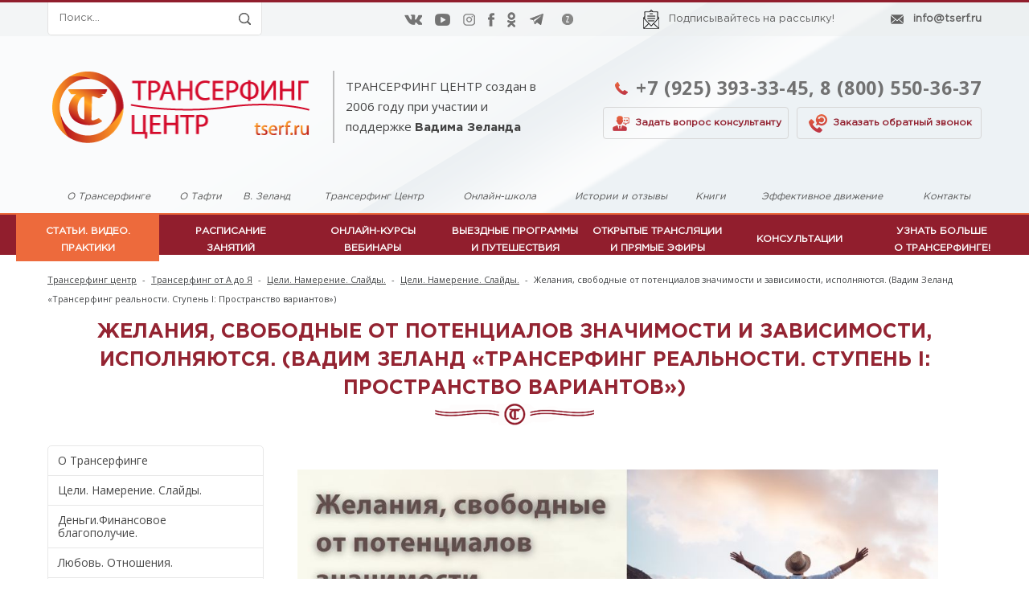

--- FILE ---
content_type: text/html; charset=UTF-8
request_url: https://tserf.ru/transerf_ot_A_do_JA/tseli-namereniya-slaydy-sovety-i-praktiki/zhelaniya-svobodnye-ot-znachimosti/
body_size: 25919
content:
<!DOCTYPE html>
<html lang=ru>
	<head>
	    <!-- Google Tag Manager -->
		<script>(function(w,d,s,l,i){w[l]=w[l]||[];w[l].push({'gtm.start':
		new Date().getTime(),event:'gtm.js'});var f=d.getElementsByTagName(s)[0],
		j=d.createElement(s),dl=l!='dataLayer'?'&l='+l:'';j.async=true;j.src=
		'https://www.googletagmanager.com/gtm.js?id='+i+dl;f.parentNode.insertBefore(j,f);
		})(window,document,'script','dataLayer','GTM-N87GGBP');</script>
		<!-- End Google Tag Manager -->	
		<title>Вадим Зеланд о намерении: желания, свободные от потенциалов значимости и зависимости, исполняются.</title>
		<link rel="shortcut icon" type="image/x-icon" href="/faviconTserf.ico" />
				
					<meta name="viewport" content="user-scalable=no, initial-scale=1.0, maximum-scale=1.0, width=device-width"/>
		        
        <meta name="og:type" content="website" /><meta name="og:title" content="Желания, свободные от потенциалов значимости и зависимости, исполняются.  (Вадим Зеланд «Трансерфинг реальности. Ступень I: Пространство вариантов»)" /><meta name="og:url" content="https://tserf.ru/transerf_ot_A_do_JA/tseli-namereniya-slaydy-sovety-i-praktiki/zhelaniya-svobodnye-ot-znachimosti/" /><meta name="og:site_name" content="Трансерфинг Центр" /><meta name="og:description" content=" &quot;Желания, свободные от потенциалов значимости и зависимости, исполняются&quot; (Цитата Вадима Зеланда)" /><meta name="og:image" content="/upload/iblock/e60/b2l4zuii52mxs4qpmtniume4crq6y8w0/zhelaniya_svobodnye_ot_znachimosti_preview.jpg" />        
        <meta name="geo.placename" content="ул. Михаила Дудина, 25 корпус 2, 1046, Санкт-Петербург, Россия, 194358" />
        <meta name="geo.position" content="60.0721590;30.3298210" />
        <meta name="geo.region" content="RU-" />
        <meta name="ICBM" content="60.0721590, 30.3298210" />
        
        <meta name="yandex-verification" content="ac7407d29c3132f7" />
		<meta name='wmail-verification' content='a3a9be252ff608a42802d0505aab7693' />
		<meta http-equiv="Content-Type" content="text/html; charset=UTF-8" />
<meta name="keywords" content="намерение, трансерфинг реальности, желание, вадим зеланд" />
<meta name="description" content=" &amp;quot;Желания, свободные от потенциалов значимости и зависимости, исполняются&amp;quot; (Цитата Вадима Зеланда)" />
<link rel="canonical" href="/transerf_ot_A_do_JA/tseli-namereniya-slaydy-sovety-i-praktiki/zhelaniya-svobodnye-ot-znachimosti/" />
<link href="/bitrix/js/ui/design-tokens/dist/ui.design-tokens.css?167566849124720" type="text/css"  rel="stylesheet" />
<link href="/bitrix/js/ui/fonts/opensans/ui.font.opensans.css?16756683702555" type="text/css"  rel="stylesheet" />
<link href="/bitrix/js/main/popup/dist/main.popup.bundle.css?167566847828324" type="text/css"  rel="stylesheet" />
<link href="https://cdnjs.cloudflare.com/ajax/libs/font-awesome/5.11.2/css/all.min.css" type="text/css"  rel="stylesheet" />
<link href="/local/templates/unimagazin_s1/components/bitrix/catalog/tserf_a_ja/style.css?16170116756818" type="text/css"  rel="stylesheet" />
<link href="/local/templates/unimagazin_s1/components/bitrix/catalog.element/catalog_element_a_aj/style.css?161701167521925" type="text/css"  rel="stylesheet" />
<link href="/local/templates/unimagazin_s1/components/bitrix/catalog.comments/main/style.css?16170116754860" type="text/css"  rel="stylesheet" />
<link href="/bitrix/panel/main/popup.css?167566847822696" type="text/css"  rel="stylesheet" />
<link href="/bitrix/components/bitrix/blog/templates/.default/style.css?167566845133777" type="text/css"  rel="stylesheet" />
<link href="/bitrix/components/bitrix/blog/templates/.default/themes/green/style.css?16170116411140" type="text/css"  rel="stylesheet" />
<link href="/local/templates/unimagazin_s1/components/bitrix/catalog.comments/main/themes/blue/style.css?161701167524" type="text/css"  rel="stylesheet" />
<link href="/local/templates/.default/ajax/ajax.css?1617011675448" type="text/css"  data-template-style="true"  rel="stylesheet" />
<link href="/local/templates/unimagazin_s1/css/normalize.css?16170116752296" type="text/css"  data-template-style="true"  rel="stylesheet" />
<link href="/local/templates/unimagazin_s1/css/main.css?16170116751563" type="text/css"  data-template-style="true"  rel="stylesheet" />
<link href="/local/templates/unimagazin_s1/grid.css?16170116751021" type="text/css"  data-template-style="true"  rel="stylesheet" />
<link href="/local/templates/unimagazin_s1/controls.css?161701167510445" type="text/css"  data-template-style="true"  rel="stylesheet" />
<link href="/local/templates/unimagazin_s1/css/select2/select2.css?161701167517483" type="text/css"  data-template-style="true"  rel="stylesheet" />
<link href="/local/templates/unimagazin_s1/js/jquery.bxslider.css?16170116752527" type="text/css"  data-template-style="true"  rel="stylesheet" />
<link href="/local/templates/unimagazin_s1/js/fancybox/jquery.fancybox.css?16170116753806" type="text/css"  data-template-style="true"  rel="stylesheet" />
<link href="/local/templates/unimagazin_s1/css/tserf.css?176158370942347" type="text/css"  data-template-style="true"  rel="stylesheet" />
<link href="/local/templates/unimagazin_s1/css/tserf_adaptive.css?16170116758078" type="text/css"  data-template-style="true"  rel="stylesheet" />
<link href="/local/templates/unimagazin_s1/css/flipclock.css?16170116759828" type="text/css"  data-template-style="true"  rel="stylesheet" />
<link href="/local/templates/unimagazin_s1/css/jquery-ui-1.9.2.custom.css?16170116757808" type="text/css"  data-template-style="true"  rel="stylesheet" />
<link href="/local/templates/unimagazin_s1/components/bitrix/search.title/header_search/style.css?16170116751066" type="text/css"  data-template-style="true"  rel="stylesheet" />
<link href="/local/templates/unimagazin_s1/components/bitrix/menu/menu_tserf_2/style.css?17391945353437" type="text/css"  data-template-style="true"  rel="stylesheet" />
<link href="/local/templates/unimagazin_s1/components/bitrix/catalog.section.list/top_tserf/style.css?16170116751856" type="text/css"  data-template-style="true"  rel="stylesheet" />
<link href="/local/templates/unimagazin_s1/components/bitrix/breadcrumb/elegante_bread/style.css?1617011675441" type="text/css"  data-template-style="true"  rel="stylesheet" />
<link href="/local/templates/unimagazin_s1/components/bitrix/menu/catalog_vertical/style.css?16170116756635" type="text/css"  data-template-style="true"  rel="stylesheet" />
<link href="/local/templates/unimagazin_s1/components/itserw/wishlist.list/clear/style.css?16170116751346" type="text/css"  data-template-style="true"  rel="stylesheet" />
<link href="/local/templates/unimagazin_s1/components/bitrix/menu/bottom_menu_tserf/style.css?16170116751180" type="text/css"  data-template-style="true"  rel="stylesheet" />
<link href="/local/templates/unimagazin_s1/styles.css?17665798361308" type="text/css"  data-template-style="true"  rel="stylesheet" />
<link href="/local/templates/unimagazin_s1/template_styles.css?176657983623490" type="text/css"  data-template-style="true"  rel="stylesheet" />
<script type="text/javascript">if(!window.BX)window.BX={};if(!window.BX.message)window.BX.message=function(mess){if(typeof mess==='object'){for(let i in mess) {BX.message[i]=mess[i];} return true;}};</script>
<script type="text/javascript">(window.BX||top.BX).message({'JS_CORE_LOADING':'Загрузка...','JS_CORE_NO_DATA':'- Нет данных -','JS_CORE_WINDOW_CLOSE':'Закрыть','JS_CORE_WINDOW_EXPAND':'Развернуть','JS_CORE_WINDOW_NARROW':'Свернуть в окно','JS_CORE_WINDOW_SAVE':'Сохранить','JS_CORE_WINDOW_CANCEL':'Отменить','JS_CORE_WINDOW_CONTINUE':'Продолжить','JS_CORE_H':'ч','JS_CORE_M':'м','JS_CORE_S':'с','JSADM_AI_HIDE_EXTRA':'Скрыть лишние','JSADM_AI_ALL_NOTIF':'Показать все','JSADM_AUTH_REQ':'Требуется авторизация!','JS_CORE_WINDOW_AUTH':'Войти','JS_CORE_IMAGE_FULL':'Полный размер'});</script>

<script type="text/javascript" src="/bitrix/js/main/core/core.js?1675668478487984"></script>

<script>BX.setJSList(['/bitrix/js/main/core/core_ajax.js','/bitrix/js/main/core/core_promise.js','/bitrix/js/main/polyfill/promise/js/promise.js','/bitrix/js/main/loadext/loadext.js','/bitrix/js/main/loadext/extension.js','/bitrix/js/main/polyfill/promise/js/promise.js','/bitrix/js/main/polyfill/find/js/find.js','/bitrix/js/main/polyfill/includes/js/includes.js','/bitrix/js/main/polyfill/matches/js/matches.js','/bitrix/js/ui/polyfill/closest/js/closest.js','/bitrix/js/main/polyfill/fill/main.polyfill.fill.js','/bitrix/js/main/polyfill/find/js/find.js','/bitrix/js/main/polyfill/matches/js/matches.js','/bitrix/js/main/polyfill/core/dist/polyfill.bundle.js','/bitrix/js/main/core/core.js','/bitrix/js/main/polyfill/intersectionobserver/js/intersectionobserver.js','/bitrix/js/main/lazyload/dist/lazyload.bundle.js','/bitrix/js/main/polyfill/core/dist/polyfill.bundle.js','/bitrix/js/main/parambag/dist/parambag.bundle.js']);
</script>
<script type="text/javascript">(window.BX||top.BX).message({'JS_CORE_LOADING':'Загрузка...','JS_CORE_NO_DATA':'- Нет данных -','JS_CORE_WINDOW_CLOSE':'Закрыть','JS_CORE_WINDOW_EXPAND':'Развернуть','JS_CORE_WINDOW_NARROW':'Свернуть в окно','JS_CORE_WINDOW_SAVE':'Сохранить','JS_CORE_WINDOW_CANCEL':'Отменить','JS_CORE_WINDOW_CONTINUE':'Продолжить','JS_CORE_H':'ч','JS_CORE_M':'м','JS_CORE_S':'с','JSADM_AI_HIDE_EXTRA':'Скрыть лишние','JSADM_AI_ALL_NOTIF':'Показать все','JSADM_AUTH_REQ':'Требуется авторизация!','JS_CORE_WINDOW_AUTH':'Войти','JS_CORE_IMAGE_FULL':'Полный размер'});</script>
<script type="text/javascript">(window.BX||top.BX).message({'LANGUAGE_ID':'ru','FORMAT_DATE':'DD.MM.YYYY','FORMAT_DATETIME':'DD.MM.YYYY HH:MI:SS','COOKIE_PREFIX':'BITRIX_SM','SERVER_TZ_OFFSET':'10800','UTF_MODE':'Y','SITE_ID':'s1','SITE_DIR':'/','USER_ID':'','SERVER_TIME':'1768086901','USER_TZ_OFFSET':'0','USER_TZ_AUTO':'Y','bitrix_sessid':'4bc3adb5f32203cd3f8fa75fb7aec1ba'});</script>


<script type="text/javascript" src="/bitrix/js/main/jquery/jquery-1.12.4.min.js?167566841697163"></script>
<script type="text/javascript" src="/bitrix/js/main/popup/dist/main.popup.bundle.js?1675668475116769"></script>
<script type="text/javascript" src="/bitrix/js/main/core/core_fx.js?161701164816888"></script>
<script type="text/javascript" src="/bitrix/js/main/ajax.js?161701164935509"></script>
<script type="text/javascript" src="/bitrix/js/main/pageobject/pageobject.js?1617011649864"></script>
<script type="text/javascript" src="/bitrix/js/main/core/core_window.js?164923736298768"></script>
<script type="text/javascript">
					(function () {
						"use strict";

						var counter = function ()
						{
							var cookie = (function (name) {
								var parts = ("; " + document.cookie).split("; " + name + "=");
								if (parts.length == 2) {
									try {return JSON.parse(decodeURIComponent(parts.pop().split(";").shift()));}
									catch (e) {}
								}
							})("BITRIX_CONVERSION_CONTEXT_s1");

							if (cookie && cookie.EXPIRE >= BX.message("SERVER_TIME"))
								return;

							var request = new XMLHttpRequest();
							request.open("POST", "/bitrix/tools/conversion/ajax_counter.php", true);
							request.setRequestHeader("Content-type", "application/x-www-form-urlencoded");
							request.send(
								"SITE_ID="+encodeURIComponent("s1")+
								"&sessid="+encodeURIComponent(BX.bitrix_sessid())+
								"&HTTP_REFERER="+encodeURIComponent(document.referrer)
							);
						};

						if (window.frameRequestStart === true)
							BX.addCustomEvent("onFrameDataReceived", counter);
						else
							BX.ready(counter);
					})();
				</script>
<link href='https://fonts.googleapis.com/css?family=Noto+Sans:400,700,400italic,700italic&subset=latin,cyrillic' rel='stylesheet' type='text/css'>
<link href='https://fonts.googleapis.com/css?family=Ubuntu:400,500,700,400italic&subset=latin,cyrillic' rel='stylesheet' type='text/css'>
<link href='https://fonts.googleapis.com/css?family=PT+Sans:400,400italic,700,700italic&subset=latin,cyrillic' rel='stylesheet' type='text/css'>
<style type="text/css">body .i_menu .show_all span {
  color: #911e2d;
}
body .i_menu .show_all span:hover {
  color: #9f2039;
}
body .uni-tabs .tabs .tab.current,
body .uni-tabs .tabs .tab.ui-state-hover,
body .uni-tabs .tabs .tab:hover,
body .uni-tabs .tabs .tab.ui-state-active,
body .top_custom_menu li.active a,
body .top_custom_menu li:hover a {
  border-color: #911e2d;
}
body .svg_fill_solid {
  fill: #911e2d;
}
body .hover_link:hover {
  color: #911e2d !important;
}
body a,
body .open_call,
body .bx_vertical_menu_advanced .bx_hma_one_lvl.current>a {
  color: #911e2d;
}
body .item .image-slider > .list .image.selected .wrapper > div > div,
body .item .image-slider > .list .image:hover .wrapper > div > div {
  border-color: #911e2d;
}
body .uni-slider-button-small:hover,
body .uni-slider-button:hover {
  background: #911e2d;
}
body .item .item_description > .properties .property:before,
body .item > .properties .property:before,
body .item .information .properties .property:before,
body .top .bg_top_menu .min_menu,
body .catalog_menu.solid {
  background: #911e2d;
}
body .solid_text {
  color: #911e2d !important;
}
body .solid_button,
body .solid_element,
body .catalog-button,
body .login_page .rememberme .USER_REMEMBER:before {
  background-color: #911e2d !important;
}
body .min-button.delete:hover div:before,
body .min-button div.remove:before {
  background-color: #911e2d !important;
}
table.top_menu .child.submenu,
body .i_menu,
body .child.cat_menu,
body .child.submenu {
  border-color: #911e2d !important;
}
body .solid_button:hover,
body .catalog-button:hover {
  background-color: #9f2039 !important;
}
body .buy_added,
body .buy_added:hover {
  background-color: #731d25;
}
body .services-sections-list.menu .element:hover,
body .services-sections-list.menu .element.selected {
  color: #911e2d;
}
body .differences_table .properties .property {
  color: #911e2d;
  border-color: #911e2d;
}
body .differences_table .properties .property:hover {
  background-color: #911e2d;
}
body .under_catalog_menu .menu_item_l1.more .child.cat_menu a:hover {
  color: #911e2d;
}
body .offers .offer .items .item.selected,
body .offers .offer .items .item:hover,
body .offers .offer .items .item:focus {
  color: #911e2d;
  border-color: #911e2d;
}
body .bx-filter .bx-filter-popup-result.right:before {
  border-right-color: #911e2d !important;
}
body .bx-filter .bx-filter-popup-result a,
.under_catalog_menu .menu_item_l1 .submenu a:hover {
  color: #911e2d !important;
}
.bx-filter .bx-filter-parameters-box.bx-active .bx-filter-parameters-box-title div.bx-filter-parameters-box-hint,
.bx-filter .bx-filter-parameters-box:hover .bx-filter-parameters-box-title div.bx-filter-parameters-box-hint,
.bx-filter .bx-filter-parameters-box:focus .bx-filter-parameters-box-title div.bx-filter-parameters-box-hint {
  color: #911e2d !important;
}
body .bx_ordercart_itemtitle a {
  color: #911e2d !important;
}
body .uni-button-checkbox input:checked + .selector:before,
body .uni-button-radio input:checked + .selector:before {
  background: #911e2d !important;
}
.bx-wrapper .bx-pager.bx-default-pager .bx-pager-item a:hover,
.bx-wrapper .bx-pager.bx-default-pager .bx-pager-item a.active {
  background: #911e2d !important;
}
.min-button.like .add:hover {
  background-color: #911e2d !important;
}
.min-button.compare .add:hover {
  background-color: #911e2d !important;
}
.sl_button1 {
  background: #911e2d !important;
  transition: all 0.4s;
  color: #ffffff !important;
}
.sl_button2 {
  background: #911e2d !important;
  transition: all 0.4s;
  color: #ffffff !important;
}
.sl_button1:hover {
  background: #9f2039 !important;
  color: #ffffff !important;
}
.sl_button2:hover {
  background: #9f2039 !important;
  color: #ffffff !important;
}
.personal_cabinet:hover {
  color: #911e2d !important;
}
.header_wrap_information table.top_menu td:hover span.arrow {
  color: #911e2d !important;
}
.header_wrap_information table.top_menu td.current  span.arrow {
  border-bottom: 2px solid #9f2039 !important;
}
.review_text .read_more {
  color: #911e2d !important;
}
.reviews .see_all a:hover {
  color: #911e2d !important;
}
.main_news_pictures .see_all a:hover {
  color: #911e2d !important;
}
.tabs_block #tabs_block ul.nav li.ui-tabs-active a {
  border-bottom: 2px solid #911e2d;
}
.tabs_block #tabs_block ul.nav li a {
  color: #911e2d !important;
}
.basket-small-fly > .header .opener .text {
  background: #911e2d !important;
}
</style>



<script type="text/javascript" src="/local/templates/unimagazin_s1/js/jquery-ui-1.9.2.custom.min.js?1617011675211725"></script>
<script type="text/javascript" src="/local/templates/unimagazin_s1/js/jquery.bxslider.min.js?161701167519123"></script>
<script type="text/javascript" src="/local/templates/unimagazin_s1/js/jquery.maskedinput.min.js?16170116754324"></script>
<script type="text/javascript" src="/local/templates/unimagazin_s1/js/jquery.zoom.min.js?16170116752491"></script>
<script type="text/javascript" src="/local/templates/unimagazin_s1/js/jquery.flexisel.js?16170116753395"></script>
<script type="text/javascript" src="/local/templates/unimagazin_s1/js/fancybox/jquery.fancybox.pack.js?161701167523135"></script>
<script type="text/javascript" src="/local/templates/unimagazin_s1/js/select2/select2.full.js?1617011675157348"></script>
<script type="text/javascript" src="/local/templates/unimagazin_s1/js/uni.js?16170116759947"></script>
<script type="text/javascript" src="/local/templates/unimagazin_s1/js/script.js?16170116759209"></script>
<script type="text/javascript" src="/bitrix/components/bitrix/search.title/script.js?16170116459847"></script>
<script type="text/javascript" src="/local/templates/unimagazin_s1/components/bitrix/menu/menu_tserf_2/script.js?1617011675272"></script>
<script type="text/javascript" src="/local/templates/unimagazin_s1/components/bitrix/menu/catalog_vertical/script.js?16170116753532"></script>
<script type="text/javascript" src="/local/templates/unimagazin_s1/components/itserw/wishlist.list/clear/script.js?16170116753641"></script>
<script type="text/javascript" src="/local/templates/unimagazin_s1/components/bitrix/catalog.comments/main/script.js?16170116757577"></script>
<script type="text/javascript">var _ba = _ba || []; _ba.push(["aid", "30f40a6583180bca33641759c3520547"]); _ba.push(["host", "tserf.ru"]); (function() {var ba = document.createElement("script"); ba.type = "text/javascript"; ba.async = true;ba.src = (document.location.protocol == "https:" ? "https://" : "http://") + "bitrix.info/ba.js";var s = document.getElementsByTagName("script")[0];s.parentNode.insertBefore(ba, s);})();</script>


				<script type="text/javascript">
			function setColor(path, color) { 
				var imgObj = new Image(); 
				imgObj.src = path;
							
				var canvas = document.createElement('canvas');  
				var canvasContext = canvas.getContext('2d');  
					 
				var imgW = imgObj.width;  
				var imgH = imgObj.height;  
				canvas.width = imgW;  
				canvas.height = imgH;  
					 
				canvasContext.drawImage(imgObj, 0, 0);  
				var imgPixels = canvasContext.getImageData(0, 0, imgW, imgH);  
					 
				for(var y = 0; y < imgPixels.height; y++)
				{
					for(var x = 0; x < imgPixels.width; x++)
					{
						var i = (y * 4) * imgPixels.width + x * 4;  
						//var avg = (imgPixels.data[i] + imgPixels.data[i + 1] + imgPixels.data[i + 2]) / 3;  
						imgPixels.data[i] = color[0];   
						imgPixels.data[i + 1] = color[1];   
						imgPixels.data[i + 2] = color[2];  
					}  
				}  
				canvasContext.putImageData(imgPixels, 0, 0, 0, 0, imgPixels.width, imgPixels.height);  
				return canvas.toDataURL();  
			}
		</script>
<script async="async" src="https://w.uptolike.com/widgets/v1/zp.js?pid=2012762" type="text/javascript"></script>
	</head>
	<body class="adaptiv" >
	    <!-- Google Tag Manager (noscript) -->
		<noscript><iframe src="https://www.googletagmanager.com/ns.html?id=GTM-N87GGBP"
		height="0" width="0" style="display:none;visibility:hidden"></iframe></noscript>
		<!-- End Google Tag Manager (noscript) -->
		<div>
				<div id="panel"></div>
		<div class="wrap"> 
			<div class="top_panel">
				<div class="row_tserf">
					<div class="search_header">
                        <!--noindex-->
						<div id="title-search" class="search-small">
	<form action="/search/">
		<input id="title-search-input2" type="text" name="q" placeholder=Поиск... autocomplete="off" class="uni-input-text input-text"/>
		<input name="s" type="submit" value="" class="input-button button-search"/>
	</form>
</div>
<script type="text/javascript">
var jsControl_047d514cb78d27614405030735c0b002 = new JCTitleSearch({
	//'WAIT_IMAGE': '/bitrix/themes/.default/images/wait.gif',
	'AJAX_PAGE' : '/transerf_ot_A_do_JA/tseli-namereniya-slaydy-sovety-i-praktiki/zhelaniya-svobodnye-ot-znachimosti/',
	'CONTAINER_ID': 'title-search',
	'INPUT_ID': 'title-search-input2',
	'MIN_QUERY_LEN': 2
});

</script>
                        <!--/noindex-->
					</div>
					<noindex><div class="social_buttons">
						<div class="social_buttons_text hidden">
							Присоединяйтесь!						</div>
						<div class="social_buttons_icons">
							<a class="social_button with_border" target="_blank" href="https://vk.com/transurfing">
			<img class="img" data-hover-img="/upload/iblock/789/789672598f8f0b15360d03ada6ee88a6.png" src="/upload/iblock/0bb/vk_normal.png" alt="vk"/>
		</a><a class="social_button with_border" target="_blank" href="https://www.youtube.com/user/tsurfru">
			<img class="img" data-hover-img="/upload/iblock/7d0/7d094ff54b9c82ddf3604d6341e0bf8c.png" src="/upload/iblock/2b9/yuo_normal.png" alt="youtube"/>
		</a><a class="social_button with_border" target="_blank" href="https://www.instagram.com/transerfing_center/">
			<img class="img" data-hover-img="/upload/iblock/7af/7af52aa81a1f5ee81b43c8f632f7f59f.png" src="/upload/iblock/735/inst_normal.png" alt="instagram"/>
		</a><a class="social_button with_border" target="_blank" href="https://www.facebook.com/tserf.ru/">
			<img class="img" data-hover-img="/upload/iblock/948/9480b926d96b2bd6e3552543a3e422eb.png" src="/upload/iblock/1d9/f_normal.png" alt="facebook"/>
		</a><a class="social_button with_border" target="_blank" href="https://ok.ru/group/53483469275241">
			<img class="img" data-hover-img="/upload/iblock/319/3193ddf46ebe1d6b1806fa913bffa6b8.png" src="/upload/iblock/0bf/clas_normal.png" alt="ok"/>
		</a><a class="social_button with_border" target="_blank" href="https://t.me/tserf">
			<img class="img" data-hover-img="/upload/iblock/4e8/telegram_logo_on_1.png" src="/upload/iblock/efe/telegram_logo_on_1.png" alt="Telegram"/>
		</a><a class="social_button " target="_blank" href="https://zen.yandex.ru/id/5a7a14dd9d5cb3ea78cc658d">
			<img class="img" data-hover-img="/upload/iblock/8dc/zen_logo_on.png" src="/upload/iblock/3e1/Zen_logo_off.png" alt="Яндекс.Дзен"/>
		</a>							<script type="text/javascript">
								$(window).load(function(){
									var arrPathIconsHoverHeader = new Array();
									var arrPathIconsHeader = new Array();

									$('.top_panel .social_buttons_icons .img').each(function(){
										arrPathIconsHoverHeader.push($(this).attr('data-hover-img'));
										var path = $(this).attr('src');
										arrPathIconsHeader.push(path);
									});
									
									$('.social_buttons_icons .social_button').mouseover(function(){
										var indexCurrentIcon = $('.social_buttons_icons .img').index($(this).children('.img'));
										$(this).children('.img').attr('src', arrPathIconsHoverHeader[indexCurrentIcon]);
									});
									
									$('.top_panel .social_buttons_icons .social_button').mouseleave(function(){
										var indexCurrentIcon = $('.social_buttons_icons .img').index($(this).children('.img'));
										$(this).children('.img').attr('src', arrPathIconsHeader[indexCurrentIcon]);
									});
								});
							</script>
						</div>
					</div>
				</noindex>
					<div class="subscribe_newsletter">
						<a href="/subscribe/#title" class="subscribe_newsletter_icon"><img class="icon_tserf" src="/local/templates/unimagazin_s1/images/header/rss.png"/></a>
						<a class="subscribe_newsletter_text" href="/subscribe/">
							Подписывайтесь на рассылку!						</a>
					</div>
					<div class="mail">
                          <a href="mailto: moscow@tserf.ru"><span class="mail_icon icon_tserf"></span></a>
              <div class="mail_text">
                <a href="mailto:info@tserf.ru">info@tserf.ru</a>              </div>
            					</div>
				</div>
			</div><!--end top_panel-->
			<div class="header_wrap">
				<div class="header row_tserf">
					<div class="logo">
						<div class="logo_box">
                            <a href="/" class="logo_wrap">							
								<img class="logo_img" src="/local/templates/unimagazin_s1/images/logo.png" alt="ТРАНСЕРФИНГ ЦЕНТР">
                            </a>
							<div class="logo_text">
								<div class="line"></div>
								<p class="tserf_paragraph">
	ТРАНСЕРФИНГ ЦЕНТР создан в 2006 году при участии и поддержке <span class="bold">Вадима Зеланда</span>
</p>
<span class="bold"></span>							</div>
						</div>
					</div>
					<div class="empty_cell">&nbsp;</div>
					<div class="contacts">
						<div class="phone_wrap">
							<div class="phone_icon icon_tserf"></div>
							<span class="phone_1">
								<a href="tel:+79253933345">+7 (925) 393-33-45</a><span class="comma">,</span>							</span>
							<span class="phone_2">
								<a href="tel:88005503637">8 (800) 550-36-37</a>							</span>
						</div>
												<div class="contact_buttons">
							<a href="/zaday-vopros/" style="text-decoration: none;">
							<span class="call_button">
								<span class="ask_qustion_icon"></span>
								<span class="open_call">Задать вопрос консультанту</span>
							</span>
							</a>
							<a href="/zakaz-zvonka/" style="text-decoration: none;">
							<span class="call_button">
								<span class="order_call_icon"></span>
								<span class="open_call">Заказать обратный звонок</span>
							</span>
							</a>
						</div>
					</div>
				</div>
				<div class="menu_box_1 row_tserf">
						        		<div class="menu_item_1">
							<a href="/lp/transerfing/" target="_blank" class="menu_item_1_link">О Трансерфинге</a>
						
					</div>
	        		<div class="menu_item_1">
							<a href="/lp/tafti/" target="_blank" class="menu_item_1_link">О Тафти</a>
						
					</div>
	        		<div class="menu_item_1">
							<a href="/v_zeland/about_vadim_zeeland/" target="_blank" class="menu_item_1_link">В. Зеланд</a>
						
					</div>
	        		<div class="menu_item_1">
							<a href="/lp/transerfingtsentr/" target="_blank" class="menu_item_1_link">Трансерфинг Центр</a>
						
					</div>
	        		<div class="menu_item_1">
							<a href="/lp/onlaynshkolatranserfinga/"  class="menu_item_1_link">Онлайн-школа</a>
						
					</div>
	        		<div class="menu_item_1">
							<a href="/lp/otzyvy-transerfing/" target="_blank" class="menu_item_1_link">Истории и отзывы</a>
						
					</div>
	        		<div class="menu_item_1">
							<a href="/lp/knigi/"  class="menu_item_1_link">Книги</a>
						
					</div>
	        		<div class="menu_item_1">
							<a href="/lp/ts/"  class="menu_item_1_link">Эффективное движение</a>
						
					</div>
	        		<div class="menu_item_1">
							<a href="/kontakty-tsentra/"  class="menu_item_1_link">Контакты</a>
						
					</div>
		
				</div>
				<div class="menu_box_2">
					<div class="top with-menu with-phone with-basket">
						<div class="bg_top_menu solid solid_element wide after-header">
    <div class="radius_top_menu">
        <div class="min_menu solid_element">Меню</div>
        <table class="top_menu" cellspacing="0" cellpadding="0" border="0" width="100%">
            <tr>
                <td class="td_delimiter">
                    <hr>
                </td>
                                        <td style="width:14.285714285714%"                            class="current td_catalog ">
                            <a title="Статьи. Видео.Практики" href="/transerf_ot_A_do_JA/"  class="title_f"><span class="arrow">Статьи. Видео.<br>Практики</span></a>
                                                                                                                    

	<ul class="i_menu">
	<li class="root">				<a class="  hover_link" href="/transerf_ot_A_do_JA/o-transerfinge/" title="О Трансерфинге">О Трансерфинге</a>			
			
		<ul class="submenu_1">
		<li>				<a class="  hover_link" href="/transerf_ot_A_do_JA/vse-o-transerfinge/" title="Статьи о Трансерфинге">Статьи о Трансерфинге</a>			
					</li>
		<li>				<a class="  hover_link" href="/transerf_ot_A_do_JA/voprosy-i-otvetyy/" title="Вопросы и ответы">Вопросы и ответы</a>			
					</li>
		<li>				<a class="  hover_link" href="/transerf_ot_A_do_JA/istorii-uspekha/" title="Истории успеха">Истории успеха</a>			
			</li>
</ul>
</li>
	<li class="root">				<a class="  hover_link" href="/transerf_ot_A_do_JA/Tseli-Namerenie-Slaydy/" title="Цели. Намерение. Слайды.">Цели. Намерение. Слайды.</a>			
			
		<ul class="submenu_1">
		<li>				<a class=" active hover_link" href="/transerf_ot_A_do_JA/tseli-namereniya-slaydy-sovety-i-praktiki/" title="Статьи и видео по теме &quot;Цели.Намерения.Слайды&quot;.">Статьи и видео по теме &quot;Цели.Намерения.Слайды&quot;.</a>			
					</li>
		<li>				<a class="  hover_link" href="/transerf_ot_A_do_JA/voprosy-i-otvety-tseli/" title="Вопросы и ответы по теме &quot;Цели.Намерение.Слайды&quot;">Вопросы и ответы по теме &quot;Цели.Намерение.Слайды&quot;</a>			
					</li>
		<li>				<a class="  hover_link" href="/transerf_ot_A_do_JA/istorii-uspekha-tseli/" title="Истории успеха по теме &quot;Цели.Намерение.Слайды&quot;">Истории успеха по теме &quot;Цели.Намерение.Слайды&quot;</a>			
			</li>
</ul>
</li>
	<li class="root">				<a class="  hover_link" href="/transerf_ot_A_do_JA/money/" title="Деньги.Финансовое благополучие.">Деньги.Финансовое благополучие.</a>			
			
		<ul class="submenu_1">
		<li>				<a class="  hover_link" href="/transerf_ot_A_do_JA/dengi-sovety-i-praktiki/" title="Деньги. Финансовое благополучие. Советы и практики">Деньги. Финансовое благополучие. Советы и практики</a>			
					</li>
		<li>				<a class="  hover_link" href="/transerf_ot_A_do_JA/questions_and_answers/" title="Вопросы и ответы">Вопросы и ответы</a>			
					</li>
		<li>				<a class="  hover_link" href="/transerf_ot_A_do_JA/success_stories/" title="Истории успеха">Истории успеха</a>			
			</li>
</ul>
</li>
	<li class="root">				<a class="  hover_link" href="/transerf_ot_A_do_JA/lyubov-otnosheniya-/" title="Любовь. Отношения. ">Любовь. Отношения. </a>			
			
		<ul class="submenu_1">
		<li>				<a class="  hover_link" href="/transerf_ot_A_do_JA/lyubov-otnosheniya-sovety-i-praktiki/" title="Любовь.Отношения.Советы и практики">Любовь.Отношения.Советы и практики</a>			
					</li>
		<li>				<a class="  hover_link" href="/transerf_ot_A_do_JA/voprosy-i-otvety-lyubov%27%20/" title="Вопросы и ответы">Вопросы и ответы</a>			
					</li>
		<li>				<a class="  hover_link" href="/transerf_ot_A_do_JA/istorii-uspekha-lyubov%27%20/" title="Истории успеха">Истории успеха</a>			
			</li>
</ul>
</li>
	<li class="root">				<a class="  hover_link" href="/transerf_ot_A_do_JA/vazhnost-izbytochnyy-potentsial/" title="Жизнь без стресса и депрессии">Жизнь без стресса и депрессии</a>			
			
		<ul class="submenu_1">
		<li>				<a class="  hover_link" href="/transerf_ot_A_do_JA/vazhnost-sovety-i-praktiki/" title="Важность. Советы и практики.">Важность. Советы и практики.</a>			
					</li>
		<li>				<a class="  hover_link" href="/transerf_ot_A_do_JA/voprosy-i-otvety/" title="Вопросы и ответы">Вопросы и ответы</a>			
					</li>
		<li>				<a class="  hover_link" href="/transerf_ot_A_do_JA/istorii/" title="Истории успеха">Истории успеха</a>			
			</li>
</ul>
</li>
	<li class="root">				<a class="  hover_link" href="/transerf_ot_A_do_JA/prednaznachenie/" title="Предназначение">Предназначение</a>			
			
		<ul class="submenu_1">
		<li>				<a class="  hover_link" href="/transerf_ot_A_do_JA/prednaznachenie-sovety-i-praktiki/" title="Предназначение. Советы и практики">Предназначение. Советы и практики</a>			
					</li>
		<li>				<a class="  hover_link" href="/transerf_ot_A_do_JA/voprosy-i-otvety-prednaznachenie%20/" title="Вопросы и ответы">Вопросы и ответы</a>			
					</li>
		<li>				<a class="  hover_link" href="/transerf_ot_A_do_JA/istorii-uspekha-prednaznachenie%20/" title="Истории успеха">Истории успеха</a>			
			</li>
</ul>
</li>
	<li class="root">				<a class="  hover_link" href="/transerf_ot_A_do_JA/prostranstvo-variantov/" title="Пространство вариантов">Пространство вариантов</a>			
			
		<ul class="submenu_1">
		<li>				<a class="  hover_link" href="/transerf_ot_A_do_JA/sovety-po-vzaimodeystviyu-s-prostranstvom-variantov/" title="Советы по взаимодействию с пространством вариантов">Советы по взаимодействию с пространством вариантов</a>			
					</li>
		<li>				<a class="  hover_link" href="/transerf_ot_A_do_JA/voprosy-i-otvetyprostranstvo%20variantov/" title="Вопросы и ответы">Вопросы и ответы</a>			
					</li>
		<li>				<a class="  hover_link" href="/transerf_ot_A_do_JA/istorii-uspekha-prostranstvo%20variantov/" title="Истории успеха">Истории успеха</a>			
			</li>
</ul>
</li>
	<li class="root">				<a class="  hover_link" href="/transerf_ot_A_do_JA/stereotipy/" title="Стереотипы">Стереотипы</a>			
			
		<ul class="submenu_1">
		<li>				<a class="  hover_link" href="/transerf_ot_A_do_JA/stereotipy-sovety-i-praktiki/" title="Стереотипы.Советы и практики">Стереотипы.Советы и практики</a>			
					</li>
		<li>				<a class="  hover_link" href="/transerf_ot_A_do_JA/voprosy-i-otvety-stereotipy/" title="Вопросы и ответы">Вопросы и ответы</a>			
					</li>
		<li>				<a class="  hover_link" href="/transerf_ot_A_do_JA/istorii-uspekha-stereotipy/" title="Истории успеха">Истории успеха</a>			
			</li>
</ul>
</li>
	<li class="root">				<a class="  hover_link" href="/transerf_ot_A_do_JA/dualnoe-zerkalo/" title="Дуальное зеркало">Дуальное зеркало</a>			
			
		<ul class="submenu_1">
		<li>				<a class="  hover_link" href="/transerf_ot_A_do_JA/dualnoe-zerkalo-sovety-i-praktiki/" title="Дуальное зеркало.Советы и практики">Дуальное зеркало.Советы и практики</a>			
					</li>
		<li>				<a class="  hover_link" href="/transerf_ot_A_do_JA/voprosy-i-otvety-dual%27noe-zerkalo/" title="Вопросы и ответы">Вопросы и ответы</a>			
					</li>
		<li>				<a class="  hover_link" href="/transerf_ot_A_do_JA/istorii-uspekha-dual%27noe-zerkalo/" title="Истории успеха">Истории успеха</a>			
			</li>
</ul>
</li>
	<li class="root">				<a class="  hover_link" href="/transerf_ot_A_do_JA/osoznannost-smotritel/" title="Осознанность. Управление вниманием">Осознанность. Управление вниманием</a>			
			
		<ul class="submenu_1">
		<li>				<a class="  hover_link" href="/transerf_ot_A_do_JA/osoznannost-smotritel-sovety-i-praktiki/" title="Осознанность.Смотритель. Советы и практики">Осознанность.Смотритель. Советы и практики</a>			
					</li>
		<li>				<a class="  hover_link" href="/transerf_ot_A_do_JA/voprosy-i-otvety-osoznannost%27/" title="Вопросы и ответы">Вопросы и ответы</a>			
					</li>
		<li>				<a class="  hover_link" href="/transerf_ot_A_do_JA/istorii-uspekha-osoznannost%27%20/" title="Истории успеха">Истории успеха</a>			
			</li>
</ul>
</li>
	<li class="root">				<a class="  hover_link" href="/transerf_ot_A_do_JA/mayatniki-egregory/" title="Маятники. Эгрегоры">Маятники. Эгрегоры</a>			
			
		<ul class="submenu_1">
		<li>				<a class="  hover_link" href="/transerf_ot_A_do_JA/mayatniki-sovety-i-praktiki/" title="Маятники.Советы и Практики">Маятники.Советы и Практики</a>			
					</li>
		<li>				<a class="  hover_link" href="/transerf_ot_A_do_JA/voprosy-i-otvety-mayatniki-egregory/" title="Вопросы и ответы">Вопросы и ответы</a>			
					</li>
		<li>				<a class="  hover_link" href="/transerf_ot_A_do_JA/istorii-uspekha-mayatniki-egregory/" title="Истории успеха">Истории успеха</a>			
			</li>
</ul>
</li>
	<li class="root">				<a class="  hover_link" href="/transerf_ot_A_do_JA/dusha-razum/" title="Душа. Разум. Гармония ">Душа. Разум. Гармония </a>			
			
		<ul class="submenu_1">
		<li>				<a class="  hover_link" href="/transerf_ot_A_do_JA/dusha-razum-sovety-i-praktiki/" title="Душа.Разум.Гармония. Советы и практики">Душа.Разум.Гармония. Советы и практики</a>			
					</li>
		<li>				<a class="  hover_link" href="/transerf_ot_A_do_JA/voprosy-i-otvety-dusha-razum/" title="Вопросы и ответы">Вопросы и ответы</a>			
					</li>
		<li>				<a class="  hover_link" href="/transerf_ot_A_do_JA/istorii-uspekha-dusha-razum/" title="Истории успеха">Истории успеха</a>			
			</li>
</ul>
</li>
	<li class="root">				<a class="  hover_link" href="/transerf_ot_A_do_JA/freyling-freyle-/" title="Фрейлинг. Фрейле. ">Фрейлинг. Фрейле. </a>			
			
		<ul class="submenu_1">
		<li>				<a class="  hover_link" href="/transerf_ot_A_do_JA/freyle-freyling-sovety-i-praktiki/" title="Фрейле.Фрейлинг. Советы и практики">Фрейле.Фрейлинг. Советы и практики</a>			
					</li>
		<li>				<a class="  hover_link" href="/transerf_ot_A_do_JA/voprosy-i-otvety-freyling-freyle/" title="Вопросы и ответы">Вопросы и ответы</a>			
					</li>
		<li>				<a class="  hover_link" href="/transerf_ot_A_do_JA/istorii-uspekha-freyling-freyle/" title="Истории успеха">Истории успеха</a>			
			</li>
</ul>
</li>
	<li class="root">				<a class="  hover_link" href="/transerf_ot_A_do_JA/telo-zdorove-i-energetika/" title="Тело. Здоровье и Энергетика.">Тело. Здоровье и Энергетика.</a>			
			
		<ul class="submenu_1">
		<li>				<a class="  hover_link" href="/transerf_ot_A_do_JA/telo-zdorove-i-energetika-sovety-i-praktiki/" title="Тело. Здоровье и Энергетика. Советы и практики">Тело. Здоровье и Энергетика. Советы и практики</a>			
					</li>
		<li>				<a class="  hover_link" href="/transerf_ot_A_do_JA/istorii-uspekha20/" title="Истории успеха">Истории успеха</a>			
					</li>
		<li>				<a class="  hover_link" href="/transerf_ot_A_do_JA/voprosy-i-otvety20/" title="Вопросы и ответы">Вопросы и ответы</a>			
			</li>
</ul>
</li>
	<li class="root">				<a class="  hover_link" href="/transerf_ot_A_do_JA/zhivoe-pitanie/" title="Живое питание">Живое питание</a>			
			
		<ul class="submenu_1">
		<li>				<a class="  hover_link" href="/transerf_ot_A_do_JA/o-zhivom-pitanii/" title="О живом питании">О живом питании</a>			
					</li>
		<li>				<a class="  hover_link" href="/transerf_ot_A_do_JA/voprosy-i-otvety12/" title="Вопросы и ответы">Вопросы и ответы</a>			
					</li>
		<li>				<a class="  hover_link" href="/transerf_ot_A_do_JA/istorii-uspekha-zhivoe-pitanie/" title="Истории успеха">Истории успеха</a>			
			</li>
</ul>
</li>
	<li class="root">				<a class="  hover_link" href="/transerf_ot_A_do_JA/tafti-itfat/" title="Тафти. Принципы, техники и советы">Тафти. Принципы, техники и советы</a>			
			
		<ul class="submenu_1">
		<li>				<a class="  hover_link" href="/transerf_ot_A_do_JA/tafti-video/" title="Тафти. Видео">Тафти. Видео</a>			
					</li>
		<li>				<a class="  hover_link" href="/transerf_ot_A_do_JA/tekhniki-tafti/" title="Техники Тафти">Техники Тафти</a>			
					</li>
		<li>				<a class="  hover_link" href="/transerf_ot_A_do_JA/istorii-uspekha_2/" title="Истории успеха">Истории успеха</a>			
					</li>
		<li>				<a class="  hover_link" href="/transerf_ot_A_do_JA/voprosy-i-otvety_/" title="Вопросы и ответы">Вопросы и ответы</a>			
			</li>
</ul>
</li>
	<li class="root">				<a class="  hover_link" href="/transerf_ot_A_do_JA/novoe-vremya/" title="Новое время. Авторские техники Татьяны Самариной">Новое время. Авторские техники Татьяны Самариной</a>			
			
		<ul class="submenu_1">
		<li>				<a class="  hover_link" href="/transerf_ot_A_do_JA/istorii-otzyvy/" title="Истории успеха и отзывы практикующих">Истории успеха и отзывы практикующих</a>			
					</li>
		<li>				<a class="  hover_link" href="/transerf_ot_A_do_JA/vopros-otvet/" title="Ответы на вопросы">Ответы на вопросы</a>			
					</li>
		<li>				<a class="  hover_link" href="/transerf_ot_A_do_JA/sovety/" title="Советы, послания и цитаты">Советы, послания и цитаты</a>			
					</li>
		<li>				<a class="  hover_link" href="/transerf_ot_A_do_JA/stati/" title="Статьи и видео">Статьи и видео</a>			
					</li>
		<li>				<div class="show_all"> 
					<span>
						Показать еще					</span>
				</div>
							<a class="hide  hover_link" href="/transerf_ot_A_do_JA/praktiki/" title="Техники. Практики">Техники. Практики</a>			
			</li>
</ul>
</li>
	<li class="root">				<a class="  hover_link" href="/transerf_ot_A_do_JA/efiry/" title="Открытые трансляции и прямые эфиры">Открытые трансляции и прямые эфиры</a>			
			
		<ul class="submenu_1">
		<li>				<a class="  hover_link" href="/transerf_ot_A_do_JA/audiotranslyatsii/" title="Аудиотрансляции">Аудиотрансляции</a>			
					</li>
		<li>				<a class="  hover_link" href="/transerf_ot_A_do_JA/vechera/" title="Вечера вопросов и ответов">Вечера вопросов и ответов</a>			
					</li>
		<li>				<a class="  hover_link" href="/transerf_ot_A_do_JA/translyatsii/" title="Тематические трансляции">Тематические трансляции</a>			
			</li>
</ul>
</li>
	<li class="root">				<a class="  hover_link" href="/transerf_ot_A_do_JA/slovar-terminov/" title="Словарь терминов трансерфинга ">Словарь терминов трансерфинга </a>			
			</li>
</ul>
<script>
	$(document).ready(
		function(){
			$(".i_menu .show_all").click(function(){	
				$(".i_menu .submenu_1").removeClass("bordered");
				$(this).parent().parent().addClass("bordered");
				$(".i_menu .show_all").hide();
			})			
		}
	)
	$(document).on("click",function(){
		$(".i_menu .show_all").show();
		$(".i_menu .submenu_1").removeClass("bordered");
	})
	$(document).on("click",".i_menu .submenu_1.bordered",function(e){		
		e.stopPropagation();		
	})
</script>
                                                        
                        </td>
                                                            <td style="width:14.285714285714%"                            class="  ">
                            <a title="Расписание  занятий" href="/raspisanie/"  class="title_f"><span class="arrow">Расписание <br> занятий</span></a>
                                                                                                                
                        </td>
                                                            <td style="width:14.285714285714%"                            class="  ">
                            <a title="Онлайн-курсы Вебинары" href="/lp/programmy-ts/"  class="title_f"><span class="arrow">Онлайн-курсы<br> Вебинары</span></a>
                                                                                                                
                        </td>
                                                            <td style="width:14.285714285714%"                            class="  ">
                            <a title="Выездные программы  и путешествия" href="/lp/transerfing-puteshestviya/" target="_blank" class="title_f"><span class="arrow">Выездные программы <br> и путешествия</span></a>
                                                                                                                
                        </td>
                                                            <td style="width:14.285714285714%"                            class="  ">
                            <a title="Открытые  трансляции  и прямые эфиры" href="/lp/otkrytyeveby-transerfing/" target="_blank" class="title_f"><span class="arrow">Открытые  трансляции <br> и прямые эфиры</span></a>
                                                                                                                
                        </td>
                                                            <td style="width:14.285714285714%"                            class="  ">
                            <a title="Консультации" href="/trainings/subsection_1/individualnye-konsultatsii-po-transerfingu/" target="_blank" class="title_f"><span class="arrow">Консультации</span></a>
                                                                                                                
                        </td>
                                                            <td style="width:14.285714285714%"                            class="  ">
                            <a title="Узнать больше  о Трансерфинге!" href="/lp/" target="_blank" class="title_f"><span class="arrow">Узнать больше <br> о Трансерфинге!</span></a>
                                                                                                                
                        </td>
                                                    <td>
                    <div class="search_wrap">
                        <div id="title-search" class="search-small">
	<form action="/search/">
		<input id="title-search-input" type="text" name="q" placeholder=Поиск... autocomplete="off" class="uni-input-text input-text"/>
		<input name="s" type="submit" value="" class="input-button button-search"/>
	</form>
</div>
<script type="text/javascript">
var jsControl_047d514cb78d27614405030735c0b002 = new JCTitleSearch({
	//'WAIT_IMAGE': '/bitrix/themes/.default/images/wait.gif',
	'AJAX_PAGE' : '/transerf_ot_A_do_JA/tseli-namereniya-slaydy-sovety-i-praktiki/zhelaniya-svobodnye-ot-znachimosti/',
	'CONTAINER_ID': 'title-search',
	'INPUT_ID': 'title-search-input',
	'MIN_QUERY_LEN': 2
});

</script>
                    </div>
                </td>
            </tr>
        </table>
    </div>
</div>

	
					</div>						
				</div>	
			</div>
						<div class="clear"></div>
			<div class="workarea_wrap row_tserf">
								<div class="worakarea_wrap_container workarea tserf_a_ja ">
					<div class="bx_content_section">
													<ul class="breadcrumb-navigation" itemscope itemtype="https://schema.org/BreadcrumbList"><li itemprop="itemListElement" itemscope itemtype="https://schema.org/ListItem"><a itemprop="item" class="hover_link" href="/" title="Трансерфинг центр"><span itemprop="name">Трансерфинг центр</span></a><meta itemprop="position" content="1" /></li><li><span>&nbsp;-&nbsp;</span></li><li itemprop="itemListElement" itemscope itemtype="https://schema.org/ListItem"><a itemprop="item" class="hover_link" href="/transerf_ot_A_do_JA/" title="Трансерфинг от А до Я"><span itemprop="name">Трансерфинг от А до Я</span></a><meta itemprop="position" content="2" /></li><li><span>&nbsp;-&nbsp;</span></li><li itemprop="itemListElement" itemscope itemtype="https://schema.org/ListItem"><a itemprop="item" class="hover_link" href="/transerf_ot_A_do_JA/Tseli-Namerenie-Slaydy/" title="Цели. Намерение. Слайды."><span itemprop="name">Цели. Намерение. Слайды.</span></a><meta itemprop="position" content="3" /></li><li><span>&nbsp;-&nbsp;</span></li><li itemprop="itemListElement" itemscope itemtype="https://schema.org/ListItem"><a itemprop="item" class="hover_link" href="/transerf_ot_A_do_JA/tseli-namereniya-slaydy-sovety-i-praktiki/" title="Цели. Намерение. Слайды."><span itemprop="name">Цели. Намерение. Слайды.</span></a><meta itemprop="position" content="4" /></li><li><span>&nbsp;-&nbsp;</span></li><li>Желания, свободные от потенциалов значимости и зависимости, исполняются.  (Вадим Зеланд «Трансерфинг реальности. Ступень I: Пространство вариантов»)</li></ul> 	
															<h1 class="header_grey">Желания, свободные от потенциалов значимости и зависимости, исполняются.  (Вадим Зеланд «Трансерфинг реальности. Ступень I: Пространство вариантов»)</h1>
																													<div class="left_col">
									
<div class="bx_vertical_menu_advanced bx_blue" id="catalog_menu_g8taYv">
	<ul id="ul_catalog_menu_g8taYv" class="standart_block hide_catalog">
	     <!-- first level-->
				<li onmouseover="BX.CatalogVertMenu.itemOver(this);" onmouseout="BX.CatalogVertMenu.itemOut(this)" class="bx_hma_one_lvl ">
			<a class="hover_link" href="/transerf_ot_A_do_JA/o-transerfinge/">
				О Трансерфинге				<span class="bx_shadow_fix"></span>
			</a>
					<div class="bx_children_container b1">
								<div class="bx_children_block">
					<ul>
					  <!-- second level-->
						<li class="parent">
							<a class="hover_link" href="/transerf_ot_A_do_JA/vse-o-transerfinge/">
								Статьи о Трансерфинге							</a>
												</li>
					  <!-- second level-->
						<li class="parent">
							<a class="hover_link" href="/transerf_ot_A_do_JA/voprosy-i-otvetyy/">
								Вопросы и ответы							</a>
												</li>
					  <!-- second level-->
						<li class="parent">
							<a class="hover_link" href="/transerf_ot_A_do_JA/istorii-uspekha/">
								Истории успеха							</a>
												</li>
										</ul>
				</div>
								<div style="clear: both;"></div>
			</div>
				</li>
	     <!-- first level-->
				<li onmouseover="BX.CatalogVertMenu.itemOver(this);" onmouseout="BX.CatalogVertMenu.itemOut(this)" class="bx_hma_one_lvl ">
			<a class="hover_link" href="/transerf_ot_A_do_JA/Tseli-Namerenie-Slaydy/">
				Цели. Намерение. Слайды.				<span class="bx_shadow_fix"></span>
			</a>
					<div class="bx_children_container b1">
								<div class="bx_children_block">
					<ul>
					  <!-- second level-->
						<li class="parent">
							<a class="hover_link" href="/transerf_ot_A_do_JA/tseli-namereniya-slaydy-sovety-i-praktiki/">
								Статьи и видео по теме &quot;Цели.Намерения.Слайды&quot;.							</a>
												</li>
					  <!-- second level-->
						<li class="parent">
							<a class="hover_link" href="/transerf_ot_A_do_JA/voprosy-i-otvety-tseli/">
								Вопросы и ответы по теме &quot;Цели.Намерение.Слайды&quot;							</a>
												</li>
					  <!-- second level-->
						<li class="parent">
							<a class="hover_link" href="/transerf_ot_A_do_JA/istorii-uspekha-tseli/">
								Истории успеха по теме &quot;Цели.Намерение.Слайды&quot;							</a>
												</li>
										</ul>
				</div>
								<div style="clear: both;"></div>
			</div>
				</li>
	     <!-- first level-->
				<li onmouseover="BX.CatalogVertMenu.itemOver(this);" onmouseout="BX.CatalogVertMenu.itemOut(this)" class="bx_hma_one_lvl ">
			<a class="hover_link" href="/transerf_ot_A_do_JA/money/">
				Деньги.Финансовое благополучие.				<span class="bx_shadow_fix"></span>
			</a>
					<div class="bx_children_container b1">
								<div class="bx_children_block">
					<ul>
					  <!-- second level-->
						<li class="parent">
							<a class="hover_link" href="/transerf_ot_A_do_JA/dengi-sovety-i-praktiki/">
								Деньги. Советы и практики							</a>
												</li>
					  <!-- second level-->
						<li class="parent">
							<a class="hover_link" href="/transerf_ot_A_do_JA/questions_and_answers/">
								Вопросы и ответы							</a>
												</li>
					  <!-- second level-->
						<li class="parent">
							<a class="hover_link" href="/transerf_ot_A_do_JA/success_stories/">
								Истории успеха							</a>
												</li>
										</ul>
				</div>
								<div style="clear: both;"></div>
			</div>
				</li>
	     <!-- first level-->
				<li onmouseover="BX.CatalogVertMenu.itemOver(this);" onmouseout="BX.CatalogVertMenu.itemOut(this)" class="bx_hma_one_lvl ">
			<a class="hover_link" href="/transerf_ot_A_do_JA/lyubov-otnosheniya-/">
				Любовь. Отношения. 				<span class="bx_shadow_fix"></span>
			</a>
					<div class="bx_children_container b1">
								<div class="bx_children_block">
					<ul>
					  <!-- second level-->
						<li class="parent">
							<a class="hover_link" href="/transerf_ot_A_do_JA/lyubov-otnosheniya-sovety-i-praktiki/">
								Любовь.Отношения.Советы и практики							</a>
												</li>
					  <!-- second level-->
						<li class="parent">
							<a class="hover_link" href="/transerf_ot_A_do_JA/voprosy-i-otvety-lyubov%27%20/">
								Вопросы и ответы							</a>
												</li>
					  <!-- second level-->
						<li class="parent">
							<a class="hover_link" href="/transerf_ot_A_do_JA/istorii-uspekha-lyubov%27%20/">
								Истории успеха							</a>
												</li>
										</ul>
				</div>
								<div style="clear: both;"></div>
			</div>
				</li>
	     <!-- first level-->
				<li onmouseover="BX.CatalogVertMenu.itemOver(this);" onmouseout="BX.CatalogVertMenu.itemOut(this)" class="bx_hma_one_lvl ">
			<a class="hover_link" href="/transerf_ot_A_do_JA/vazhnost-izbytochnyy-potentsial/">
				Важность. Избыточный потенциал				<span class="bx_shadow_fix"></span>
			</a>
					<div class="bx_children_container b1">
								<div class="bx_children_block">
					<ul>
					  <!-- second level-->
						<li class="parent">
							<a class="hover_link" href="/transerf_ot_A_do_JA/vazhnost-sovety-i-praktiki/">
								Важность. Советы и практики.							</a>
												</li>
					  <!-- second level-->
						<li class="parent">
							<a class="hover_link" href="/transerf_ot_A_do_JA/voprosy-i-otvety/">
								Вопросы и ответы							</a>
												</li>
					  <!-- second level-->
						<li class="parent">
							<a class="hover_link" href="/transerf_ot_A_do_JA/istorii/">
								Истории успеха							</a>
												</li>
										</ul>
				</div>
								<div style="clear: both;"></div>
			</div>
				</li>
	     <!-- first level-->
				<li onmouseover="BX.CatalogVertMenu.itemOver(this);" onmouseout="BX.CatalogVertMenu.itemOut(this)" class="bx_hma_one_lvl ">
			<a class="hover_link" href="/transerf_ot_A_do_JA/prednaznachenie/">
				Предназначение				<span class="bx_shadow_fix"></span>
			</a>
					<div class="bx_children_container b1">
								<div class="bx_children_block">
					<ul>
					  <!-- second level-->
						<li class="parent">
							<a class="hover_link" href="/transerf_ot_A_do_JA/prednaznachenie-sovety-i-praktiki/">
								Предназначение. Советы и практики							</a>
												</li>
					  <!-- second level-->
						<li class="parent">
							<a class="hover_link" href="/transerf_ot_A_do_JA/voprosy-i-otvety-prednaznachenie%20/">
								Вопросы и ответы							</a>
												</li>
					  <!-- second level-->
						<li class="parent">
							<a class="hover_link" href="/transerf_ot_A_do_JA/istorii-uspekha-prednaznachenie%20/">
								Истории успеха							</a>
												</li>
										</ul>
				</div>
								<div style="clear: both;"></div>
			</div>
				</li>
	     <!-- first level-->
				<li onmouseover="BX.CatalogVertMenu.itemOver(this);" onmouseout="BX.CatalogVertMenu.itemOut(this)" class="bx_hma_one_lvl ">
			<a class="hover_link" href="/transerf_ot_A_do_JA/prostranstvo-variantov/">
				Пространство вариантов				<span class="bx_shadow_fix"></span>
			</a>
					<div class="bx_children_container b1">
								<div class="bx_children_block">
					<ul>
					  <!-- second level-->
						<li class="parent">
							<a class="hover_link" href="/transerf_ot_A_do_JA/sovety-po-vzaimodeystviyu-s-prostranstvom-variantov/">
								Советы по взаимодействию с пространством вариантов							</a>
												</li>
					  <!-- second level-->
						<li class="parent">
							<a class="hover_link" href="/transerf_ot_A_do_JA/voprosy-i-otvetyprostranstvo%20variantov/">
								Вопросы и ответы							</a>
												</li>
					  <!-- second level-->
						<li class="parent">
							<a class="hover_link" href="/transerf_ot_A_do_JA/istorii-uspekha-prostranstvo%20variantov/">
								Истории успеха							</a>
												</li>
										</ul>
				</div>
								<div style="clear: both;"></div>
			</div>
				</li>
	     <!-- first level-->
				<li onmouseover="BX.CatalogVertMenu.itemOver(this);" onmouseout="BX.CatalogVertMenu.itemOut(this)" class="bx_hma_one_lvl ">
			<a class="hover_link" href="/transerf_ot_A_do_JA/stereotipy/">
				Стереотипы				<span class="bx_shadow_fix"></span>
			</a>
					<div class="bx_children_container b1">
								<div class="bx_children_block">
					<ul>
					  <!-- second level-->
						<li class="parent">
							<a class="hover_link" href="/transerf_ot_A_do_JA/stereotipy-sovety-i-praktiki/">
								Стереотипы.Советы и практики							</a>
												</li>
					  <!-- second level-->
						<li class="parent">
							<a class="hover_link" href="/transerf_ot_A_do_JA/voprosy-i-otvety-stereotipy/">
								Вопросы и ответы							</a>
												</li>
					  <!-- second level-->
						<li class="parent">
							<a class="hover_link" href="/transerf_ot_A_do_JA/istorii-uspekha-stereotipy/">
								Истории успеха							</a>
												</li>
										</ul>
				</div>
								<div style="clear: both;"></div>
			</div>
				</li>
	     <!-- first level-->
				<li onmouseover="BX.CatalogVertMenu.itemOver(this);" onmouseout="BX.CatalogVertMenu.itemOut(this)" class="bx_hma_one_lvl ">
			<a class="hover_link" href="/transerf_ot_A_do_JA/dualnoe-zerkalo/">
				Дуальное зеркало				<span class="bx_shadow_fix"></span>
			</a>
					<div class="bx_children_container b1">
								<div class="bx_children_block">
					<ul>
					  <!-- second level-->
						<li class="parent">
							<a class="hover_link" href="/transerf_ot_A_do_JA/dualnoe-zerkalo-sovety-i-praktiki/">
								Дуальное зеркало.Советы и практики							</a>
												</li>
					  <!-- second level-->
						<li class="parent">
							<a class="hover_link" href="/transerf_ot_A_do_JA/voprosy-i-otvety-dual%27noe-zerkalo/">
								Вопросы и ответы							</a>
												</li>
					  <!-- second level-->
						<li class="parent">
							<a class="hover_link" href="/transerf_ot_A_do_JA/istorii-uspekha-dual%27noe-zerkalo/">
								Истории успеха							</a>
												</li>
										</ul>
				</div>
								<div style="clear: both;"></div>
			</div>
				</li>
	     <!-- first level-->
				<li onmouseover="BX.CatalogVertMenu.itemOver(this);" onmouseout="BX.CatalogVertMenu.itemOut(this)" class="bx_hma_one_lvl ">
			<a class="hover_link" href="/transerf_ot_A_do_JA/osoznannost-smotritel/">
				Осознанность. Управление вниманием				<span class="bx_shadow_fix"></span>
			</a>
					<div class="bx_children_container b1">
								<div class="bx_children_block">
					<ul>
					  <!-- second level-->
						<li class="parent">
							<a class="hover_link" href="/transerf_ot_A_do_JA/osoznannost-smotritel-sovety-i-praktiki/">
								Осознанность.Управление вниманием. Советы и практики							</a>
												</li>
					  <!-- second level-->
						<li class="parent">
							<a class="hover_link" href="/transerf_ot_A_do_JA/voprosy-i-otvety-osoznannost%27/">
								Вопросы и ответы							</a>
												</li>
					  <!-- second level-->
						<li class="parent">
							<a class="hover_link" href="/transerf_ot_A_do_JA/istorii-uspekha-osoznannost%27%20/">
								Истории успеха							</a>
												</li>
										</ul>
				</div>
								<div style="clear: both;"></div>
			</div>
				</li>
	     <!-- first level-->
				<li onmouseover="BX.CatalogVertMenu.itemOver(this);" onmouseout="BX.CatalogVertMenu.itemOut(this)" class="bx_hma_one_lvl ">
			<a class="hover_link" href="/transerf_ot_A_do_JA/mayatniki-egregory/">
				Маятники. Эгрегоры				<span class="bx_shadow_fix"></span>
			</a>
					<div class="bx_children_container b1">
								<div class="bx_children_block">
					<ul>
					  <!-- second level-->
						<li class="parent">
							<a class="hover_link" href="/transerf_ot_A_do_JA/mayatniki-sovety-i-praktiki/">
								Маятники.Советы и Практики							</a>
												</li>
					  <!-- second level-->
						<li class="parent">
							<a class="hover_link" href="/transerf_ot_A_do_JA/voprosy-i-otvety-mayatniki-egregory/">
								Вопросы и ответы							</a>
												</li>
					  <!-- second level-->
						<li class="parent">
							<a class="hover_link" href="/transerf_ot_A_do_JA/istorii-uspekha-mayatniki-egregory/">
								Истории успеха							</a>
												</li>
										</ul>
				</div>
								<div style="clear: both;"></div>
			</div>
				</li>
	     <!-- first level-->
				<li onmouseover="BX.CatalogVertMenu.itemOver(this);" onmouseout="BX.CatalogVertMenu.itemOut(this)" class="bx_hma_one_lvl ">
			<a class="hover_link" href="/transerf_ot_A_do_JA/dusha-razum/">
				Душа. Разум. Гармония.				<span class="bx_shadow_fix"></span>
			</a>
					<div class="bx_children_container b1">
								<div class="bx_children_block">
					<ul>
					  <!-- second level-->
						<li class="parent">
							<a class="hover_link" href="/transerf_ot_A_do_JA/dusha-razum-sovety-i-praktiki/">
								Душа.Разум.Гармония. Советы и практики							</a>
												</li>
					  <!-- second level-->
						<li class="parent">
							<a class="hover_link" href="/transerf_ot_A_do_JA/voprosy-i-otvety-dusha-razum/">
								Вопросы и ответы							</a>
												</li>
					  <!-- second level-->
						<li class="parent">
							<a class="hover_link" href="/transerf_ot_A_do_JA/istorii-uspekha-dusha-razum/">
								Истории успеха							</a>
												</li>
										</ul>
				</div>
								<div style="clear: both;"></div>
			</div>
				</li>
	     <!-- first level-->
				<li onmouseover="BX.CatalogVertMenu.itemOver(this);" onmouseout="BX.CatalogVertMenu.itemOut(this)" class="bx_hma_one_lvl ">
			<a class="hover_link" href="/transerf_ot_A_do_JA/freyling-freyle-/">
				Фрейлинг. Фрейле. 				<span class="bx_shadow_fix"></span>
			</a>
					<div class="bx_children_container b1">
								<div class="bx_children_block">
					<ul>
					  <!-- second level-->
						<li class="parent">
							<a class="hover_link" href="/transerf_ot_A_do_JA/freyle-freyling-sovety-i-praktiki/">
								Фрейле.Фрейлинг. Советы и практики							</a>
												</li>
					  <!-- second level-->
						<li class="parent">
							<a class="hover_link" href="/transerf_ot_A_do_JA/voprosy-i-otvety-freyling-freyle/">
								Вопросы и ответы							</a>
												</li>
					  <!-- second level-->
						<li class="parent">
							<a class="hover_link" href="/transerf_ot_A_do_JA/istorii-uspekha-freyling-freyle/">
								Истории успеха							</a>
												</li>
										</ul>
				</div>
								<div style="clear: both;"></div>
			</div>
				</li>
	     <!-- first level-->
				<li onmouseover="BX.CatalogVertMenu.itemOver(this);" onmouseout="BX.CatalogVertMenu.itemOut(this)" class="bx_hma_one_lvl ">
			<a class="hover_link" href="/transerf_ot_A_do_JA/telo-zdorove-i-energetika/">
				Здоровье.Энергетика.Тело.				<span class="bx_shadow_fix"></span>
			</a>
					<div class="bx_children_container b1">
								<div class="bx_children_block">
					<ul>
					  <!-- second level-->
						<li class="parent">
							<a class="hover_link" href="/transerf_ot_A_do_JA/telo-zdorove-i-energetika-sovety-i-praktiki/">
								Здоровье. Энергетика.Тело. Советы и практики							</a>
												</li>
					  <!-- second level-->
						<li class="parent">
							<a class="hover_link" href="/transerf_ot_A_do_JA/istorii-uspekha20/">
								Истории успеха							</a>
												</li>
					  <!-- second level-->
						<li class="parent">
							<a class="hover_link" href="/transerf_ot_A_do_JA/voprosy-i-otvety20/">
								Вопросы и ответы							</a>
												</li>
										</ul>
				</div>
								<div style="clear: both;"></div>
			</div>
				</li>
	     <!-- first level-->
				<li onmouseover="BX.CatalogVertMenu.itemOver(this);" onmouseout="BX.CatalogVertMenu.itemOut(this)" class="bx_hma_one_lvl ">
			<a class="hover_link" href="/transerf_ot_A_do_JA/zhivoe-pitanie/">
				Живое питание				<span class="bx_shadow_fix"></span>
			</a>
					<div class="bx_children_container b1">
								<div class="bx_children_block">
					<ul>
					  <!-- second level-->
						<li class="parent">
							<a class="hover_link" href="/transerf_ot_A_do_JA/o-zhivom-pitanii/">
								О живом питании							</a>
												</li>
					  <!-- second level-->
						<li class="parent">
							<a class="hover_link" href="/transerf_ot_A_do_JA/voprosy-i-otvety12/">
								Вопросы и ответы							</a>
												</li>
					  <!-- second level-->
						<li class="parent">
							<a class="hover_link" href="/transerf_ot_A_do_JA/istorii-uspekha-zhivoe-pitanie/">
								Истории успеха							</a>
												</li>
										</ul>
				</div>
								<div style="clear: both;"></div>
			</div>
				</li>
	     <!-- first level-->
				<li onmouseover="BX.CatalogVertMenu.itemOver(this);" onmouseout="BX.CatalogVertMenu.itemOut(this)" class="bx_hma_one_lvl ">
			<a class="hover_link" href="/transerf_ot_A_do_JA/tafti-itfat/">
				Тафти Итфат				<span class="bx_shadow_fix"></span>
			</a>
					<div class="bx_children_container b1">
								<div class="bx_children_block">
					<ul>
					  <!-- second level-->
						<li class="parent">
							<a class="hover_link" href="/transerf_ot_A_do_JA/tafti-video/">
								Тафти. Видео							</a>
												</li>
					  <!-- second level-->
						<li class="parent">
							<a class="hover_link" href="/transerf_ot_A_do_JA/tekhniki-tafti/">
								Техники Тафти							</a>
												</li>
					  <!-- second level-->
						<li class="parent">
							<a class="hover_link" href="/transerf_ot_A_do_JA/istorii-uspekha_2/">
								Истории успеха							</a>
												</li>
					  <!-- second level-->
						<li class="parent">
							<a class="hover_link" href="/transerf_ot_A_do_JA/voprosy-i-otvety_/">
								Вопросы и ответы							</a>
												</li>
										</ul>
				</div>
								<div style="clear: both;"></div>
			</div>
				</li>
	     <!-- first level-->
				<li onmouseover="BX.CatalogVertMenu.itemOver(this);" onmouseout="BX.CatalogVertMenu.itemOut(this)" class="bx_hma_one_lvl ">
			<a class="hover_link" href="/transerf_ot_A_do_JA/slovar-terminov/">
				Словарь терминов				<span class="bx_shadow_fix"></span>
			</a>
				</li>
		</ul>
	<div style="clear: both;"></div>
</div>
<div>
	<style>
	/*hide_catalog*/
	.bx_vertical_menu_advanced ul.hide_catalog li.bx_hma_one_lvl {
		display:none;
	}
	.bx_vertical_menu_advanced ul.hide_catalog li.bx_hma_one_lvl:nth-child(-n+8) {
		display:block;
	}
	.bx_vertical_menu_advanced ul.hide_catalog:hover li.bx_hma_one_lvl {
		display:block;
		 -webkit-transition: all 0.5s ease;
    -webkit-transition-delay: 0.5s;
	}
	</style>
</div>
																	</div>
								<div class="right_col">
													<!--'start_frame_cache_qepX1R'--><script type="text/javascript">
		function CapitalProduct() 
	{
		this.count = new CapitalProductCount();
		this.structure = {};
		this.offerIndex = 0;
		this.offer = null;
		this.dynamicProperties = {};
		
		this.selectors = {};
		this.selectors.offer = {};
		
		this.setOfferByID = function(id) {
			for (var i = 0; i < this.structure['OFFERS'].length; i++)
			{
				if (this.structure['OFFERS'][i]['ID'] == parseInt(id)) {
					this.offer = this.structure['OFFERS'][i];
					this.offerIndex = i;
                    
                    if (this.offer['CAN_BUY_ZERO'] == 'Y' || this.offer['CHECK_QUANTITY'] == 'N') {
                        this.count.unlimited = true;
                    } else {
                        this.count.unlimited = false;
                    }
                    
					break;
				}
			}
			
			if (this.offer != null)
			{
				for (var key in this.offer['TREE'])
				{
					this.setDynamicProperty(key, this.offer['TREE'][key]);
				}
			}
		}
		
		this.setOfferFirst = function() {
			if (this.structure['OFFERS'].length > 0)
			{
				this.setOfferByID(this.structure['OFFERS'][0]['ID']);
				this.updateControls();
			}
		}
		
		this.selectWithProperty = function(key, value) {
			this.dynamicProperties[key] = value;
			
			var properties = {};
			
			for (var dynamicKey in this.dynamicProperties)
			{
				properties[dynamicKey] = this.dynamicProperties[dynamicKey];
				
				if (dynamicKey == key)
				{
					break;
				}
			}
			
			for (var i = 0; i < this.structure['OFFERS'].length; i++)
			{
				var compared = true;
				
				for (var compareKey in properties)
				{
					if (this.structure['OFFERS'][i]['TREE'][compareKey] != properties[compareKey])
					{
						compared = false;
						break;
					}
				}
			
				if (compared)
				{
					this.setOfferByID(this.structure['OFFERS'][i]['ID']);
					break;
				}
			}
			
			this.updateControls();
		}
		
		this.getOfferPropertiesArray = function () {
			
			var array = [];
			
			for (var key in this.dynamicProperties)
			{
				array.push(key);
			}
			
			return array;
		}
		
		this.setDynamicProperty = function(key, value){
			this.dynamicProperties[key] = value;
		}
		
		this.addToLike = function () {
			if (this.offer != null && this.count.value > 0)
			{
				add_to_like($('#like_dynamic_' + this.offer['ID']), this.offer['ID'], this.count.value);
				this.structure['OFFERS'][this.offerIndex]['IN_DELAY'] = true;
				this.offer['IN_DELAY'] = true;
			}
		}
		
		this.deleteToLike = function () {
			if (this.offer != null)
			{
				delete_to_like($('#liked_dynamic_' + this.offer['ID']), this.offer['ID']);
				this.structure['OFFERS'][this.offerIndex]['IN_DELAY'] = false;
				this.offer['IN_DELAY'] = false;
			}
		}
		
		this.addToCart = function () {
			if (this.offer != null && this.count.value > 0 && this.offer['IN_CART'] == false)
			{
				add_to_cart(this.offer['ID'],'Добавлено', $('#buy_dynamic_' + this.offer['ID']), this.count.value, '/personal/basket.php', this.offer['ID'], '24', 'catalog');
				this.structure['OFFERS'][this.offerIndex]['IN_CART'] = true;
				this.offer['IN_CART'] = true;
			}		
		}
		
		this.updateControls = function() {
			
			// Скрытие свойств
			$(this.selectors.offer.offers + ' ' + this.selectors.offer.offer + ' ' + this.selectors.offer.items + ' ' + this.selectors.offer.item).css('display', 'none');
			// Удаление selected и disabled
			$(this.selectors.offer.offers + ' ' + this.selectors.offer.offer + ' ' + this.selectors.offer.items + ' ' + this.selectors.offer.item).removeClass('selected');
			$(this.selectors.offer.offers + ' ' + this.selectors.offer.offer + ' ' + this.selectors.offer.items + ' ' + this.selectors.offer.item).addClass('hidden');
			$(this.selectors.offer.offers + ' ' + this.selectors.offer.offer + ' ' + this.selectors.offer.items + ' ' + this.selectors.offer.item).removeClass('enabled');
			
			// Отображение доступных
			for (var i = 0; i < this.structure['OFFERS'].length; i++)
			{
				for (var key in this.structure['OFFERS'][i]['TREE'])
				{
					$('#' + key + '_' + this.structure['OFFERS'][i]['TREE'][key]).css('display', 'block');
				}
			}
			
			if (this.offer != null)
			{				
				var propertiesSelected = [];
				var properties = this.getOfferPropertiesArray();
				
				// Включение нажимаемых				
				for (var i = 0; i < properties.length; i++)
				{	
					var currentProperty = properties[i];
					
					for (var j = 0; j < this.structure['OFFERS'].length; j++)
					{
						var compared = true;
				
						for (var k = 0; k < propertiesSelected.length; k++)
						{
							var key = propertiesSelected[k];
							
							if (this.structure['OFFERS'][j]['TREE'][key] != this.offer['TREE'][key])
							{
								compared = false;
								break;
							}
						}
			
						if (compared == true)
						{
							var available = this.structure['OFFERS'][j]['CAN_BUY'];
							
							$('#' + currentProperty + '_' + this.structure['OFFERS'][j]['TREE'][currentProperty]).removeClass('hidden');
							var hideable = $('#' + currentProperty + '_' + this.structure['OFFERS'][j]['TREE'][currentProperty]);
							
							if (!available)
							{
								if (!hideable.hasClass('enabled'))
								{
									hideable.addClass('disabled');
								}
							}
							else
							{
								hideable.removeClass('disabled');
								hideable.addClass('enabled');
							}
						}
					}
					
					propertiesSelected.push(currentProperty);
				}
				
				// Селект проперти
				for (var key in this.offer['TREE'])
				{
					$('#' + key + '_' + this.offer['TREE'][key]).addClass('selected');
				}
				
				// Обновление цены
				if (this.selectors.price != null && this.selectors.priceDiscount != null)
				{
					$(this.selectors.price).html(this.offer['PRICE']['PRINT_VALUE']);
					$(this.selectors.priceDiscount).html(this.offer['PRICE']['PRINT_DISCOUNT_VALUE']);
				}
				
				// Обновление количества
				
				this.count.maximum = parseInt(this.offer['MAX_QUANTITY']);
				
				if (this.count.maximum == 0)
				{
					this.count.minimum = 0;
				}
				else
				{
					this.count.minimum = 1;
				}
				
				this.count.ratio = parseInt(this.offer['STEP_QUANTITY']);
				
				if (this.offer['CAN_BUY_ZERO'] == 'Y')
				{
					this.count.unlimited = true;
					this.count.minimum = this.count.ratio;
					this.count.maximum = this.count.ratio;
				}
				else
				{
					this.count.unlimited = false;
				}
				
				this.count.set(this.count.value);
				
				if (this.selectors.quantity != null)
				{
					$(this.selectors.quantity).html(this.offer['MAX_QUANTITY']);
					$(this.selectors.quantityPrefix).html(this.offer['MEASURE']);
				}
				
				if (this.selectors.quantityBox != null)
				{
					if (parseInt(this.offer['MAX_QUANTITY']) > 0)
					{
						$(this.selectors.quantityBox).css('display', 'inline');
					}
					else
					{
						$(this.selectors.quantityBox).css('display', 'none');
					}
				}
				
				if (this.selectors.quantityAvailable != null)
				{
					if (parseInt(this.offer['MAX_QUANTITY']) > 0 || this.offer['CAN_BUY_ZERO'] == 'Y')
					{
						$(this.selectors.quantityAvailable).css('display', 'block');
					}
					else
					{
						$(this.selectors.quantityAvailable).css('display', 'none');
					}
				}
				
				if (this.selectors.quantityUnavailable != null)
				{
					if (parseInt(this.offer['MAX_QUANTITY']) == 0 && this.offer['CAN_BUY_ZERO'] == 'N')
					{
						$(this.selectors.quantityUnavailable).css('display', 'block');
					}
					else
					{
						$(this.selectors.quantityUnavailable).css('display', 'none');
					}
				}
				
				// Кнопки покупок и минимальные кнопки
				$(this.selectors.buyButton).hide();
				$(this.selectors.minButtons).hide();
				$(this.selectors.buyOneClickButton).hide();
				$('#min_buttons_' + this.offer['ID']).show();
				
				// Если в корзине
				if (this.offer['IN_CART'] == true)
				{
					$('#buy_dynamic_' + this.offer['ID']).hide();
					$('#buyed_dynamic_' + this.offer['ID']).show();
				}
				else
				{
					$('#buy_dynamic_' + this.offer['ID']).show();
					$('#buyed_dynamic_' + this.offer['ID']).hide();
				}
				
				// Если в отложенном
				if (this.offer['IN_DELAY'] == true)
				{
					$('#like_dynamic_' + this.offer['ID']).hide();
					$('#liked_dynamic_' + this.offer['ID']).show();
				}
				else
				{
					$('#like_dynamic_' + this.offer['ID']).show();
					$('#liked_dynamic_' + this.offer['ID']).hide();
				}	
				
				// Можно купить
				if (this.offer['CAN_BUY'] == true)
				{
					$(this.selectors.buyBlock).show();
					$(this.selectors.minButtons + ' ' + this.selectors.minButtonLike).show();
					$('#one_click_buy_dynamic_' + this.offer['ID']).show();
				}
				else
				{
					$(this.selectors.buyBlock).hide();
					$(this.selectors.minButtons + ' ' + this.selectors.minButtonLike).hide();
					$('#one_click_buy_dynamic_' + this.offer['ID']).hide();
				}
				
				// Слайдер
				$(this.selectors.slider + ' ' + this.selectors.sliderList).hide();
				$(this.selectors.slider + ' ' + this.selectors.sliderImages).hide();
				
				if (this.offer['SLIDER_COUNT'] > 0) {
					$(this.selectors.slider + ' #slider_images_' + this.offer['ID']).show();
					$(this.selectors.slider + ' #slider_' + this.offer['ID']).show();
				}
				else
				{
					$(this.selectors.slider + ' #slider_images').show();
					$(this.selectors.slider + ' #slider').show();
				}
				
				
				
			}
		}
	}
	
	function CapitalProductCount()
		{
			this.value = 1;
			this.minimum = 1;
			this.ratio = 1;
			this.maximum = 1;
			this.unlimited = false;
			this.selectors = null;
			
			this.constructor.prototype.increase = function () {
				if (this.value + this.ratio <= this.maximum || this.unlimited == true) this.value = this.value + this.ratio;
				this.updateControls();
			}
			
			this.constructor.prototype.decrease = function () {
				if (this.value - this.ratio >= this.minimum) this.value = this.value - this.ratio;
				this.updateControls();
			}
			
			this.constructor.prototype.set = function (value) {
				var value = parseInt(value);
				
				if (isNaN(value) || value < this.minimum)
				{
					this.value = this.minimum;
					this.updateControls();
					return false;
				}
				else if (value > this.maximum && this.unlimited == false)
				{
					this.value = this.maximum;
					this.updateControls();
					return false;
				}
				else
				{
					if ((value % this.ratio) == 0)
					{
						this.value = value;
						this.updateControls();
						return true;
					}
					else
					{
						this.value = (value - (value % this.ratio));
						this.updateControls();
						return false;
					}
				}
			}
			
			this.constructor.prototype.updateControls = function () {
				if (this.selectors != null)
				{
					$(this.selectors).val(this.value);
				}
			}
			
			this.constructor.prototype.setControls = function(selector){
				var currentClass = this;
				this.selectors = selector;
				$(selector).keypress(function(e){
					if(48 <= e.which && e.which <= 57) {
						return true;
					} 
					return false;
				}).change(function(){
					currentClass.set($(this).val());
				})
			}
		}
		
	function CapitalProductSlider(slider, list, images)
	{
		this.slider = slider;
		this.list = list;
		this.images = images;
		
		this.constructor.prototype.scroll = function(direction) {
			var changing = 0;
			
			if (direction == 'left')
			{
				var changing = $(this.slider + ' ' + this.list + ' .items').scrollLeft() + $(this.slider + ' ' + this.list + ' .image').width();
			}
			else
			{
				var changing = $(this.slider + ' ' + this.list + ' .items').scrollLeft() - $(this.slider + ' ' + this.list + ' .image').width();
				
			}
			
			$(this.slider + ' ' + this.list + ' .items').animate({scrollLeft: changing}, 200);
		}
		
		this.constructor.prototype.show = function(object) {
			$(this.slider + ' .list .image').removeClass('selected');
			$(object).addClass('selected');
			$(this.slider + ' ' + this.images + ' .image').css('display', 'none');
			$(this.slider + ' ' + this.images + ' .image').eq($(object).index()).css('display', 'block');
		}
		
		this.constructor.prototype.hideAll = function() {
			$(this.slider + ' ' + this.images).hide();
			$(this.slider + ' ' + this.list).hide();
		}
		
		this.constructor.prototype.showAll = function() {
			$(this.slider + ' ' + this.images).show();
			$(this.slider + ' ' + this.list).show();
		}
		
		$(window).resize(function(){
			$(slider + ' ' + list + ' .items').scrollLeft(0);
		})
	}
</script>    <div class="item"
         id="bx_117848907_3537">
                                                  <div class="row">
                                      <div class="information with-menu">
                                </div>
        <div class="clear"></div>
      </div>
              
        
                          <div class="row">
                  <div class="row">
		<div class="title"></div>
		<div id="description" class="item_description uni-text-default">
			<p>
</p>
<p class="tserf_paragraph">
 <img width="1000" alt="Желания, свободные от потенциалов значимости и зависимости, исполняются. Вадим Зеланд." src="/upload/image/zhelaniya-svobodnye-ot-potencialov-znachimosti-i-zavisimosti-ispolnyayutsya.jpg" height="500" title="Цитата Вадима Зеланда о желаниях" align="middle">
</p>
 <br>
<h2 class="tserf_title_h2">&nbsp; видео: «Желания, свободные от потенциалов значимости и зависимости, исполняются»&nbsp;(Вадим Зеланд)&nbsp;</h2>
<p class="tserf_paragraph">
 <i>В этом видео Татьяна Самарина приводит цитату Вадима Зеланда «Желания, свободные от потенциалов значимости и зависимости, исполняются» из книги «Трансерфинг реальности. Ступень I. Пространство вариантов». Вы узнаете о трёх формах желаний, чем они отличаются, и с какой из них следует работать.&nbsp;</i>
</p>
<div class="video_tserf_wrap">
	<div class="video_tserf">
		 <iframe title=""Желания, свободные от потенциалов значимости и зависимости, 

исполняются" (Вадим Зеланд)" width="853" height="480" 

src="https://www.youtube.com/embed/n4Rfuiwsr0w?disablekb=1&rel=0&showinfo=0" frameborder="0" 

allowfullscreen="">
		</iframe>
	</div>
</div>
<br>
<p class="tserf_paragraph">
	 В своей книге <a title="Книги Вадима Зеланда" target="_blank" href="/lp/knigi/">«Трансерфинг реальности. Ступень I. Пространство вариантов»</a> <a title="Кто такой Вадим Зеланд?" target="_blank" href="/lp/vadimzeland/">Вадим Зеланд</a> пишет:&nbsp;
</p>
<div class="tserf_quote">
	 &nbsp;«Желания, свободные от потенциалов значимости и зависимости, исполняются».
</div>
<p class="tserf_paragraph">
	 &nbsp;Давайте разберёмся в этом интересном вопросе.
</p>
<p class="tserf_paragraph">
 <b>Вадим Зеланд в той же книге выделяет три формы желания.</b>
</p>
<div class="tserf_quote">
 <img width="400" alt="Вы просто сообщаете Зеркалу мира о своём желании и, говоря словами Тафти, двигаете собой в реальности в направлении выбранной цели." src="/upload/image/dvigat-soboy-v-napravlenii-celi.jpg" height="400" title="Первая форма желаний" align="right">«Первая форма — это когда сильное желание переходит в твердое намерение иметь и действовать. Во второй форме — это бездеятельное томительное желание. Самой коварной является третья форма, когда сильное желание переходит в зависимость от предмета желания».
</div>
<p class="tserf_paragraph">
 <b>Мы с вами работаем именно с первой формой желаний. Вы определяете конечную цель, формулируете <a title="Внешнее намерение" target="_blank" href="/transerf_ot_A_do_JA/tseli-namereniya-slaydy-sovety-i-praktiki/vneshnee-namerenie-v-transerfinge-/">намерение</a> <a title="Чем вершитель реальности отличается от человека, плывущего по течению?" target="_blank" href="/transerf_ot_A_do_JA/vse-o-transerfinge/chem-vershitel-realnosti-otlichaetsya-ot-obychnogo-cheloveka/">из состояния Вершителя реальности</a>, наполняете своей Силой и отпускаете во Вселенную.</b> Таким образом вы просто сообщаете <a title="Зеркало мира в Трансерфинге реальности" target="_blank" href="/transerf_ot_A_do_JA/dualnoe-zerkalo-sovety-i-praktiki/zerkalo-mira-v-transerfinge-realnosti/">Зеркалу мира</a> о своём желании и, говоря словами <a title="О Тафти Жрице и её техниках" target="_blank" href="/lp/tafti/">Тафти</a>, двигаете собой в реальности в направлении выбранной цели. Вы не сомневаетесь в том, что намерение исполнится, не ждёте, когда это случится и, как правило, получаете желаемое.
</p>
<p class="tserf_paragraph">
	 Многие люди просто ЖЕЛАЮТ. «Я хочу, дом, квартиру, любовь…», - список может быть&nbsp; бесконечным. Но спросите такого человека: «А что вы делаете для того, чтобы желание исполнилось?» Он, скорее всего, посмотрит на вас с недоумением: «Ну, а что тут можно сделать? Я ж просто хочу…»
</p>
 <img width="400" alt="«Во второй форме — это бездеятельное томительное желание, которое представляет собой избыточный потенциал в чистом виде». В. Зеланд, «Трансерфинг реальности. I ступень. Пространство вариантов»" src="/upload/image/bezdeyatelnoe-tomitelnoe-zhelanie.jpg" height="400" title="Вторая форма желаний" align="right">
<p class="tserf_paragraph">
	 Вот это самое «просто хочу» на энергетическом плане выглядит так, как это описывает Вадим Зеланд в своей книге «Трансерфинг реальности. I ступень. Пространство вариантов»:
</p>
<div class="tserf_quote">
	 «Во второй форме — это бездеятельное томительное желание, которое представляет собой избыточный потенциал в чистом виде. Он висит в энергетическом поле и в лучшем случае бесполезно расходует энергию страждущего, а в худшем — притягивает разные неприятности».
</div>
<p class="tserf_paragraph">
 <b>Что это значит? Вы постоянно прокручиваете в голове мысли о своём желании, беспокоясь о том, что оно не сбудется, переживая, что сбудется «как-то не так» или не скоро.</b> Ваши <a title="Что такое вибрации и как их повысить при помощи Трансерфинга?" target="_blank" href="/transerf_ot_A_do_JA/dusha-razum-sovety-i-praktiki/kak-povysit-vibratsii/">вибрации</a> будут низкочастотными, а образ желаемого расплывчатым. Вы могли бы вложить свою энергию в намерение, задать ей вектор, но не делаете этого. Поэтому ваша энергия используется равновесными силами, которые материализуют в вашей жизни всякие сложности, неприятности и препятствия.
</p>
<p class="tserf_paragraph">
 <b><img width="400" alt="Человек сам себе создаёт ограничения – установки, типа: «Если я этого добьюсь, мое положение станет намного лучше», «Если я этого не добьюсь, моя жизнь теряет всякий смысл»." src="/upload/image/ogranicheniya-ustanovki.jpg" height="400" title="Третья форма желаний" align="right">Третья форма желания, как пишет Вадим Зеланд, «самая коварная», тоже часто встречается.</b> Человек сам себе создаёт ограничения – установки, типа: «Если я этого добьюсь, мое положение станет намного лучше», «Если я этого не добьюсь, моя жизнь теряет всякий смысл», «Если я это сделаю, я себе и всем покажу, чего стою», «Если я это не сделаю, грош мне цена», «Если я это получу, будет очень здорово», «Если я это не получу, будет очень плохо». И так далее в различных вариациях.
</p>
<p class="tserf_paragraph">
 <b>На энергетическом уровне такая зависимость желания от каких-либо условий вызывает появление сильнейшего<a title="Избыточный потенциал. Как не создавать его на пути к цели?" target="_blank" href="/transerf_ot_A_do_JA/vazhnost-sovety-i-praktiki/izbytochnyy-potentsial-kak-ne-sozdavat-ego-na-puti-k-tseli/">избыточного потенциала</a>, который, в свою очередь, порождает столь же мощные равновесные силы. </b>Что вы получаете в физической реальности? Точно – не исполнение желания.
</p>
<p class="tserf_paragraph">
	 Когда я в намерениях вижу много восклицательных знаков, обилие таких слов, как «превосходный», «замечательный», «роскошный», для меня это является знаком, что в намерении есть избыточный потенциал.&nbsp;А если есть избыточный потенциал, знайте, что вы далеко отодвигаете реализацию своего намерения, сколько бы вы с ним ни работали.&nbsp;
</p>
<p class="tserf_paragraph">
 <b><img width="400" alt="Наслаждайтесь жизнью, ищите интересные моменты в текущей действительности. И помните, что избыточные потенциалы рассеиваются в действии." src="/upload/image/izbytochnye-potencialy-rasseivayutsya-v-deystvii.jpg" height="400" title="Избыточные потенциалы рассеиваются в действии" align="right">Независимо от того, какое количество практик вы выполняете, если вы сильно вожделеете чего-то, вы сами перекрываете кислород своему намерению.&nbsp;Поэтому </b><b>необходимо снижать <a title="Внутренняя и внешняя важность в Трансерфинге. Взгляните в лицо своим «важностям» – и освободитесь от них!" target="_blank" href="/transerf_ot_A_do_JA/vazhnost-sovety-i-praktiki/vnutrennyaya-i-vneshnyaya-vazhnost-v-transerfinge/">важность</a>. Каким образом это сделать?</b>
</p>
<p class="tserf_paragraph">
	 В первую очередь&nbsp;–&nbsp;осознать это.&nbsp;«Проснитесь», осознайте, что вы сейчас сами наступаете на шланг, по которому льется вода. Разве вода будет литься из шланга, если вы все сильнее и сильнее будете на него давить? Не нужно давить&nbsp;–&nbsp;нужно убрать этот избыточный потенциал, перевести свое внимание на что-то другое, не зацикливаться на своем намерении.
</p>
<p class="tserf_paragraph">
 <b>Наслаждайтесь жизнью, ищите интересные моменты в текущей действительности. И помните, что избыточные потенциалы рассеиваются в действии. </b>Посмотрите, что вы можете сделать прямо сейчас для того, чтобы приблизиться к своей цели, и сделайте это. Если вы не знаете, что именно нужно делать, переведите свое внимание на интересные занятия, на то, что вас наполняет и вдохновляет, займитесь спортом или другой активной деятельностью.
</p>
<p class="tserf_conclusion">
	 Но самое главное&nbsp;–&nbsp;вовремя это увидеть,&nbsp;осознать и убрать ногу со шланга, по которому мощным потоком течет вода&nbsp;–&nbsp;энергия Вселенной, которая реализует ваши намерения! <br>
</p>
<hr>
 <br>
 <p>
</p>
<p class="tserf_paragraph">
</p>
<h3 class="tserf_title_h3"><a href="https://tserf.ru/trainings/subsection_1/artefakt-2025/" target="_blank">«Сила воплощения и артефакт года»</a>, 2-дневная новогодняя мистерия (в записи)</h3>
<p class="tserf_paragraph">
</p>
 <img width="452" alt="2-дневная новогодняя мистерия &quot;Сила воплощения и артефакт года&quot;" src="/upload/medialibrary/c73/0zjtd0gizohbf7szjtq6m8lkwt7bmcf4/sila_voploshcheniya_i_artefakt_goda.jpg" height="281" title="2-дневная новогодняя мистерия &quot;Сила воплощения и артефакт года&quot;" align="right">
<p class="tserf_paragraph">
 <b>Актуальность повторения ритуала в записи: 6-7.01, 13-14.01.&nbsp;В эти даты вы можете еще раз пройти ритуал в записи.&nbsp;&nbsp;</b>
</p>
<p class="tserf_paragraph">
	 21.12 - время выбрать, проявить и закрепить свою новую жизнь. Сделайте это вместе с нами на двухдневной новогодней мистерии «Сила воплощения и Артефакт года»!&nbsp;Ваши результаты после программы:<br>
</p>
<ul>
	<li>Ясное видение своего пути на 2026 год&nbsp;</li>
	<li>Артефакт-помощник, заряженный на реализацию ваших намерений</li>
	<li>Освобождение от груза прошлых лет</li>
	<li>Состояние силы и&nbsp;вдохновения<br>
 </li>
</ul>
<ul>
</ul>
<p>
</p>
 Два волшебных дня, проведённых в нашем световом поле, подарят вам радость настоящего новогоднего праздника и зададут мощный импульс вашим свершениям Творца!
<p>
</p>
 <br>
 <b><a href="https://tserf.ru/trainings/subsection_1/artefakt-2025/" target="_blank">Узнайте больше о программе!</a></b>
<p>
</p>
<p>
 <br>
</p>
<p class="tserf_paragraph">
 <b><a href="https://tserf.ru/trainings/subsection_1/artefakt-2025/" target="_blank"></a></b>
</p>
<p>
</p>
<hr>
<h3 align="center" class="tserf_title_h3"><a href="https://tserf.ru/lp/perekodirovkasoznaniya/" target="_blank">«Перекодировка сознания»</a>, онлайн-встреча (16 января или в записи)</h3>
<p>
</p>
<p class="tserf_paragraph">
	 Друзья, прямо сейчас на наших глазах происходит процесс перехода в новую мерность и глобальной эволюции Земли. Этот процесс не всегда простой, он сопровождается катаклизмами и крушением старого мира. Свет каждого человека сейчас имеет огромное значение!&nbsp;
</p>
<p>
 <img width="452" alt="Перекодировка Сознания, онлайн-встреча" src="/upload/medialibrary/6fa/g6d3pd39abhcmwiznamerj0ultn9g8gk/perekodirovka.jpg" height="281" title="Перекодировка Сознания, онлайн-встреча" align="right">
</p>
<p class="tserf_paragraph">
 <b>Чем больше людей начинают «светиться» в коллективных медитациях и энергетических практиках – тем сильнее мы распространяем этот свет по Земле. И тем быстрее ситуация на планете меняется в положительную сторону.&nbsp; &nbsp;</b>
</p>
<p class="tserf_paragraph">
	 Приглашаю вас зажечь в себе этот внутренний свет, поделиться им с окружающими и стать активным участником позитивных трансформационных событий!&nbsp; &nbsp;
</p>
<p class="tserf_paragraph">
 <b><span style="color: #9d0a0f;">В программе онлайн-встречи «Перекодировка сознания»:&nbsp;</span></b>
</p>
<p class="tserf_paragraph">
</p>
<ul>
	<li>4 коллективные практики. </li>
	<li>Послание о том, что происходит прямо сейчас на Земле. </li>
	<li>Повышение осознанности, освобождение от страхов, тревоги и стресса. </li>
	<li>Перемещение в новое многомерное состояние сознания!</li>
</ul>
 <a target="_blank" href="https://tserf.ru/lp/perekodirovkasoznaniya/"><b>
<p class="tserf_paragraph">
	 Узнайте больше о программе &gt;&gt;&gt;
</p>
 </b></a><br>
<p>
</p>
<hr>
<p>
</p>
<p class="tserf_paragraph">
</p>
<h3 class="tserf_title_h3"><a href="https://tserf.ru/trainings/subsection_1/aktivatsiya-svetovogo-potentsiala/" target="_blank">«Активация вашего светового потенциала»</a>, 2-дневная онлайн-встреча (22-23 января)</h3>
<p class="tserf_paragraph">
</p>
 <img width="452" alt="Активация вашего светового потенциала, Практика осознанного программирования" src="/upload/medialibrary/e90/do3hfxx2btax2gc1wv7n6eib8ox6ry8m/aktivaciya.jpg" height="281" title="Активация вашего светового потенциала, Практика осознанного программирования" align="right">
<p class="tserf_paragraph" style="text-align: left;">
 <b>Новые техники&nbsp;Вадима Зеланда:&nbsp;"Состояние Владельца себя", "Состояние Владельца реальности", "Состояние Духа".&nbsp;Часть техник вы пока не найдете в книгах!</b>
</p>
<p class="tserf_paragraph">
	 Вы - Владелец себя и своей реальности.<br>
	 Вы - источник и причина своей реальности. И никто не даст вам свободу от программ кроме вас самих.<br>
	 Сложно поверить? – Конечно.<br>
	 А тем более, принять и начать жить из&nbsp;состояния осознания, что вся необходимая сила заключена в вас!<br>
 <br>
	 Приглашаем вас в пространство, где вы прочувствуете, как&nbsp;раскрывается ваш дремлющий световой потенциал и положите&nbsp;начало обновлению всей своей системы – от регенерации тела до&nbsp;расширения сознания!
</p>
<p>
</p>
 <b><a href="https://tserf.ru/trainings/subsection_1/aktivatsiya-svetovogo-potentsiala/" target="_blank">Узнайте больше о программе!</a></b>
<p>
</p>
<p>
 <br>
</p>
<p>
</p>
<hr>
<h3 class="tserf_title_h3"><a target="_blank" href="https://tserf.ru/trainings/subsubsection3/sezon-deneg-onlayn-intensiv1/"></a><b>Выездные программы и ПУТЕШЕСТВИЯ&nbsp;Трансерфинг Центра</b></h3>
<p>
</p>
<p class="tserf_paragraph">
</p>
<p class="tserf_paragraph">
</p>
<p class="tserf_paragraph" style="text-align: center;">
 <b>Совершите тотальную "перезагрузку"! Наполнитесь энергией, вдохновением и силой и сформируйте новый образ жизни!</b>
</p>
 <img width="452" alt="Программы и путешествия" src="/upload/medialibrary/cce/oar48tfoc9bu5cecz7d9pm4epey3locn/puteshestviya.jpg" height="281" title="Программы и путешествия" align="right">
<p class="tserf_paragraph">
 <b>13-15 февраля!&nbsp;</b><a href="https://tserf.ru/trainings/transerfing-puteshestviya-1/ivd-022026/" target="_blank"><b>Интенсив выходного дня "Деньги. Два начала. Кто кого?"</b></a><b>&nbsp;(Валдай)</b>
</p>
<p>
	 Вы сможете решить многие денежные вопросы, с которыми вы находитесь сейчас, – "не хватая мир за горло", не борясь ни с собой ни с Системой, не прося и не впадая в жертву.
</p>
 <section>
<ul>
	<li>
	с позиции личности вы увидите программы, под влиянием которых вы находитесь</li>
	<li>с позиции Духа вы выйдете из этих программ и обретёте истинную свободу.</li>
</ul>
 <b><a target="_blank" href="https://tserf.ru/trainings/transerfing-puteshestviya-1/ivd-022026/">Подробнее о программе &gt;&gt;&gt;</a></b><br>
<hr>
<ul>
</ul>
 </section><span>
<p>
</p>
<p class="tserf_paragraph">
 <b>24-26 апреля! </b><span style="font-family: &quot;Helvetica Neue&quot;, Helvetica, Arial, sans-serif; font-size: 14px;"><b>Интенсив выходного дня <a target="_blank" href="https://tserf.ru/trainings/transerfing-puteshestviya-1/granyu-sistemy/">"За гранью системы. Новый этап"</a> (Тверь)</b></span>
</p>
<h2><a target="_blank" href="https://tserf.ru/trainings/transerfing-puteshestviya-1/granyu-sistemy/" title="Интенсив выходного дня &quot;За гранью системы. Новый этап&quot; (Тверь, 24-26 апреля 2026 г)"></a></h2>
<p class="tserf_paragraph">
	 Как "отправить" своё внимание в будущее, когда над вами довлеют проблемы настоящего, а воспоминания прошлого автоматически тянут назад? Ответам на эти вопросы посвящена наша выездная программа!
</p>
<p>
 <a href="https://tserf.ru/trainings/transerfing-puteshestviya-1/granyu-sistemy/" target="_blank"><b>Подробнее о программе &gt;&gt;&gt;</b></a>
</p>
<hr>
<p class="tserf_paragraph">
 <b>24 июля - 4 августа!&nbsp;</b><a target="_blank" href="https://tserf.ru/trainings/transerfing-puteshestviya-1/tp-altay-26/"><b>Трансерфинг-путешествие "В единстве трех миров"</b></a><b> (Алтай)</b>
</p>
<p class="tserf_paragraph">
</p>
 </span>
<p class="tserf_paragraph">
	 Приглашаем вас в новое странствие, в котором мы приблизимся к заветному триединству Разума, Души и Духа.&nbsp;Мы отправляемся на Алтай - за внутренней гармонией и балансом, за силой и принятием, за искренним проявлением и позволением себе просто быть!
</p>
<p class="tserf_paragraph">
 <a href="https://tserf.ru/trainings/transerfing-puteshestviya-1/tp-altay-26/" target="_blank"><b>Подробнее о программе &gt;&gt;&gt;</b></a>
</p>
<p class="tserf_paragraph">
 <a href="https://tserf.ru/lp/transerfing-puteshestviya/" target="_blank"><b>Узнать больше о выездных программах и путешествиях &gt;&gt;&gt;</b></a>
</p>
 <span>
<p class="tserf_paragraph">
 <a href="https://tserf.ru/lp/transerfing-puteshestviya/" target="_blank"></a>
</p>
<p>
 <a href="https://tserf.ru/lp/transerfing-puteshestviya/" target="_blank"></a>
</p>
 </span><br>
<p>
</p>		</div>
		<div class="clear"></div>
	</div>
          </div>
                                      <hr class="hr-no-margin">
      <div class="row">
          <noindex>
<div class="block-40">
	<div class="share-block">
		<p>
 <b>Статья была Вам полезна? Поделитесь с друзьями!</b>
		</p>
		<div class="ya-share2" data-services="vkontakte,facebook,odnoklassniki,gplus">
		</div>
	</div>
</div>
<div class="block-40">
	<div class="share-block">
		<p>
 <b>Не пропустите новые статьи, видео и советы!</b>
		</p>
		<div class="link">
 <a class="bx_medium bx_bt_button uni-button solid_button buy gradient_background reg_on_course" href="/subscribe/"><i class="far fa-envelope"></i> Подписаться</a>
		</div>
	</div>
</div>
<div class="block-40">
	<div class="share-block">
		<p>
 <b>Присоединяйтесь к социальным сетям!</b>
		</p>
		<div class="link">
 <a class="bx_medium bx_bt_button uni-button solid_button buy gradient_background reg_on_course" href="/social/"><i class="far fa-share-square"></i> Подписаться</a>
		</div>
	</div>
</div>
 <br>
 <br>
</noindex>      </div>
      <br>
      <div class="row">
          <div>
	<p style="text-align: center;">
 <i><b>У вас есть вопрос по данной теме?</b></i><br>
 <i>Задайте вопрос или расскажите об этом в комментариях ниже!</i>
	</p>
</div>
<br>      </div>
    </div>
        <div style="clear: both;"></div>
  <div class="product-item-detail-tab-content" data-entity="tab-container" data-value="comments"
       style="display: none1;">
      <div id="soc_comments_div_3537" class="bx_soc_comments_div bx_important bx_blue"><div id="soc_comments_3537" class="bx-catalog-tab-section-container">
            <ul class="bx-catalog-tab-list" style="left: 0;"><li id="soc_comments_3537BLOG" class="hidden"><span>Комментарии</span></li></ul>
            <div class="bx-catalog-tab-body-container">
                <div class="bx-catalog-tab-container"><div id="soc_comments_3537BLOG_cont" class="tab-off"><div id="bx-cat-soc-comments-blg_3537">Загрузка комментариев...</div></div></div>
            </div>
        </div>
        </div>
        <script type="text/javascript">
        var obCatalogComments_3537 = new JCCatalogSocnetsComments({'serviceList':{'blog':true},'settings':{'blog':{'ajaxUrl':'/local/templates/unimagazin_s1/components/bitrix/catalog.comments/main/ajax.php?IBLOCK_ID=24&ELEMENT_ID=3537&SITE_ID=s1','ajaxParams':[],'contID':'bx-cat-soc-comments-blg_3537'}},'tabs':{'activeTabId':'BLOG','tabsContId':'soc_comments_3537','tabList':['BLOG']},'user':'0'});
        </script>  </div>
    
  <script data-skip-moving="true" src="//yastatic.net/es5-shims/0.0.2/es5-shims.min.js"></script>
<noindex> <script data-skip-moving="true" src="//yastatic.net/share2/share.js"></script></noindex>

  <script type="text/javascript">
      $("#tabs").tabs();

      
      BX.message({
          MESS_BTN_BUY: 'Р С™РЎС“Р С—Р С‘РЎвЂљРЎРЉ',
          MESS_BTN_ADD_TO_BASKET: 'Р вЂ™ Р С”Р С•РЎР‚Р В·Р С‘Р Р…РЎС“',
          MESS_NOT_AVAILABLE: 'Р СњР ВµРЎвЂљ Р Р† Р Р…Р В°Р В»Р С‘РЎвЂЎР С‘Р С‘',
          TITLE_ERROR: '',
          TITLE_BASKET_PROPS: '',
          BASKET_UNKNOWN_ERROR: '',
          BTN_SEND_PROPS: '',
          BTN_MESSAGE_CLOSE: ''
      });
      //params
      //@id
      //@name
      //@iblock_type
      //@iblock_id
      //@new_price
      //@old_price
      //@image
      function add_to_onclick(params) {
          //$(thiselem).unbind('click').removeAttr("onclick").attr("href", href);
          //$(thiselem).html(text);
          //$(thiselem).addClass('added');
          var oneclickBuyPopup = BX.PopupWindowManager.create("OneClickBuy" + params.id, null, {
              autoHide: true,
              offsetLeft: 0,
              offsetTop: 0,
              overlay: true,
              draggable: {restrict: true},
              closeByEsc: true,
              closeIcon: {right: "20px", top: "11px"},
              content: '<div style="width:586px;height:435px; text-align: center;"><span style="position:absolute;left:50%; top:50%"><img src="/images/please_wait.gif"/></span></div>',
              events: {
                  onAfterPopupShow: function () {
                      BX.ajax.post(
                          '/ajax/one_click_buy.php',
                          {
                              "IBLOCK_TYPE": params.iblock_type,
                              "IBLOCK_ID": params.iblock_id,
                              "ELEMENT_ID": params.id,
                              "NAME_PRODUCT": params.name,
                              "NEW_PRICE": params.new_price,
                              "OLD_PRICE": params.old_price,
                              "IMAGE": params.image,
                              "PRICE_ID": params.price_id,
                              "PRICE": params.price,
                              "DEFAULT_PERSON_TYPE": params.person_id,
                              "DEFAULT_DELIVERY": params.delivery_id,
                              "DEFAULT_PAYMENT": params.payment_id
                          },
                          BX.delegate(function (result) {
                                  this.setContent(result)
                              },
                              this)
                      );
                  }
              }
          });
          oneclickBuyPopup.show();
      }
  </script>
<!--'end_frame_cache_qepX1R'--><script type="text/javascript">
BX.ready(BX.defer(function(){
	if (!!window.obbx_117848907_3537)
	{
		window.obbx_117848907_3537.allowViewedCount(true);
	}
}));
</script><br>

<script type="text/javascript">
    var obwishlistqcvY7s = new JCCatalogWishlist({'VISUAL':{'ID':'wishlistqcvY7s','ELEMENT_ADD':'itserw_wishlist','ELEMENT_DELETE':'itserw_wishlist_delete','ITEM':'obwishlistqcvY7s_item','LIST':'obwishlistqcvY7s_list'},'AJAX':{'url':'/transerf_ot_A_do_JA/tseli-namereniya-slaydy-sovety-i-praktiki/zhelaniya-svobodnye-ot-znachimosti/','params':{'ajax_action':'Y'},'reload':{'wishlist_reload':'Y'}},'MESSAGE':{'in_wishlist':'В избранном','favorites':'Избранное'}})

    BX.addCustomEvent("OnWishlistAdd", function(params) {
        console.log(params);
    });
</script>

													</div><!--right_col-->
												<div class="clear"></div>
					</div> <!-- bx_content_section -->
				</div> <!-- worakarea_wrap_container workarea-->
			</div> <!-- workarea_wrap -->
			<div class="clear"></div>
		</div><!--wrap-->

		
        
        
        
        <div class="container" id="detail-comments" style="padding-bottom: 40px;"></div>
        <script>
            $(document).ready(function () {
                //$('#detail-comments').html($('[data-value="comments"]'));
            });
        </script>

		<div class="bg_footer">
			<div class="footer_top row_tserf">
				<div class="logo">
					<a href="/"><img alt="Логотип" src="/local/templates/unimagazin_s1/images/logo_footer.png" alt="ТРАНСЕРФИНГ ЦЕНТР"></a>
				</div>
				<div class="links">
					<div class="contacts">
						<div class="phone_wrap">
							<div class="phone_icon icon_tserf"></div>
							<span class="phone_1">
								<a href="tel:+79253933345">+7 (925) 393-33-45</a><span class="comma">,</span>							</span>
							<span class="phone_2">
								<a href="tel:88005503637">8 (800) 550-36-37</a>							</span>
						</div>
												<div class="contact_buttons">
							<a href="/zaday-vopros/" style="text-decoration: none;">
							<span class="call_button">
								<span class="ask_qustion_icon"></span>
								<span class="open_call">Задать вопрос консультанту</span>
							</span>
							</a>
							<a href="/zakaz-zvonka/" style="text-decoration: none;">
							<span class="call_button">
								<span class="order_call_icon"></span>
								<span class="open_call">Заказать обратный звонок</span>
							</span>
							</a>
						</div>
					</div>
					<div class="rss_and_message">
						<img alt="RSS" src="/local/templates/unimagazin_s1/images/footer/rss.png" class="rss_icon">
<a class="rss_text" href="/subscribe/index.php">Подписывайтесь на рассылку!</a>
<div class="line_delimiter"></div>
<img src="/local/templates/unimagazin_s1/images/footer/emal_icon.png" alt="Почта" class="mail_icon">
<a class="mail_text" href="mailto:info@tserf.ru">info@tserf.ru</a><br>					</div>
					<noindex><div class="social_buttons">
						<div class="social_buttons_text">
							Присоединяйтесь!						</div>
						<div class="social_buttons_icons">
							<a class="social_button with_border" target="_blank" href="https://vk.com/transurfing">
			<img class="img" data-hover-img="" src="/upload/iblock/1af/vk_normal.png" alt="vk"/>
		</a><a class="social_button with_border" target="_blank" href="https://www.youtube.com/user/tsurfru">
			<img class="img" data-hover-img="" src="/upload/iblock/e8e/yuo_normal.png" alt="youtube"/>
		</a><a class="social_button with_border" target="_blank" href="https://www.instagram.com/transerfing_center/">
			<img class="img" data-hover-img="" src="/upload/iblock/390/inst_normal.png" alt="instagram"/>
		</a><a class="social_button with_border" target="_blank" href="https://www.facebook.com/tserf.ru/">
			<img class="img" data-hover-img="" src="/upload/iblock/4b7/f_normal.png" alt="facebook"/>
		</a><a class="social_button with_border" target="_blank" href="https://ok.ru/group/53483469275241">
			<img class="img" data-hover-img="" src="/upload/iblock/abb/clas_normal.png" alt="ok"/>
		</a><a class="social_button with_border" target="_blank" href="https://t.me/tserf">
			<img class="img" data-hover-img="" src="/upload/iblock/9a7/telegram_logo_white.png" alt="Telegram"/>
		</a><a class="social_button " target="_blank" href="https://zen.yandex.ru/id/5a7a14dd9d5cb3ea78cc658d">
			<img class="img" data-hover-img="" src="/upload/iblock/427/zen_logo_white2.png" alt="Яндекс.Дзен"/>
		</a>						</div>
					</div>
				</div>
			</noindex><div class="copyright_text">
					Любое использование материалов сайта в сети Интернет допустимо при условии указания имени автора и размещения гипертекстовой ссылки на источник заимствования. Использование материалов сайта вне сети Интернет допускается исключительно с письменного разрешения правообладателя.				</div>
				<div class="logo_intec">
					                        <!-- Yandex.Metrika informer -->
                        <a href="https://metrika.yandex.ru/stat/?id=44176514&amp;from=informer"
                           target="_blank" rel="nofollow"><img src="https://informer.yandex.ru/informer/44176514/3_0_FFFFFFFF_EFEFEFFF_0_pageviews"
                                                               style="width:88px; height:31px; border:0;" alt="Яндекс.Метрика" title="Яндекс.Метрика: данные за сегодня (просмотры, визиты и уникальные посетители)" class="ym-advanced-informer" data-cid="44176514" data-lang="ru" /></a>
                        <!-- /Yandex.Metrika informer -->
                    									</div>
                
                <div class="footer_link">
                    <a href="/karta-sayta/">Карта сайта</a> 
                </div>
			</div>
			<div class="footer_bottom">
				<div class="menu row_tserf">
					    <div class="bottom_menu_wrap">
    	    		<div class="bottom_menu">
    			<div class="menu_title"><a class="hover_link" href="/v_zeland/about_vadim_zeeland/">В. Зеланд</a></div>
    			    		</div>
							<div class="border"></div>
				
    	    		<div class="bottom_menu">
    			<div class="menu_title"><a class="hover_link" href="/tserf_center/about_center/">Трансерфинг Центр</a></div>
    			    		</div>
							<div class="border"></div>
				
    	    		<div class="bottom_menu">
    			<div class="menu_title"><a class="hover_link" href="/employees/treners-centr/">Тренеры</a></div>
    			    		</div>
							<div class="border"></div>
				
    	    		<div class="bottom_menu">
    			<div class="menu_title"><a class="hover_link" href="/registrazia-oplata/dogovor/">Договор-оферта</a></div>
    			    		</div>
							<div class="border"></div>
				
    	    		<div class="bottom_menu">
    			<div class="menu_title"><a class="hover_link" href="/kontakty-tsentra/">Контакты</a></div>
    			    		</div>
							<div class="border"></div>
				
    	    		<div class="bottom_menu">
    			<div class="menu_title"><a class="hover_link" href="/magazine/books/">Библиотека трансерфинга</a></div>
    			    		</div>
							<div class="border"></div>
				
    	    		<div class="bottom_menu">
    			<div class="menu_title"><a class="hover_link" href="/zaday-vopros/">Задай вопрос!</a></div>
    			    		</div>
				
    	    </div>
					<div class="clear"></div>
				</div>
			</div>
		</div>
			<div class="button_up solid_button">
			<i></i>
		</div>
	    <!--script type="text/javascript" src="/local/templates/unimagazin_s1/js/addLink.js"></script-->
    
	<script type="text/javascript">
		$('.video_tserf_wrap').each(function(){
			$(this).css('max-width', $(this).find('iframe[src^="https://www.youtube.com"]').attr('width') + 'px');
			$(this).css('max-height', $(this).find('iframe[src^="https://www.youtube.com"]').attr('height') + 'px');
		});
		
		$(window).load(function () {
			resize();
			
			function resize() {
				var size = $('.bg_footer').outerHeight();
				$('body').css('padding-bottom', size + 'px');
			}
			
			$(window).resize(function(){
				resize();
			});
		});
	</script>
	<script>	
		$('.nbs-flexisel-nav-left').addClass('uni-slider-button-small').addClass('uni-slider-button-left').html('<div class="icon"></div>');
		$('.nbs-flexisel-nav-right').addClass('uni-slider-button-small').addClass('uni-slider-button-right').html('<div class="icon"></div>');
	</script>
    
	<script data-skip-moving="true">
	        (function(w,d,u){
	                var s=d.createElement('script');s.async=true;s.src=u+'?'+(Date.now()/60000|0);
	                var h=d.getElementsByTagName('script')[0];h.parentNode.insertBefore(s,h);
	        })(window,document,'https://cdn-ru.bitrix24.ru/b3126627/crm/site_button/loader_2_f2sfzw.js');
	</script>
<script async="async" src="https://w.uptolike.com/widgets/v1/zp.js?pid=tl762cd7a8e4350b530e8782f5da1ee4100c7556cc" type="text/javascript"></script></body>
</html>


--- FILE ---
content_type: text/css
request_url: https://tserf.ru/local/templates/unimagazin_s1/grid.css?16170116751021
body_size: 904
content:
.left_col_index,.right_col_index{margin-top:40px}.left_col,.left_col_index{width:23%;float:left}.right_col,.right_col_index{float:right;width:74.5%}.uni_parent_col{margin-left:-8px!important;margin-right:-8px!important}.uni_parent_col:after{content:"";visibility:hidden;display:block;clear:both}.uni_col{padding-left:8px;padding-right:8px;box-sizing:border-box;float:left}.uni-50{width:50%}.uni-75{width:75%}.uni-66{width:66.666666666%}.uni-33{width:33.333333333%}.uni-25{width:25%}.uni-20{width:20%}.uni-16{width:16.66%}.uni-100{width:100%}@media all and (max-width:1000px){.adaptiv .uni-25{width:33.33%}.adaptiv .uni-16,.adaptiv .uni-20{width:25%}}@media all and (max-width:600px){.adaptiv .uni-20,.adaptiv .uni-25{width:50%}.adaptiv .uni-50,.adaptiv .uni-66,.adaptiv .uni-75{width:100%}.adaptiv .uni-33{width:50%}.adaptiv .uni-16{width:33.33%}}@media all and (max-width:550px){.adaptiv .uni-16{width:50%}}@media all and (max-width:400px){.adaptiv .uni-16,.adaptiv .uni-20,.adaptiv .uni-25,.adaptiv .uni-33{width:100%}}

--- FILE ---
content_type: text/css
request_url: https://tserf.ru/local/templates/unimagazin_s1/controls.css?161701167510445
body_size: 1975
content:
.uni-button,.uni-button:focus,.uni-button:hover,.uni-tabs .tabs .tab a{text-decoration:none}.uni-input-numeric button:focus,.uni-panel-sort .view .views>a:focus,.uni-slider-button-small:focus,.uni-slider-button:focus,.uni-tabs .tabs .tab a:focus,.uni-tabs .tabs .tab:focus,a:focus,a:hover{outline:0}.marks{position:absolute;z-index:3;left:0;top:0;margin:-8px -4px}.marks .mark{float:left;font-size:12px;line-height:12px;background:#fff;margin:8px 4px;padding:4px;border-radius:2px}.marks .mark.hit{border:1px solid #22b388;background:#22b388;color:#fff}.marks .mark.new{border:1px solid #1a58d7;background:#1a58d7;color:#fff}.marks .mark.action{border:1px solid #e42828;background:#e42828;color:#fff}.marks .mark.recommend{border:1px solid #1a5d96;background:#1a5d96;color:#fff}.uni-tabs .tabs{display:block;//white-space:nowrap;padding-left:0;margin-bottom:30px;font-size:0}.uni-tabs .tabs .tab{display:inline-block;font-size:14px;color:#7a7a7a;cursor:pointer;border-bottom:2px solid transparent;transition:.2s}.uni-tabs .tabs .tab a{display:block;color:inherit;padding:7px 25px;font-size:14px;font-weight:700;transition:.2s}.uni-tabs .tabs .bottom-line{position:absolute;left:0;background:#f1f1f1;height:1px;width:100%}.uni-tabs .tabs .tab.current,.uni-tabs .tabs .tab.ui-state-active,.uni-tabs .tabs .tab.ui-state-hover,.uni-tabs .tabs .tab:hover{color:#000;border-color:#1a58d7}.uni-button{position:relative;display:inline-block;vertical-align:middle;font-size:14px;line-height:14px;text-align:center;padding:7px 11px 6px;cursor:pointer;border-radius:3px;border:none;-webkit-box-sizing:border-box;-moz-box-sizing:border-box;box-sizing:border-box;transition:.4s}.uni-button:focus{outline:0}.uni-button.uni-button-gray{border:1px solid #cbcbcb;color:#363636;background:#fff}.uni-button.uni-button-gray:hover{background:#cbcbcb}.uni-slider-button,.uni-slider-button-small{position:relative;border:none;background:0 0;transition:.3s;padding:0;cursor:pointer}.uni-slider-button-small{width:24px;height:24px;border-radius:12px}.uni-slider-button{width:30px;height:30px;border-radius:15px}.uni-slider-button-small:hover,.uni-slider-button:hover{background:#1a58d7}.uni-slider-button .icon,.uni-slider-button-small .icon{position:absolute;background:url(images/uni-slider-buttons.png) no-repeat}.uni-slider-button-small .icon{top:4px;left:4px;right:4px;bottom:4px}.uni-slider-button .icon{top:7px;left:7px;right:7px;bottom:7px}.uni-slider-button-small.uni-slider-button-left .icon,.uni-slider-button.uni-slider-button-left .icon{background-position:-16px 0}.uni-slider-button-small.uni-slider-button-left:hover .icon,.uni-slider-button.uni-slider-button-left:hover .icon{background-position:-16px -16px}.uni-slider-button-small.uni-slider-button-right .icon,.uni-slider-button.uni-slider-button-right .icon{background-position:0 0}.uni-slider-button-small.uni-slider-button-right:hover .icon,.uni-slider-button.uni-slider-button-right:hover .icon{background-position:0 -16px}.uni-indents-vertical{display:block;margin:0;padding:0}.uni-aligner-vertical,.uni-image>img,.uni-indents-horizontal,.uni-input-text,.uni-input-textarea{display:inline-block;vertical-align:middle}.uni-indents-vertical.indent-5{padding-top:5px}.uni-indents-vertical.indent-10{padding-top:10px}.uni-indents-vertical.indent-15{padding-top:15px}.uni-indents-vertical.indent-20{padding-top:20px}.uni-indents-vertical.indent-25{padding-top:25px}.uni-indents-vertical.indent-30{padding-top:30px}.uni-indents-vertical.indent-35{padding-top:35px}.uni-indents-vertical.indent-40{padding-top:40px}.uni-indents-vertical.indent-45{padding-top:45px}.uni-indents-vertical.indent-50{padding-top:50px}.uni-indents-horizontal{margin:0;padding:0;min-height:1px;height:100%}.uni-indents-horizontal.indent-5{padding-left:5px}.uni-indents-horizontal.indent-10{padding-left:10px}.uni-indents-horizontal.indent-15{padding-left:15px}.uni-indents-horizontal.indent-20{padding-left:20px}.uni-indents-horizontal.indent-25{padding-left:25px}.uni-indents-horizontal.indent-30{padding-left:30px}.uni-indents-horizontal.indent-35{padding-left:35px}.uni-indents-horizontal.indent-40{padding-left:40px}.uni-indents-horizontal.indent-45{padding-left:45px}.uni-indents-horizontal.indent-50{padding-left:50px}.uni-text-default{font-size:13px;line-height:20px;letter-spacing:.1px}.uni-aligner-vertical{height:100%;width:0;overflow:hidden}.uni-input-text,.uni-input-textarea{border:none;background:#ededed;color:#494949;font-size:14px;padding:0 10px;border-radius:5px;-webkit-box-sizing:border-box;-moz-box-sizing:border-box;box-sizing:border-box}.uni-input-text{line-height:35px;height:35px}.uni-input-textarea{padding:10px}.min-button div{position:relative;width:24px;height:24px;cursor:pointer}.min-button div.remove:before,.min-button:hover div:before{content:'';position:absolute;top:0;left:0;border-radius:12px;width:24px;height:24px;//background:#e7ebef;z-index:-1}.min-button div.remove:before{background:#e7ebef!important}.min-button div.remove{background-position:0 -24px}.min-button.like div{background-image:url(images/like.png)}.min-button.like .add:hover{background-image:url(images/like2.png);background-position:0 -48px}.min-button.compare div{background-image:url(images/compare.png)}.min-button.compare .add:hover{background-image:url(images/compare2.png)}.min-button.delete div{background-image:url(images/delete.png)}.min-button.delete div:before{border-radius:4px;width:18px;height:18px;margin:3px}.min-button.delete:hover div{background-position:bottom}.uni-image{font-size:0;text-align:center;white-space:nowrap}.uni-image *{white-space:normal;text-align:left;font-size:14px}.uni-image>img{max-width:100%;max-height:100%}.uni-panel-sort{position:relative;display:block;height:40px;border:1px solid #e7e7e7;background:#f7f7f7;border-radius:5px;overflow:hidden}.uni-panel-sort .sort,.uni-panel-sort .view{display:block;height:100%;font-size:0}.uni-panel-sort .caption,.uni-panel-sort .sort .values,.uni-panel-sort .sort .values .value{display:inline-block;vertical-align:middle}.uni-panel-sort .sort{float:left;padding-left:20px}.uni-panel-sort .view{float:right;padding-right:20px}.uni-panel-sort .caption{font-size:12px;line-height:12px}.uni-panel-sort .sort .values .value{margin-left:10px;padding:3px 7px}.uni-panel-sort .sort .values .value a{text-decoration:none;color:#363636;font-size:12px;line-height:16px;height:16px}.uni-panel-sort .sort .values .value a .icon{display:none;vertical-align:middle;overflow:hidden;width:16px;height:16px;background:url(images/uni-panel-sort.png) -48px 0 no-repeat}.uni-panel-sort .sort .values .value.ui-state-active,.uni-panel-sort .sort .values .value:hover{background:#363636;border-radius:3px}.uni-panel-sort .sort .values .value.ui-state-active a,.uni-panel-sort .sort .values .value:hover a{color:#fff}.uni-panel-sort .sort .values .value.ui-state-active a .icon{display:inline-block}.uni-panel-sort .sort .values .value.ui-state-active a .icon.desc{background-position:-48px 0}.uni-panel-sort .sort .values .value.ui-state-active a .icon.asc{background-position:-48px -16px}.uni-panel-sort .view .views{display:inline-block;vertical-align:middle}.uni-panel-sort .view .views>a{display:inline-block;vertical-align:middle;width:16px;height:16px;margin-left:10px;background:url(images/uni-panel-sort.png) no-repeat}.uni-panel-sort .view .views>a.text{background-position:-16px 0}.uni-panel-sort .view .views>a.text.ui-state-active,.uni-panel-sort .view .views>a.text:hover{background-position:-16px -16px}.uni-panel-sort .view .views>a.list{background-position:0 0}.uni-panel-sort .view .views>a.list.ui-state-active,.uni-panel-sort .view .views>a.list:hover{background-position:0 -16px}.uni-panel-sort .view .views>a.tile{background-position:-32px 0}.uni-panel-sort .view .views>a.tile.ui-state-active,.uni-panel-sort .view .views>a.tile:hover{background-position:-32px -16px}@media (max-width:600px){.uni-panel-sort{height:auto}.uni-panel-sort .sort,.uni-panel-sort .view{float:none;padding:5px}.uni-panel-sort .caption{padding:5px 0;font-style:oblique}.uni-panel-sort .sort .values{padding:5px 0}.uni-panel-sort .sort .values .value{margin-left:0;//padding:5px 5px 5px 0;margin-right:5px}.uni-panel-sort .view .views>a{margin:0 10px 0 0}}.uni-button-radio{white-space:nowrap;cursor:pointer}.uni-button-radio input{display:none}.uni-button-radio .selector{display:inline-block;vertical-align:middle;position:relative;width:14px;height:14px;border-radius:7px;background:#e9e9e9;margin-right:4px;border:1px solid #c9c9c9;-webkit-box-sizing:border-box;-moz-box-sizing:border-box;box-sizing:border-box}.uni-button-checkbox .selector,.uni-input-numeric{vertical-align:middle;-webkit-box-sizing:border-box;-moz-box-sizing:border-box}.uni-button-radio:hover .selector{border-color:#b9b9b9;background:#d9d9d9}.uni-button-radio input:checked+.selector:before{content:'';display:block;position:absolute;top:3px;left:3px;right:3px;bottom:3px;border-radius:4px;background:#1a58d7}.uni-button-radio .text{display:inline-block;vertical-align:middle;white-space:normal;margin-right:20px}.uni-button-checkbox{white-space:nowrap;cursor:pointer}.uni-button-checkbox input{display:none}.uni-button-checkbox .selector{display:inline-block;position:relative;width:14px;height:14px;border-radius:2px;background:#e9e9e9;margin-right:4px;border:1px solid #c9c9c9;box-sizing:border-box}.uni-button-checkbox:hover .selector{border-color:#b9b9b9;background:#d9d9d9}.uni-button-checkbox input:checked+.selector:before{content:'';display:block;position:absolute;top:3px;left:3px;right:3px;bottom:3px;background:#1a58d7;border-radius:2px}.uni-button-checkbox .text{display:inline-block;vertical-align:middle;white-space:normal;margin-right:20px}.uni-input-numeric{display:inline-block;box-sizing:border-box;font-size:0}.uni-input-numeric button,.uni-input-numeric input{display:inline-block;vertical-align:top;color:#272727;font-size:14px;height:30px;text-align:center}.uni-input-numeric *{-webkit-box-sizing:border-box;-moz-box-sizing:border-box;box-sizing:border-box}.uni-input-numeric button{border:1px solid #d2d2d2;background:#fff;width:26px;line-height:26px;transition:.3s}.uni-input-numeric button:hover{background:#d2d2d2}.uni-input-numeric button.increase{border-left:0;border-radius:0 3px 3px 0}.uni-input-numeric button.decrease{border-right:0;border-radius:3px 0 0 3px}.uni-input-numeric input{border:1px solid #d2d2d2;background:#fff;width:32px;line-height:28px}

--- FILE ---
content_type: text/css
request_url: https://tserf.ru/local/templates/unimagazin_s1/js/jquery.bxslider.css?16170116752527
body_size: 607
content:
.bx-wrapper{position:relative;margin:0 auto;padding:0}.bx-wrapper img{max-width:100%;display:block}.bx-wrapper .bx-controls-auto,.bx-wrapper .bx-pager{position:absolute;bottom:-30px;width:100%}.bx-wrapper .bx-loading{min-height:50px;background:url(images/bx_loader.gif) center center no-repeat #fff;height:100%;width:100%;position:absolute;top:0;left:0;z-index:2000}.bx-wrapper .bx-pager{text-align:center;font-size:.85em;font-family:Arial;font-weight:700;color:#666;bottom:0;height:34px}.bx-wrapper .bx-controls-auto .bx-controls-auto-item,.bx-wrapper .bx-pager .bx-pager-item{display:inline-block;vertical-align:bottom;margin-top:8px}.bx-wrapper .bx-pager.bx-default-pager a{background:#cf9f33;text-indent:-9999px;display:block;width:16px;height:16px;margin:0 5px;outline:0}.bx-wrapper .bx-pager.bx-default-pager a.active,.bx-wrapper .bx-pager.bx-default-pager a:hover{background:url(images/dot.png) center no-repeat}.bx-wrapper .bx-prev{left:10px;background:url(images/custom_controls.png) no-repeat}.bx-wrapper .bx-next{right:10px;background:url(images/custom_controls.png) -28px 0 no-repeat}.bx-wrapper .bx-prev:hover{background-position:0 -94px}.bx-wrapper .bx-next:hover{background-position:-28px -94px}.bx-wrapper .bx-controls-direction a{position:absolute;top:45%;outline:0;width:32px;height:89px;text-indent:-9999px;z-index:12}@media (max-width:774px){.bx-wrapper .bx-controls-direction a{display:none}}.bx-wrapper .bx-controls-direction a.disabled{display:none}.bx-wrapper .bx-controls-auto{text-align:center}.bx-wrapper .bx-controls-auto .bx-start{display:block;text-indent:-9999px;width:10px;height:11px;outline:0;background:url(images/controls.png) -86px -11px no-repeat;margin:0 3px}.bx-wrapper .bx-controls-auto .bx-start.active,.bx-wrapper .bx-controls-auto .bx-start:hover{background-position:-86px 0}.bx-wrapper .bx-controls-auto .bx-stop{display:block;text-indent:-9999px;width:9px;height:11px;outline:0;background:url(images/controls.png) -86px -44px no-repeat;margin:0 3px}.bx-wrapper .bx-controls-auto .bx-stop.active,.bx-wrapper .bx-controls-auto .bx-stop:hover{background-position:-86px -33px}.bx-wrapper .bx-controls.bx-has-controls-auto.bx-has-pager .bx-pager{text-align:left;width:80%}.bx-wrapper .bx-controls.bx-has-controls-auto.bx-has-pager .bx-controls-auto{right:0;width:35px}.bx-wrapper .bx-caption{position:absolute;bottom:0;left:0;background:#666\9;background:rgba(80,80,80,.75);width:100%}.bx-wrapper .bx-caption span{color:#fff;font-family:Arial;display:block;font-size:.85em;padding:10px}

--- FILE ---
content_type: text/css
request_url: https://tserf.ru/local/templates/unimagazin_s1/css/tserf.css?176158370942347
body_size: 7430
content:
.articles .more_button,
.gradient_background,
.video_slider .all_video,
body .bg_footer {
    filter: progid: DXImageTransform.Microsoft.gradient(startColorstr='#ec693b', endColorstr='#b42f42')!important
}

.bold,
.tserf_header,
body .workarea_wrap .header_grey {
    font-family: GothamProBold, sans-serif
}

.row_tserf {
    max-width: 1162px;
    width: 100%;
    overflow: hidden;
    margin: 0 auto
}

.gradient_background {
    background: #d85040!important;
    background: -webkit-linear-gradient(-75deg, #ec693b, #b42f42)!important;
    background: -moz-linear-gradient(-75deg, #ec693b, #b42f42)!important;
    background: -o-linear-gradient(-75deg, #ec693b, #b42f42)!important;
    background: -ms-linear-gradient(135deg, #ec693b, #b42f42)!important
}

.gradient_background:hover {
    background: #cc982b!important
}

.aligner_inline_block {
    width: 100%;
    display: inline-block
}

.empty_cell {
    display: table-cell
}

.bold {
    font-weight: 700
}

.tserf_header {
    color: #942432!important;
    text-transform: uppercase;
    font-size: 25px!important;
    display: block;
    text-align: center;
    margin: 0 auto
}

.tserf_header:after {
    display: block;
    content: '';
    height: 27px;
    width: 198px;
    margin: 1px auto 0;
    background-image: url(/local/templates/unimagazin_s1/images/caption_underline.png)
}

.workarea_wrap.row_tserf {
    padding-bottom: 25px
}

.workarea_wrap.row_tserf .bx_content_section .bx_news_detail img,
.workarea_wrap.row_tserf img {
    margin: 11px 4%;
    max-width: 92%;
    height: auto
}

.workarea_wrap.row_tserf .bx_content_section img,
.workarea_wrap.row_tserf .inner_section_list img {
    margin: 15px
}

.workarea_wrap .catalog-section .element .image img,
.workarea_wrap .catalog-sections-list .element .image>div img {
    margin: 0
}

#AsqPopup,
#CallPopup {
    left: 0!important;
    right: 0!important;
    margin: auto!important;
    position: absolute!important;
    max-width: 88%
}

.wrap {
    background: url(/local/templates/unimagazin_s1/images/header/header_bg.png) top center no-repeat
}

table {
    font-size: 15px
}

body h3 {
    font-size: 1em
}

#AsqPopup {
    width: 500px
}

#CallPopup {
    width: 354px;
    height: 321px!important
}

.search_header .search-small,
body .news img {
    max-width: none
}

#AsqPopup .form_feedback,
#CallPopup .form_feedback {
    width: 100%
}

#AsqPopup .form_feedback_under,
#CallPopup .form_feedback_under {
    padding: 14% 7.6% 5.6%
}

.table_schedule_box {
    overflow: auto
}

.table_schedule {
    border: 1px solid #ddd;
    margin: 0 auto
}

.table_schedule td,
.table_schedule th {
    border-top: 1px solid #ddd;
    border-left: 1px solid #ddd;
    padding: 8px
}

.table_schedule tbody>tr:nth-child(odd) {
    background: #f9f9f9
}

body .workarea_wrap .header_grey {
    color: #942432;
    text-transform: uppercase;
    font-size: 25px;
    display: block;
    text-align: center;
    margin: 0 auto 25px
}

body .bx_news_detail,
body .uni-text-default,
body .workarea_wrap ul {
    font-size: 15px;
    font-family: 'Open Sans', sans-serif;
    color: #444
}

body .workarea_wrap .header_grey:after {
    display: block;
    content: '';
    height: 27px;
    width: 198px;
    margin: 1px auto 0;
    background-image: url(/local/templates/unimagazin_s1/images/caption_underline.png)
}

.workarea_wrap .image-slider img,
body .catalog-sections-list img {
    margin: 0
}

.workarea_wrap.row_tserf {
    overflow: visible
}

body a.search-page-params {
    border-bottom: 1px dashed #911e2d
}

.header .logo .logo_text,
.search_header input,
body .top_panel {
    font-family: GothamProRegular, sans-serif
}

body .uni_parent_col {
    margin-right: 0!important;
    margin-left: 0!important
}

body .video_tserf {
    /*height: 0;*/
    overflow: hidden;
    /*padding-bottom: 56.25%;*/
    position: relative;
    text-align: center;
}
body .video_tserf.rutube_thumbnail {
    margin-top: -75px;
}
body .video_tserf.rutube_thumbnail img {
    padding: 20px 10px;
    margin: 0;
}

@media(max-width:480px) {
    .workarea_wrap.row_tserf .bx_content_section .video_tserf.rutube_thumbnail {
        margin-top: -45px;
    }
    .workarea_wrap.row_tserf .bx_content_section .video_tserf.rutube_thumbnail img {
        padding: 10px 5px;
        margin: 0;
        width: 100px;
    }

    .video_tserf .videoHosting {
        font-size: 10px;
        padding: 2px 7px;
        margin-right: 5px;
        margin-top: 10px;
        border: 1px solid #911e2d;
    }
    .video_tserf p i {
        font-size: 12px;
    }
}

body .video_tserf_wrap {
    margin: 0 auto;
    text-align: center;
}

body .video_tserf iframe {
    height: 100%;
    left: 0;
    position: absolute;
    top: 0;
    width: 100%
}

body .top_margin.worakarea_wrap_container {
    padding-top: 30px
}

body .bx_vertical_menu_advanced ul.hide_catalog li.bx_hma_one_lvl {
    display: block
}

body li.uni_col {
    list-style: none
}

body .top_panel {
    background-color: rgba(232, 234, 234, .4);
    border-top: 3px solid #911e2d;
    color: #636363
}

.top_panel .row_tserf {
    text-align: justify;
    text-align-last: justify;
    font-size: 13px;
    height: 42px
}

.top_panel .row_tserf>div {
    text-align: left;
    text-align-last: left
}

.top_panel .row_tserf:after {
    content: '';
    display: inline-block;
    width: 100%
}

.top_panel .search_header {
    display: inline-block;
    vertical-align: top;
    width: 23%
}

.social_buttons_icons,
.social_buttons_text,
.top_panel .social_buttons,
.top_panel .social_buttons:before {
    display: inline-block;
    vertical-align: middle
}

.top_panel .search_header .search-small .input-text {
    height: 41px;
    font-size: 13px;
    width: 100%;
    border-top: none;
    background-color: #fff;
    border-radius: 0 0 5px 5px;
    padding-right: 44px
}

.top_panel .search_header .search-small {
    background: 0 0
}

.search_header .search-small .input-button.button-search {
    background: url(/local/templates/unimagazin_s1/images/header/search_button.png) center center no-repeat;
    width: 44px
}

.search_header input {
    padding-left: 5.12%
}

.top_panel .social_buttons {
    height: 100%;
    width: 28.8%;
    min-width: 335px
}

.top_panel .social_buttons:before {
    content: '';
    height: 100%
}

.social_buttons_text {
    margin-right: 11px;
    width: 36%;
    color: #626463;
    max-height: 100%
}

.social_buttons_icons .social_button {
    text-decoration: none;
    margin-right: 12px
}

.mail_icon,
.subscribe_newsletter_icon {
    margin-right: 8px;
    display: inline-block;
    vertical-align: middle
}

.subscribe_newsletter {
    display: inline-block;
    vertical-align: middle;
    height: 100%;
    width: 21%;
    min-width: 245px
}

.subscribe_newsletter:before {
    height: 100%;
    content: '';
    display: inline-block;
    vertical-align: middle
}

.subscribe_newsletter_icon {
    width: 8.3%
}

.subscribe_newsletter_text {
    display: inline-block;
    vertical-align: middle;
    width: 85%;
    color: #636363;
    text-decoration: none;
    max-height: 100%;
    cursor: pointer
}

.subscribe_newsletter_text:hover {
    text-decoration: underline
}

.mail {
    display: inline-block;
    vertical-align: middle
}

.mail_icon {
    width: 16px;
    height: 12px;
    background-image: url(/local/templates/unimagazin_s1/images/header/message.png)
}

.mail_text {
    display: inline-block;
    vertical-align: middle
}

.mail_text a {
    color: #636363;
    text-decoration: none
}

.mail_text a:hover {
    text-decoration: underline
}

.header_wrap .header {
    padding-top: 35px;
    padding-bottom: 34px;
    display: table;
    width: 100%
}

.header .logo {
    display: table-cell;
    vertical-align: middle;
    width: 623px
}

.header .logo .logo_box {
    display: table;
    width: 100%
}

.header .contacts,
.header .logo .logo_text,
.header .logo .logo_wrap {
    display: table-cell;
    vertical-align: middle
}

.header .logo .logo_wrap {
    padding-right: 3.37%;
    width: 57%
}

.header .logo .logo_img {
    width: 100%
}

.header .logo .logo_text {
    padding-left: 2.5%;
    position: relative;
    color: #636363;
    font-size: 16px
}

.header .logo .line {
    background-color: #bfbfc0;
    position: absolute;
    width: 1.5px;
    height: 84%;
    top: 8%;
    left: 0;
    bottom: 8%
}

.header .contacts {
    width: 476px
}

.header .contacts .phone_wrap {
    color: #717171;
    font-family: 'Noto Sans', sans-serif;
    font-weight: 700;
    font-size: 23px;
    letter-spacing: .8px;
    text-align: right
}

.contact_buttons,
.menu_box_1 .menu_item_1_link,
.menu_box_2 table.top_menu span.arrow,
.slider_table .button_slide,
.slider_table .button_slide_tserf {
    font-family: GothamProRegular, sans-serif
}

.baner_anons,
.baner_date,
.baner_text {
    font-family: GothamProBold, sans-serif
}

.header .contacts .phone_wrap a {
    color: #717171;
    text-decoration: none
}

.header .contacts .phone_wrap .phone_icon {
    width: 16px;
    height: 16px;
    margin-right: 4px;
    display: inline-block;
    background-image: url(/local/templates/unimagazin_s1/images/header/phone.png)
}

.contact_buttons {
    text-align: right;
    letter-spacing: 5px;
    margin-top: 8px
}

.contact_buttons .call_button,
.menu_item_1 {
    vertical-align: middle;
    text-align: center;
    cursor: pointer
}

.contact_buttons .call_button {
    display: inline-block;
    letter-spacing: normal;
    width: 48%;
    border: 1px solid #d7d7d7;
    border-radius: 4px;
    height: 38px;
    overflow: hidden
}

.contact_buttons .call_button:hover {
    background-color: #911e2d;
    border-color: transparent
}

.contact_buttons .call_button:before {
    content: '';
    display: inline-block;
    vertical-align: middle;
    height: 100%
}

.contact_buttons .call_button:hover .open_call {
    color: #fff
}

.ask_qustion_icon {
    background-image: url(/local/templates/unimagazin_s1/images/header/asq_question.png);
    width: 21px;
    display: inline-block;
    margin-right: 4px;
    vertical-align: middle;
    height: 19px
}

.order_call_icon {
    background-image: url(/local/templates/unimagazin_s1/images/header/order_call.png);
    width: 23px;
    display: inline-block;
    margin-right: 4px;
    vertical-align: middle;
    height: 23px
}

.contact_buttons .call_button .open_call {
    color: #911e2d;
    text-decoration: none;
    font-size: 12px;
    max-width: 80%;
    max-height: 80%;
    vertical-align: middle;
    display: inline-block;
    font-weight: 700
}

body .top .bg_top_menu.solid table.top_menu td.current span.arrow {
    text-decoration: none
}

table.top_menu td.current {
    background-color: #ed6a3c
}

.menu_box_1 {
    display: table;
    width: 100%;
    overflow: visible
}

.menu_item_1 {
    display: table-cell;
    position: relative;
    padding: 12px 0
}

.menu_item_1 .submenu {
    position: absolute;
    display: none;
    top: 100%;
    width: 100%;
    min-width: 180px;
    left: 0;
    background: #fff;
    padding: 15px;
    border: 1px solid #717171;
    z-index: 8888;
    border-radius: 2px
}

.bg_top_menu.in-header .radius_top_menu,
.slider_table,
.text_cell {
    position: relative
}

.menu_item_1 .submenu:hover,
.menu_item_1:hover>.submenu {
    display: block
}

.menu_item_1 .submenu .menu_item_1_link {
    display: block;
    text-align: left;
    margin-bottom: 15px
}

.menu_item_1 .submenu .menu_item_1_link:hover {
    color: #ed6a3c;
    text-decoration: underline
}

.menu_box_1 .menu_item_1_link {
    font-size: 12px;
    color: #565656;
    font-style: italic;
    text-decoration: none
}

.menu_item_1:hover>.menu_item_1_link {
    color: #ed6a3c;
    text-decoration: underline
}

body .top .radius_top_menu {
    /*height: auto*/
}

.menu_box_2 {
    border-top: 2px solid #ed6a3c;
    background-color: #911e2d
}

.menu_box_2 .bg_top_menu.in-header .radius_top_menu table.top_menu td .i_menu {
    margin-top: 0;
    top: 100%
}

.menu_box_2 table.top_menu span.arrow {
    color: #fff;
    font-size: 12px
}

body table.top_menu td:hover {
    background-color: #ed6a3c
}

.top .bg_top_menu.solid table.top_menu span.arrow:hover,
body table.top_menu td:hover span.arrow {
    text-decoration: none
}

body table.top_menu .child.submenu {
    border: none;
    top: 100%
}

body .top table.top_menu td:hover .i_menu {
    top: 100%
}

body .top table.top_menu span.arrow {
    font-size: 12px
}

table.top_menu td {
    padding: 8px 0
}

.image_cell {
    z-index: 1
}

.sl_header1 {
    display: none
}

.text_cell {
    width: 50%;
    z-index: 2
}

.slider_table .button_slide,
.slider_table .button_slide_tserf {
    background-color: #cc982b!important;
    color: #f3e8d8!important;
    text-transform: uppercase;
    font-size: 14px;
    text-decoration: none;
    display: inline-block;
    padding: 15px 25px;
    margin-top: 18px
}

.baner_anons {
    display: block;
    color: #911e2d;
    font-size: 17px;
    font-style: italic;
    line-height: 1.2
}

.baner_anons .big {
    text-transform: uppercase;
    font-style: normal;
    font-size: 19px;
    display: block
}

.baner_date,
.baner_text {
    display: block;
    color: #373737;
    font-size: 24px;
    text-transform: uppercase
}

.slider_table .line {
    height: 1px;
    width: 75%;
    background-color: #ed6a3c;
    margin-top: 19px;
    margin-bottom: 23px
}

.baner_date {
    margin-bottom: 40px;
    line-height: 1
}

.anons_box .anons .text_box .name,
.anons_box .anons .text_box .text {
    overflow: hidden;
    font-family: 'Noto Sans', sans-serif
}

.baner_point_icon {
    display: inline-block;
    background-image: url(/local/templates/unimagazin_s1/images/baner/point.png);
    width: 16px;
    height: 22px;
    margin: 0 8px;
    vertical-align: top
}

.baner_calendar_icon {
    display: inline-block;
    background-image: url(/local/templates/unimagazin_s1/images/baner/calendar.png);
    width: 19px;
    height: 16px;
    margin: 0 8px
}

.slider_table {
    display: table;
    height: 100%
}

.slider_table .text_cell {
    display: table-cell;
    vertical-align: middle
}

.slider_table .image_cell {
    display: table-cell;
    vertical-align: bottom
}

.anons_box {
    background-color: #f3f3f3;
    padding-top: 35px
}

.anons_box .anons {
    margin-top: 8px;
    text-align: justify;
    text-align-last: justify
}

.anons_box .anons:after {
    display: inline-block;
    content: '';
    vertical-align: top;
    width: 100%
}

.anons_box .anons .anons_item {
    display: inline-block;
    width: 376px;
    overflow: hidden;
    text-align: center;
    text-align-last: center;
    vertical-align: top;
    border-radius: 8px;
    background-color: #fff;
    -webkit-transition: box-shadow .3s;
    -moz-transition: box-shadow .3s;
    -ms-transition: box-shadow .3s;
    -o-transition: box-shadow .3s;
    transition: box-shadow .3s;
    cursor: pointer;
    margin-top: 21px;
    position: relative
}

.anons_box .anons .anons_item .more_block {
    position: absolute;
    display: block;
    width: 100%;
    height: 100%;
    top: 0
}

.anons_box .anons .text_box {
    padding: 25px 24px;
    text-align: center;
    text-align-last: center
}

.anons_box .anons .text_box .info,
.anons_box .anons .text_box .text {
    text-align-last: left;
    font-size: 14px
}

.anons_box .anons .text_box .info,
.anons_box .anons .text_box .name {
    color: #3a3a3a;
    text-align: left;
    text-transform: uppercase;
    font-weight: 700
}

.anons_box .anons .text_box .name {
    font-size: 19px;
    display: block;
    text-align-last: left;
    line-height: 1.1;
    height: 40px;
    margin-bottom: 21px
}

.line {
    height: 1px;
    background-color: #d7d7d7;
    width: 98%;
    margin-bottom: 22px
}

.anons_box .anons .image_anons {
    border-radius: 8px 8px 0 0;
    width: 100%;
    max-width: 100%;
    background-position: center
}

.anons .schedule,
.registration_women .registration {
    border-radius: 4px;
    text-decoration: none;
    cursor: pointer
}

.anons_box .anons .text_box .info img {
    margin: 0 6px 0 0
}

.anons_item .image_anons {
    margin: 0
}

.anons_box .anons .text_box .info .type_meet {
    display: inline-block;
    margin-right: 12px;
    margin-bottom: 4px
}

.anons_box .anons .text_box .info .date_meet {
    display: inline-block
}

.anons_box .anons .text_box .text {
    margin-top: 26px;
    color: #7b7f86;
    height: 135px;
    margin-bottom: 21px;
    text-align: justify
}

.anons_box .anons .text_box .more {
    color: #b43043;
    font-size: 14px;
    font-family: GothamProRegular, sans-serif
}

.anons_box .anons .anons_item:hover {
    -webkit-box-shadow: 0 0 27px 18px rgba(222, 222, 222, 1);
    -moz-box-shadow: 0 0 27px 18px rgba(222, 222, 222, 1);
    box-shadow: 0 0 27px 18px rgba(222, 222, 222, 1)
}

.anons_box .row_tserf {
    overflow: visible
}

.anons .schedule_box {
    text-align: center;
    text-align-last: center;
    margin-top: 35px;
    margin-bottom: 24px
}

.anons .schedule {
    display: inline-block;
    background-color: #cc982b;
    color: #fff;
    padding: 12px 18px
}

.anons .schedule .schedule_image {
    width: 17px;
    height: 19px;
    background-image: url(/local/templates/unimagazin_s1/images/anons/schedule.png);
    display: inline-block;
    margin-right: 5px;
    vertical-align: middle
}

.anons .schedule:hover {
    background-color: #9f2039
}

.advantages_main {
    background-image: url(/local/templates/unimagazin_s1/images/advatages/advantages_bg.png);
    padding: 42px 51px
}

.line_delimiter {
    width: 2px;
    height: 39px;
    display: inline-block;
    vertical-align: bottom;
    background-color: #ff7453;
    margin: 0 4px
}

.advantages_main .tizer_item {
    display: inline-block;
    vertical-align: top
}

.advantages_main .tizer_item .name {
    display: block;
    overflow: hidden;
    height: 60px;
    font-size: 40px;
    font-family: GothamProBold, sans-serif;
    text-align: left;
    color: #b3b3b3;
    text-align-last: left
}

.advantages_main .row_tserf {
    text-align: justify;
    text-align-last: justify
}

.advantages_main .row_tserf:after {
    content: '';
    width: 100%;
    display: inline-block
}

.advantages_main .description {
    display: inline-block;
    vertical-align: middle;
    text-align: left;
    text-align-last: left;
    font-family: GothamProRegular, sans-serif;
    font-size: 17px;
    color: #2b2b2b;
    line-height: 1.2
}

.advantages_main .tizer_item .box_text {
    height: 41px;
    overflow: hidden
}

.registration_women .row_tserf {
    padding-top: 52px;
    padding-bottom: 38px
}

.registration_women .text {
    font-size: 35px;
    font-family: GothamProBold, sans-serif;
    text-align: center;
    margin: 0 auto;
    width: 80%
}

.registration_women .registration {
    display: inline-block;
    padding: 15px 19px;
    background-color: #cc982b;
    margin-top: 28px;
    color: #fff;
    text-transform: uppercase;
    font-family: GothamProRegular, sans-serif;
    font-size: 14px
}

.rss_main .title,
.tserf_about_decription {
    font-family: 'Noto Sans', sans-serif
}

.registration_women .registration:hover {
    background-color: #9f2039
}

.registration_women {
    background-image: url(/local/templates/unimagazin_s1/images/registration_women/registration_bg.png);
    color: #fff;
    text-align: center;
    background-position: top center;
    background-repeat: no-repeat;
    background-size: cover;
    margin-bottom: 48px
}

.about_transerfing {
    position: relative;
    margin-bottom: 50px
}

.tserf_about_img_box {
    width: 39%;
    display: block;
    height: 100%;
    position: absolute;
    margin-right: 39px
}

.tserf_about_img {
    width: 100%
}

.about_transerfing .tserf_header {
    margin-bottom: 18px
}

.tserf_about_decription {
    display: block;
    padding-left: 44%
}

.tserf_about_caption {
    font-size: 14px;
    text-transform: uppercase;
    color: #3a3a3a;
    margin-bottom: 19px;
    font-weight: 700;
    display: block;
    line-height: 1.5
}

.tserf_about_decription_text {
    color: #7b7f86;
    font-size: 14px;
    line-height: 1.5
}

.tserf_about_decription_signature {
    margin-top: 19px;
    color: #3a3a3a;
    line-height: 1.5;
    font-weight: 700
}

.rss_main {
    padding: 24px 0 36px;
    background: url(/local/templates/unimagazin_s1/images/rss/bg_image.png) top center no-repeat
}

.rss_main .rss_image {
    width: 63px;
    height: 75px;
    float: left;
    margin: 0 24px;
    background-image: url(/local/templates/unimagazin_s1/images/rss/rss.png)
}

.rss_main .title {
    float: left;
    color: #fff;
    font-size: 18px;
    margin-right: 53px
}

.rss_main .caption {
    font-weight: 700
}

.rss_main .field {
    border: none;
    height: 37px;
    float: left;
    background: #fff;
    padding-left: 18px;
    margin-top: 25px
}

.rss_main .field.fio {
    width: 208px;
    border-radius: 4px;
    margin-right: 15px
}

.rss_main .field.email {
    width: 290px;
    border-radius: 4px 0 0 4px
}

.rss_main .submit {
    border: none;
    height: 39px;
    text-transform: uppercase;
    border-radius: 0 4px 4px 0;
    color: #fff;
    font-size: 14px;
    padding: 0 33px 0 36px;
    font-family: GothamProRegular, sans-serif;
    margin-top: 25px
}

.articles {
    padding-top: 38px;
    background-color: #f9f9f9;
    margin-bottom: 48px
}

.articles .tserf_header {
    margin-bottom: 23px
}

.articles .left {
    float: left;
    text-align: right
}

.articles .right {
    float: right;
    text-align: left
}

.articles .article_item {
    clear: both;
    overflow: hidden;
    border-radius: 18px;
    border: 1px solid #dfdfdf;
    margin-top: 8px;
    height: 265px
}

.articles .article_img {
    width: 50%;
    height: 100%;
    background-position: center center;
    background-size: cover
}

.articles .text {
    width: 38%;
    padding: 4.3% 5.7%
}

.articles .text .name {
    font-size: 19px;
    font-family: GothamProBold, sans-serif;
    display: block;
    max-height: 52px;
    overflow: hidden;
    color: #373737;
    margin-bottom: 19px
}

.articles .description,
.articles .more {
    display: block;
    color: #7b7f86;
    font-size: 12.5px
}

.articles .description {
    font-family: 'Noto Sans', sans-serif;
    line-height: 1.8;
    overflow: hidden
}

.articles .more,
.articles .more_button {
    font-family: GothamProRegular, sans-serif
}

.articles .more {
    margin-top: 16px
}

.articles .article_item:hover {
    background-color: #ededed;
    -webkit-box-shadow: 4px 4px 26px 5px rgba(219, 219, 219, 1);
    -moz-box-shadow: 4px 4px 26px 5px rgba(219, 219, 219, 1);
    box-shadow: 4px 4px 26px 5px rgba(219, 219, 219, 1)
}

.articles .more_button,
.video_slider .all_video {
    border-radius: 4px;
    -moz-box-shadow: 3px 3px 15px 0 rgba(181, 48, 65, 1);
    text-decoration: none;
    text-transform: uppercase
}

.articles .article_item:hover .more {
    color: #ff7453
}

.articles .row_tserf {
    overflow: visible;
    text-align: center
}

.articles .more_button {
    background: #d85040!important;
    background: -webkit-linear-gradient(-75deg, #ec693b, #b42f42)!important;
    background: -moz-linear-gradient(-75deg, #ec693b, #b42f42)!important;
    background: -o-linear-gradient(-75deg, #ec693b, #b42f42)!important;
    background: -ms-linear-gradient(135deg, #ec693b, #b42f42)!important;
    color: #fff;
    background-color: #cc982b;
    margin-top: 40px;
    margin-bottom: 33px;
    padding: 15px 41px;
    line-height: 1;
    font-size: 14px;
    display: inline-block;
    -webkit-box-shadow: 3px 3px 15px 0 rgba(181, 48, 65, 1);
    box-shadow: 3px 3px 15px 0 rgba(181, 48, 65, 1)
}

.articles .more_button:hover {
    color: #fff;
    background-color: #cc982b!important
}

.video_slider .video_box {
    float: left;
    width: 49.5%
}

.video_slider .video_wrap img {
    margin: 0
}

.video_slider .text_box {
    float: right;
    width: 40%;
    text-align: left;
    color: #7b7f86;
    padding: 30px 4.7%;
    font-size: 13px
}

.video_slider .video_wrap .bx_slider_item {
    position: static!important;
    overflow: hidden
}

.video_slider .video_wrap .bx-wrapper .bx-viewport {
    height: auto!important;
    min-height: 320px
}

.video_wrap {
    position: relative;
    padding: 0 50px 44px;
    text-align: center
}

.video_slider .bx-controls.bx-has-pager.bx-has-controls-direction {
    display: block
}

.video_slider .bx-wrapper .bx-pager {
    display: none
}

.video_slider .tserf_header {
    margin-bottom: 30px
}

.video_slider .all_video {
    display: inline-block;
    padding: 11px 41px;
    color: #fff;
    margin-top: 36px;
    cursor: pointer;
    background: #d85040!important;
    background: -webkit-linear-gradient(-75deg, #ec693b, #b42f42)!important;
    background: -moz-linear-gradient(-75deg, #ec693b, #b42f42)!important;
    background: -o-linear-gradient(-75deg, #ec693b, #b42f42)!important;
    background: -ms-linear-gradient(135deg, #ec693b, #b42f42)!important;
    -webkit-box-shadow: 3px 3px 15px 0 rgba(181, 48, 65, 1);
    box-shadow: 3px 3px 15px 0 rgba(181, 48, 65, 1)
}

.bx_slider_item {
    background-color: #f3f3f3;
    border-radius: 8px
}

.video_slider .text_box .name {
    display: block;
    color: #373737;
    font-size: 18px;
    font-family: GothamProBold, sans-serif
}

.video_slider .text_box .description {
    font-family: 'Noto Sans', sans-serif;
    margin-top: 11px;
    margin-bottom: 12px;
    line-height: 1.5;
    displaY: block
}

.video_slider .text_box .more {
    text-decoration: none;
    font-family: GothamProRegular, sans-serif;
    display: block;
    color: #7b7f86
}

.video_slider .text_box .more:hover {
    text-decoration: underline
}

.video_slider .all_video:hover {
    background-color: #942432
}

.video_slider .bx-wrapper .bx-controls-direction a.bx-next {
    background: url(/local/templates/unimagazin_s1/images/video/right_bottom.png) center no-repeat!important;
    right: -48px;
    width: 18px!important;
    height: 18px!important
}

.video_slider .bx-wrapper .bx-controls-direction a.bx-prev {
    background: url(/local/templates/unimagazin_s1/images/video/left_bottom.png) center no-repeat!important;
    left: -48px;
    width: 18px!important;
    height: 18px!important
}

.video_slider .bx-controls-direction {
    display: block
}

.bx_flv_player_641816372_div {
    width: 100%!important
}

.book_main,
.video_tserf {
    width: 100%
}

.book_main {
    background: url(/local/templates/unimagazin_s1/images/book/book_bg.png) center no-repeat;
    height: 498px
}

.book_main .row_tserf {
    height: 100%
}

.book_main .row_tserf:after {
    content: '';
    display: inline-block;
    vertical-align: middle;
    height: 100%
}

.book_main .text {
    color: #fff;
    font-size: 33px;
    display: inline-block;
    width: 50%;
    vertical-align: middle;
    font-family: GothamProBold, sans-serif
}

.footer_top .copyright_text,
.footer_top .phone_wrap {
    font-family: 'Noto Sans', sans-serif;
    color: #fff
}

.cloud_tags {
    margin: 25px auto
}

body .bg_footer {
    margin-top: 0;
    padding: 32px 0 0;
    border: none;
    overflow: hidden;
    background: #d85040!important;
    background: -webkit-linear-gradient(-75deg, #ec693b, #b42f42)!important;
    background: -moz-linear-gradient(-75deg, #ec693b, #b42f42)!important;
    background: -o-linear-gradient(-75deg, #ec693b, #b42f42)!important;
    background: -ms-linear-gradient(135deg, #ec693b, #b42f42)!important
}

.footer_top .logo {
    margin-bottom: 48px;
    float: left;
    width: 500px
}

.footer_top .links {
    float: right;
    width: 478px
}

.footer_top .copyright_text {
    width: 523px;
    line-height: 1.55;
    font-size: 13px
}

.footer_top .phone_wrap {
    text-align: right;
    letter-spacing: .8px;
    font-size: 23px;
    font-weight: 700
}

.footer_top .links .contact_buttons .call_button .open_call {
    color: #fff
}

.bg_footer .links .phone_icon {
    width: 15px;
    height: 15px;
    margin-right: 4px;
    display: inline-block;
    background: url(/local/templates/unimagazin_s1/images/footer/phone.png) center center no-repeat
}

.links .contacts {
    margin-bottom: 25px
}

.bg_footer .rss_and_message {
    text-align: right;
    color: #fff
}

.bg_footer .rss_and_message .rss_icon {
    display: inline-block;
    vertical-align: middle;
    margin-right: 15px
}

.bg_footer .rss_and_message .rss_text {
    display: inline-block;
    width: 138px;
    font-size: 16px;
    font-family: GothamProRegular, sans-serif;
    vertical-align: middle;
    text-align: left;
    margin-right: 36px;
    color: #fff;
    text-decoration: none
}

.bg_footer .rss_and_message .rss_text:hover {
    text-decoration: underline
}

.bg_footer .mail_icon {
    display: inline-block;
    vertical-align: middle;
    margin-right: 5px
}

.bg_footer .mail_text {
    display: inline-block;
    font-family: 'Noto Sans', sans-serif;
    font-size: 15px;
    position: relative;
    bottom: 2px;
    vertical-align: middle;
    color: #fff;
    text-decoration: none
}

.bg_footer .mail_text:hover {
    text-decoration: underline
}

.bg_footer .line_delimiter {
    display: inline-block;
    height: 46px;
    background-color: #ead5a8;
    width: 1px;
    margin-right: 30px
}

.bg_footer .social_buttons {
    text-align: right;
    margin-top: 25px;
    color: #fff
}

.bg_footer .social_buttons_text {
    font-family: GothamProRegular, sans-serif;
    font-size: 16px;
    color: #fff
}

.bg_footer .social_buttons_icons .social_button {
    margin-right: 0;
    width: 44px;
    display: inline-block;
    vertical-align: middle;
    height: 44px;
    font-size: 0;
    line-height: 43px;
    background: url(/local/templates/unimagazin_s1/images/footer/footer_social_back.png);
    background: rgba(255, 255, 255, .18);
    position: relative;
    text-align: center
}

.bg_footer .social_buttons_icons .social_button.with_border {
    width: 45px
}

.bg_footer .social_buttons_icons .social_button .img {
    position: relative;
    right: 1px
}

.bg_footer .social_buttons_icons .social_button:before {
    display: inline-block;
    vertical-align: middle;
    content: '';
    height: 100%;
    width: 0
}

.bg_footer .social_buttons_icons .social_button.with_border:after {
    content: '';
    display: block;
    width: 1px;
    position: absolute;
    top: 0;
    right: 0;
    height: 100%;
    background: url(/local/templates/unimagazin_s1/images/footer/footer_social_border.png);
    background: rgba(98, 15, 26, .15)
}

.bg_footer .social_buttons_icons .social_button:hover {
    background: #ec693b;
    background: rgba(255, 255, 255, .23)
}

.bg_footer .logo_intec {
    margin-top: 23px;
    text-align: right;
    margin-bottom: 15px
}

.bg_footer .logo_intec .metric {
    margin-right: 15px
}

.bg_footer .ask_qustion_icon {
    background-image: url(/local/templates/unimagazin_s1/images/footer/asq_question_icon.png)
}

.bg_footer .order_call_icon {
    background-image: url(/local/templates/unimagazin_s1/images/footer/order_call_icon.png)
}

.footer_bottom {
    overflow: hidden;
    background-color: #ed6a3c
}

body .bottom_menu_wrap {
    margin: 0;
    padding: 0;
    height: 48px;
    display: block;
    font-size: 0;
    white-space: normal;
    text-align: justify;
    text-align-last: justify
}

body .bottom_menu_wrap:after {
    content: '';
    display: inline-block;
    width: 100%
}

body .bottom_menu_wrap .bottom_menu {
    display: inline-block;
    vertical-align: middle;
    height: 100%;
    padding: 0 14px
}

body .bottom_menu_wrap .bottom_menu .menu_title {
    margin-bottom: 0;
    display: table;
    height: 100%
}

body .bottom_menu_wrap .bottom_menu .menu_title a {
    color: #fef6f4;
    font-family: GothamProRegular, sans-serif;
    font-size: 12px;
    display: table-cell;
    vertical-align: middle
}

body .bottom_menu_wrap .bottom_menu .menu_title a:hover {
    color: #fef6f4!important;
    text-decoration: underline
}

.footer_bottom .border {
    display: inline-block;
    height: 11px;
    width: 1px;
    background: #fbdacf;
    vertical-align: middle
}

.bg_footer .phone_wrap a {
    color: #fff;
    text-decoration: none
}

.bg_footer .phone_wrap a:hover {
    color: #fff
}

.share .video_block_detail.image {
    float: left;
    width: 30%
}

body .i_menu li.root .submenu_1,
body .i_menu li.root .submenu_1.bordered {
    border-color: transparent
}

body .block_price {
    margin-top: 25px
}


.product_element_training .list_values .list_values_value,
body .form_order_training .list_values .list_values_value {
    cursor: pointer;
    line-height: 2;
    padding-left: 15px
}

.block_error {
    color: #942432;
    font-size: 15px;
    font-weight: 700;
    margin-top: 26px;
    font-family: 'Open Sans', sans-serif
}

.articles .article_img {
    margin: 0
}

.product_element_training .list_values {
    display: none;
    position: absolute;
    top: 100%;
    left: 0;
    width: 100%;
    background-color: #fff;
    border: 1px solid #ebebeb;
    border-radius: 0 0 4px 4px;
    border-top: none
}

.product_element_training .list_values .list_values_value:hover {
    background: #911e2d;
    color: #fff
}

.product_element_training .input_block.list:after {
    position: absolute;
    width: 0;
    height: 0;
    background-color: transparent;
    border: 4px solid transparent;
    border-top: 4px solid #2c2c2c;
    right: 15px;
    top: 0;
    bottom: 0;
    margin: auto 0;
    content: ''
}

.bx_content_section .item_description {
    margin: 10px 0
}

body .form_order_training .list_values {
    position: absolute;
    top: 100%;
    left: 0;
    width: 100%;
    z-index: 2;
    background-color: #fff;
    border: 1px solid #ebebeb;
    border-radius: 0 0 4px 4px;
    border-top: none
}

body .form_order_training .list_values .list_values_value:hover {
    background: #911e2d;
    color: #fff
}

body .form_order_training .input_block.list:after {
    position: absolute;
    width: 0;
    height: 0;
    background-color: transparent;
    border: 4px solid transparent;
    border-top: 4px solid #2c2c2c;
    right: 15px;
    top: 0;
    bottom: 0;
    margin: auto 0;
    content: ''
}

body .button_up {
    left: 50px;
    bottom: 50px
}

body .metric {
    margin-right: 15px
}

body .item .image-slider>.image-box {
    width: 90%;
    padding-top: 90%
}

.view-list-slider-tserf .left_block {
    width: 100%;
    padding-top: 100%;
    display: block;
    background-position: center;
    background-repeat: no-repeat
}

.view-list-slider-tserf .nbs-flexisel-ul {
    overflow: hidden;
    padding: 25px 0
}

body .hover_shadow:hover {
    -webkit-box-shadow: 0 0 12px 4px rgba(0, 0, 0, .15);
    -moz-box-shadow: 0 0 12px 4px rgba(0, 0, 0, .15);
    box-shadow: 0 0 12px 4px rgba(0, 0, 0, .15)
}

.view-list-slider-tserf .name {
    text-decoration: none
}

#SubscrForm {
    left: 0!important;
    right: 0!important;
    margin: auto!important;
    position: absolute!important;
    width: 400px;
    max-width: 88%
}

#SubscrForm .subscription-form {
    font-size: 13px
}

#SubscrForm .subscription {
    padding: 7.4%
}

#SubscrForm .header_grey {
    font-size: 21px;
    padding-top: 5px;
    padding-bottom: 5px;
    color: #1d1d1d;
    font-weight: 700
}

#SubscrForm .popup-window-buttons {
    padding: 0
}

#SubscrForm .subscription-buttons {
    margin-top: 15px;
    text-align: left
}

#SubscrForm .subscription-utility {
    margin-bottom: 35px
}

#SubscrForm .subscription-utility .uni-button.solid_button {
    margin-top: 15px
}

#SubscrForm .field-form,
.subscription-form-tserf .field-form {
    margin: 8px 0
}

.subscription_main_tserf {
    max-width: 1162px;
    width: 100%;
    overflow: hidden;
    margin: 0 auto;
    display: table
}

.subscription_main_tserf .hidden {
    display: none
}

.subscription_main_tserf .field-form {
    margin: 8px 0
}

.subscription_main_tserf .text_subscription {
    color: #fff;
    font-family: 'Noto Sans', sans-serif;
    font-size: 18px;
    display: table-cell;
    vertical-align: middle;
    width: 264px
}

.subscription_main_tserf .text_subscription .caption {
    display: block;
    font-weight: 700
}

.subscription_main_tserf .text_subscription .row {
    display: block
}

.subscription_main_tserf .img_subscription {
    display: table-cell;
    vertical-align: middle;
    padding: 0 25px;
    width: 63px
}

.subscription_main_tserf .img_subscription .img {
    max-width: 100%;
    margin: 0
}

.subscription_main_tserf .form_subscription {
    display: table-cell;
    vertical-align: middle;
    width: 63%
}

.rss_main .subscription_main_tserf .submit {
    margin-top: 0
}

.rss_main .subscription_main_tserf .uni-input-text {
    border: none;
    height: 39px;
    float: left;
    background: #fff;
    padding-left: 18px
}

.rss_main .subscription_main_tserf .uni-input-text.fio {
    width: 208px;
    border-radius: 4px;
    margin-right: 15px
}

.rss_main .subscription_main_tserf .uni-input-text.email {
    width: 290px;
    border-radius: 4px 0 0 4px
}

body .catalog-section .element .information .name,
body .catalog-section .element .information a.name {
    font-size: 17px;
    line-height: 19px;
    color: #942432;
    font-weight: 700;
    text-align: center;
    white-space: normal;
    height: 38px;
    font-family: 'Open Sans', sans-serif;
    overflow: hidden
}

.form_order_training .condition_agreement_checkbox {
    margin-right: 11px
}

.block_buy_course .reg_on_course.no_click {
    background: grey!important;
    box-shadow: none;
    cursor: auto
}

.payment_error,
.payment_passed_successfully {
    margin-top: 25px
}

.margin-img {
    margin: 3px
}

.order-checkout form input[name=BuyButton], .order-checkout form input[name=pgw_submit] {
    background: #911e2d;
    border: 1px solid #911e2d;
    color: #fff;
    padding: 10px 15px;
    border-radius: 4px;
    text-decoration: none
}

.order-checkout form input[name=BuyButton]:hover {
    background: #ed6a3c;
    border: 1px solid #ed6a3c
}

body .item .image-slider>.list .image.selected .wrapper>div>div,
body .item .image-slider>.list .image:hover .wrapper>div>div,
body .top_custom_menu li.active a,
body .top_custom_menu li:hover a,
body .uni-tabs .tabs .tab.current,
body .uni-tabs .tabs .tab.ui-state-active,
body .uni-tabs .tabs .tab.ui-state-hover,
body .uni-tabs .tabs .tab:hover {
    border-color: #911e2d
}

body .i_menu .show_all span {
    color: #911e2d
}

body .i_menu .show_all span:hover {
    color: #9f2039
}

body .svg_fill_solid {
    fill: #911e2d
}

body .hover_link:hover {
    color: #911e2d!important
}

body .bx_vertical_menu_advanced .bx_hma_one_lvl.current>a,
body .open_call,
body a {
    color: #911e2d
}

body .catalog_menu.solid,
body .item .information .properties .property:before,
body .item .item_description>.properties .property:before,
body .item>.properties .property:before,
body .top .bg_top_menu .min_menu,
body .uni-slider-button-small:hover,
body .uni-slider-button:hover {
    background: #911e2d
}

body .solid_text {
    color: #911e2d!important
}

body .catalog-button,
body .login_page .rememberme .USER_REMEMBER:before,
body .min-button div.remove:before,
body .min-button.delete:hover div:before,
body .solid_button,
body .solid_element {
    background-color: #911e2d!important
}

body .child.cat_menu,
body .child.submenu,
body .i_menu,
table.top_menu .child.submenu {
    border-color: #911e2d!important
}

body .differences_table .properties .property,
body .offers .offer .items .item.selected,
body .offers .offer .items .item:focus,
body .offers .offer .items .item:hover {
    color: #911e2d;
    border-color: #911e2d
}

body .catalog-button:hover,
body .solid_button:hover {
    background-color: #9f2039!important
}

body .buy_added,
body .buy_added:hover {
    background-color: #731d25
}

body .services-sections-list.menu .element.selected,
body .services-sections-list.menu .element:hover {
    color: #911e2d
}

body .differences_table .properties .property:hover {
    background-color: #911e2d
}

.bx-wrapper .bx-pager.bx-default-pager .bx-pager-item a.active,
.bx-wrapper .bx-pager.bx-default-pager .bx-pager-item a:hover,
.sl_button1,
.sl_button2,
body .uni-button-checkbox input:checked+.selector:before,
body .uni-button-radio input:checked+.selector:before {
    background: #911e2d!important
}

body .under_catalog_menu .menu_item_l1.more .child.cat_menu a:hover {
    color: #911e2d
}

body .bx-filter .bx-filter-popup-result.right:before {
    border-right-color: #911e2d!important
}

.bx-filter .bx-filter-parameters-box.bx-active .bx-filter-parameters-box-title div.bx-filter-parameters-box-hint,
.bx-filter .bx-filter-parameters-box:focus .bx-filter-parameters-box-title div.bx-filter-parameters-box-hint,
.bx-filter .bx-filter-parameters-box:hover .bx-filter-parameters-box-title div.bx-filter-parameters-box-hint,
.under_catalog_menu .menu_item_l1 .submenu a:hover,
body .bx-filter .bx-filter-popup-result a,
body .bx_ordercart_itemtitle a {
    color: #911e2d!important
}

.min-button.compare .add:hover,
.min-button.like .add:hover {
    background-color: #911e2d!important
}

.sl_button1,
.sl_button2 {
    transition: all .4s;
    color: #fff!important
}

.sl_button1:hover,
.sl_button2:hover {
    background: #9f2039!important;
    color: #fff!important
}

.header_wrap_information table.top_menu td:hover span.arrow,
.main_news_pictures .see_all a:hover,
.personal_cabinet:hover,
.review_text .read_more,
.reviews .see_all a:hover,
.tabs_block #tabs_block ul.nav li a {
    color: #911e2d!important
}

.header_wrap_information table.top_menu td.current span.arrow {
    border-bottom: 2px solid #9f2039!important
}

.tabs_block #tabs_block ul.nav li.ui-tabs-active a {
    border-bottom: 2px solid #911e2d
}

.basket-small-fly>.header .opener .text {
    background: #911e2d!important
}

.share-block,
.ya-share2 {
    margin-top: 15px
}

.footer_link {
    text-align: right;
    margin-bottom: 30px
}

.footer_link a {
    display: block;
    margin-bottom: 10px;
    color: #fff
}

.footer_link a:hover {
    color: #fff;
    text-decoration: none
}


/*.bx_content_section iframe[src^="https://www.youtube.com"]{width:90% !important;}*/

--- FILE ---
content_type: text/css
request_url: https://tserf.ru/local/templates/unimagazin_s1/css/tserf_adaptive.css?16170116758078
body_size: 1697
content:
@media screen and (max-width:1080px){.top_panel .social_buttons_text{display:none}.subscribe_newsletter,.top_panel .social_buttons{width:auto;min-width:0}}@media screen and (max-width:880px){.icon_tserf{display:none}.subscribe_newsletter_text{width:auto}}@media screen and (max-width:815px){.mail .icon_tserf,.subscribe_newsletter .icon_tserf{display:inline-block;margin:0}.subscribe_newsletter .icon_tserf{width:auto}.subscribe_newsletter{float:right;margin-left:15px}.mail .mail_text,.subscribe_newsletter .subscribe_newsletter_text{display:none}}@media screen and (max-width:650px){.top_panel .search_header{display:none}}@media screen and (max-width:1200px){.row_tserf{padding:0 1.8%;width:auto;min-width:0}.header_wrap .header,.menu_box_1{width:96.4%}}@media screen and (max-width:1180px){.wrap{background:0 0}.header .empty_cell{display:none}.header .contacts,.header .logo{display:block;margin:0 auto}.header .contacts{margin-top:25px}}@media screen and (max-width:670px){.header .contacts,.header .logo{width:auto}.header .logo .logo_text,.header .logo .logo_wrap{display:block;padding:0;margin:0 auto;width:57%;text-align:center}.header .logo .logo_box{display:block}.header .contacts .phone_wrap .phone_icon,.logo_text .line{display:none}.header .logo .logo_text{margin-top:15px;font-size:14px}.header .contacts .phone_wrap{text-align:center}.menu_box_1{display:block;text-align:justify;text-align-last:center}.menu_box_1 .menu_item_1{display:inline-block;vertical-align:middle;margin:0 8px}}@media screen and (max-width:530px){.contact_buttons .call_button>div,.phone_wrap .comma{display:none}.phone_wrap .phone_1{display:block}.contact_buttons .call_button{display:block;margin:5px auto 0;width:75%}.header .contacts .phone_wrap{font-size:18px}body .menu_item_1:hover>.submenu{display:none}}@media screen and (max-width:1150px){.baner_text{font-size:19px}}@media screen and (max-width:900px){.slider_table .text_cell{display:block;width:100%;margin-top:15px}.slider_table .image_cell{display:block;width:46%;bottom:0;position:absolute;right:0}.slider_table{width:100%}.baner_text{font-size:15px}.tserf_title_h3{font-size:14px;text-align:left}.slider_table .button_slide_tserf{margin-top:0}}@media screen and (max-width:880px){.slider_table .icon_tserf{display:inline-block}}@media screen and (max-width:825px){.image_cell,.image_cell .image_cell_box,.image_cell .image_cell_box .bx_slide_img{height:auto}.image_cell{position:static;vertical-align:bottom}.bx_slider .text_cell .baner_text{font-size:14px}.bx_slider .text_cell .tserf_title_h3{font-size:12px;padding-right:50%}.slider_table .image_cell{display:block;width:55%;bottom:0;position:absolute;right:0}}@media screen and (max-width:800px){.baner_text{font-size:19px}}@media screen and (max-width:600px){.baner_date{font-size:16px}.baner_text{font-size:14px;min-width:0}.slider_table .image_cell{min-width:325px;right:-11%}}@media screen and (max-width:410px){.text_block_box{display:inline-block;line-height:25px}.baner_point_icon{margin-left:0}.baner_date{text-align:center}.slider_table .image_cell{min-width:0;width:80%}}@media screen and (max-width:1190px){.top .bg_top_menu.solid table.top_menu span.arrow{font-size:11px}}@media screen and (max-width:1100px){.top .bg_top_menu.solid table.top_menu span.arrow{font-size:10px}}@media screen and (max-width:1240px){.anons_box .anons{text-align:center;text-align-last:center}.anons_box .anons .anons_item{margin-left:15px;margin-right:15px}}@media screen and (max-width:863px){.anons_box .anons .text_box .text{height:auto}}@media screen and (max-width:500px){.anons_box .anons .anons_item{margin-left:0;margin-right:0}.anons_box .anons .text_box .text{height:auto}}@media screen and (max-width:415px){.anons_box .anons .anons_item,.anons_box .anons .image_anons{width:100%}}@media screen and (max-width:1217px){.advantages_main .tizer_item .box_text{height:auto}}@media screen and (max-width:1010px){.advantages_main .line_delimiter{display:none}.advantages_main .tizer_item{width:18%;min-width:200px;margin-top:40px}.advantages_main .row_tserf{text-align:center;text-align-last:center}.advantages_main .tizer_item .box_text{text-align:left;text-align-last:left}}@media screen and (max-width:840px){.registration_women .text{font-size:16px}.registration_women .registration{font-size:12px}}@media screen and (max-width:880px){.tserf_about_decription{padding-left:0}.tserf_about_img_box{width:40%;position:static;float:left}}@media screen and (max-width:600px){.tserf_about_img_box{float:none}.about_transerfing{margin-bottom:25px}}@media screen and (max-width:1201px){.rss_main .rss_form,.rss_main .title{text-align:center}.rss_main .rss_image,.rss_main br{display:none}.rss_main .title{float:none;margin-right:0}.rss_main .field{display:inline-block;float:none}.rss_main .s_submit,.rss_main .submit{display:inline-block;float:none;margin-left:-2px}}@media screen and (max-width:1140px){.rss_main .subscription_main_tserf .img_subscription{display:none}.rss_main .subscription_main_tserf .text_subscription{padding-left:15px}.rss_main .subscription_main_tserf .form_subscription{padding-right:15px;width:700px}}@media screen and (max-width:1030px){.rss_main .subscription_main_tserf .form_subscription{display:block;padding:0;margin:25px auto 0}.rss_main .subscription_main_tserf .text_subscription{display:block;padding:0;margin:0 auto;text-align:center}.subscription_main_tserf{display:block}.subscription_main_tserf .text_subscription .row{display:none}.rss_main{padding-bottom:24px}}@media screen and (max-width:790px){.rss_main .field.email,.rss_main .field.fio{margin:8px auto;display:block;width:290px}.rss_main .field.email,.rss_main .submit{border-radius:4px}}@media screen and (max-width:760px){.rss_main .subscription_main_tserf .subscription-form .uni-input-text{float:none;display:block;width:50%;min-width:300px;margin:15px auto}.subscription-buttons{text-align:center}.rss_main .subscription_main_tserf .submit.gradient_background{width:50%;min-width:300px}.rss_main .subscription_main_tserf .form_subscription{width:auto}}@media screen and (max-width:380px){.rss_main .row_tserf .rss_form .field{width:80%}}@media screen and (max-width:1000px){.articles .left,.articles .right{float:none}.articles .article_img{width:100%;padding-top:35%;background-repeat:no-repeat;background-size:100%;margin:0 auto}.articles .text{text-align:center;margin:0 auto;width:80%}.articles .article_item{height:auto}}@media screen and (max-width:590px){.articles .article_img{padding-top:45%}}@media screen and (max-width:1200px){.video_slider .text_box{width:30%;float:left}}@media screen and (max-width:1030px){.video_slider .video_box{float:none;margin:0 auto;width:100%}.video_slider .text_box{text-align:center;width:90%}}@media screen and (max-width:550px){.video_wrap{padding-left:4px;padding-right:4px}}@media screen and (max-width:900px){.book_main{display:none}}@media screen and (max-width:1211px){body .bg_footer,body .bottom_menu_wrap{height:auto}body .bottom_menu_wrap .bottom_menu{padding:14px}.footer_bottom .border{display:none}}@media screen and (max-width:1080px){.bg_footer .logo_intec,.bg_footer .rss_and_message,.bg_footer .social_buttons,.footer_top .copyright_text{text-align:center}body .bg_footer{height:auto}.footer_top .links{float:none;margin:0 auto}.footer_top .logo{float:none;width:351px;margin:0 auto 48px}.bg_footer .rss_and_message .rss_text{width:auto;margin:0}.bg_footer .line_delimiter{background:0 0;display:block;margin:0;height:0}.bg_footer .social_buttons_text{display:block;text-align:center;width:auto;margin:0 0 15px}.footer_top .copyright_text{margin:25px auto}}@media screen and (max-width:600px){.footer_top .copyright_text{width:auto}}@media screen and (max-width:530px){.bg_footer .links .phone_icon,.bg_footer .links .rss_icon,.bg_footer .mail_icon{display:none}.footer_top .phone_wrap{text-align:center}.footer_top .links{width:auto}ul.standart_block{margin-bottom:0}.tserf_title_h2{margin:15px auto!important}}@media screen and (max-width:415px){.footer_top .logo{width:auto}.footer_top .logo img{width:100%}}

--- FILE ---
content_type: text/css
request_url: https://tserf.ru/local/templates/unimagazin_s1/css/jquery-ui-1.9.2.custom.css?16170116757808
body_size: 1825
content:
/*! jQuery UI - v1.9.2 - 2017-08-17
* http://jqueryui.com
* Includes: jquery.ui.core.css, jquery.ui.selectable.css, jquery.ui.datepicker.css
* Copyright jQuery Foundation and other contributors; Licensed MIT */

/* Layout helpers
----------------------------------*/
table, td, th, tr { border-spacing: 0; border: 0; border-collapse: collapse; padding: 0; margin: 0; }
.ui-helper-hidden { display: none; }
.ui-helper-hidden-accessible { border: 0; clip: rect(0 0 0 0); height: 1px; margin: -1px; overflow: hidden; padding: 0; position: absolute; width: 1px; }
.ui-helper-reset { margin: 0; padding: 0; border: 0; outline: 0; line-height: 1.3; text-decoration: none; font-size: 100%; list-style: none; }
.ui-helper-clearfix:before, .ui-helper-clearfix:after { content: ""; display: table; }
.ui-helper-clearfix:after { clear: both; }
.ui-helper-clearfix { zoom: 1; }
.ui-helper-zfix { width: 100%; height: 100%; top: 0; left: 0; position: absolute; opacity: 0; filter:Alpha(Opacity=0); }

/* Interaction Cues
----------------------------------*/
.ui-state-disabled { cursor: default !important; }
.ui-state-disabled .ui-state-default { text-decoration: line-through; color: #b0b0b0; }
.ui-datepicker .ui-state-default.ui-state-active { background-color: #f29676; border-radius: 50%; color: #444;  border: 1px solid #f29676 !important; }
.ui-state-hover { color: #b0b0b0 !important; }
td a { text-align: center !important; }
td.ui-state-selected-range a.ui-state-hover, td.ui-red-start a.ui-state-hover, td.ui-red-end a.ui-state-hover { color: #fff !important; }
td.ui-datepicker-current-day { color: #444 !important; }
td.ui-state-selected-range:first-child a { border-radius: 50% 0 0 50%; }
td.ui-state-selected-range:last-child a { border-radius: 0 50% 50% 0; }
.ui-red-start a { position: relative; background-color: #F29676; border-radius: 50%; border: 1px solid #f29676 !important; }
.ui-red-start a:before { content: ''; right: -1px; left: 50%; top: -1px; bottom: -1px; position: absolute; border: 1px solid #f29676; border-right: none; background-color: #f8c3b1; z-index: -1; }
.ui-red-end a { position: relative; background-color: #F29676; border-radius: 50%; border: 1px solid #f29676 !important; }
.ui-red-end a:before { content: ''; left: -1px; right: 50%; top: -1px; bottom: -1px; position: absolute; border: 1px solid #f29676; border-left: none; background-color: #f8c3b1; z-index: -1; }
.ui-state-selected-range .ui-state-default { border: 1px solid #f29676 !important; border-left: none !important; border-right: none !important; background: #f8c3b1 !important; box-sizing: border-box; }
/* Icons
----------------------------------*/

/* states and images */
.ui-icon { display: block; text-indent: -99999px; overflow: hidden; background-repeat: no-repeat; }

/* Misc visuals
----------------------------------*/

/* Overlays */
.ui-widget-overlay { position: absolute; top: 0; left: 0; width: 100%; height: 100%; }
.ui-selectable-helper { position: absolute; z-index: 100; border:1px dotted black; }
.ui-datepicker { padding: 30px 60px 0; display: none; box-sizing: border-box; }
@media (max-width: 767px) { .ui-datepicker { padding: 20px 7px; } }
.ui-datepicker .ui-datepicker-header { position:relative; padding:.2em 0; }
.ui-datepicker .ui-datepicker-prev, .ui-datepicker .ui-datepicker-next { position:absolute; top: 10px; width: 1em; height: 1em; border: 1px solid #000; border-left: none; border-bottom: none; }
.ui-datepicker .ui-datepicker-prev-hover, .ui-datepicker .ui-datepicker-next-hover { top: 9px; }
.ui-datepicker .ui-datepicker-prev { left:2px; transform: rotate(-135deg); }
.ui-datepicker .ui-datepicker-next { right:2px; transform: rotate(45deg); }
.ui-datepicker .ui-datepicker-next.ui-state-disabled, .ui-datepicker .ui-datepicker-prev.ui-state-disabled { border-color: #b0b0b0 }
.ui-datepicker .ui-datepicker-next.ui-state-disabled.ui-datepicker-next-hover { right:2px; top: 10px; }
.ui-datepicker .ui-datepicker-prev.ui-state-disabled.ui-datepicker-prev-hover { left:2px; top: 10px; }
.ui-datepicker .ui-datepicker-prev-hover { left:1px; }
.ui-datepicker .ui-datepicker-next-hover { right:1px; }
.ui-datepicker .ui-datepicker-prev span, .ui-datepicker .ui-datepicker-next span { display: block; position: absolute; left: 50%; margin-left: -8px; top: 50%; margin-top: -8px;  }
.ui-datepicker .ui-datepicker-title { margin: 0 2.3em; line-height: 1.8em; text-align: center; font-family: "Open Sans", sans-serif; font-size: 16px; font-weight: 600; text-transform: uppercase; color: #b0b0b0; }
.ui-datepicker .ui-datepicker-title select { font-size:1em; margin:1px 0; }
.ui-datepicker select.ui-datepicker-month-year {width: 100%;}
.ui-datepicker select.ui-datepicker-month, 
.ui-datepicker select.ui-datepicker-year { width: 49%; }
.ui-datepicker table {width: 100%; font-size: .9em; border-collapse: collapse; margin:0 0 .4em; }
@media (max-width: 767px) { .ui-datepicker table { width: 315px; margin: 0 auto; } }
.ui-datepicker th { padding: .7em .3em; font-family: "Open Sans", sans-serif; text-align: center; font-size: 14px; font-weight: 700; border: 0; text-transform: uppercase; color: #444; }
.ui-datepicker td { border: 0; width: 40px; height: 44px; padding: 4px 0; }
.ui-datepicker td span, .ui-datepicker td a { display: block; padding: .75em; font-family: "Open Sans", sans-serif; text-align: center; text-decoration: none; color: #444; font-weight: 400; }
.ui-datepicker .ui-datepicker-buttonpane { background-image: none; margin: .7em 0 0 0; padding:0 .2em; border-left: 0; border-right: 0; border-bottom: 0; }
.ui-datepicker .ui-datepicker-buttonpane button { float: right; margin: .5em .2em .4em; cursor: pointer; padding: .2em .6em .3em .6em; width:auto; overflow:visible; }
.ui-datepicker .ui-datepicker-buttonpane button.ui-datepicker-current { float:left; }

/* with multiple calendars */
.ui-datepicker.ui-datepicker-multi { width:auto; }
.ui-datepicker-multi .ui-datepicker-group { float:left; }
.ui-datepicker-multi .ui-datepicker-group table { width:85%; margin:0 auto .4em; }
@media (min-width: 768px) and (max-width: 1199px) { .ui-datepicker-multi .ui-datepicker-group table { width: 315px; } }
.ui-datepicker-multi-2 .ui-datepicker-group { width:50%; }
.ui-datepicker-multi-3 .ui-datepicker-group { width:33.3%; }
.ui-datepicker-multi-4 .ui-datepicker-group { width:25%; }
.ui-datepicker-multi .ui-datepicker-group-last .ui-datepicker-header { border-left-width:0; }
.ui-datepicker-multi .ui-datepicker-group-middle .ui-datepicker-header { border-left-width:0; }
.ui-datepicker-multi .ui-datepicker-buttonpane { clear:left; }
.ui-datepicker-row-break { clear:both; width:100%; font-size:0em; }

/* RTL support */
.ui-datepicker-rtl { direction: rtl; }
.ui-datepicker-rtl .ui-datepicker-prev { right: 2px; left: auto; }
.ui-datepicker-rtl .ui-datepicker-next { left: 2px; right: auto; }
.ui-datepicker-rtl .ui-datepicker-prev:hover { right: 1px; left: auto; }
.ui-datepicker-rtl .ui-datepicker-next:hover { left: 1px; right: auto; }
.ui-datepicker-rtl .ui-datepicker-buttonpane { clear:right; }
.ui-datepicker-rtl .ui-datepicker-buttonpane button { float: left; }
.ui-datepicker-rtl .ui-datepicker-buttonpane button.ui-datepicker-current { float:right; }
.ui-datepicker-rtl .ui-datepicker-group { float:right; }
.ui-datepicker-rtl .ui-datepicker-group-last .ui-datepicker-header { border-right-width:0; border-left-width:1px; }
.ui-datepicker-rtl .ui-datepicker-group-middle .ui-datepicker-header { border-right-width:0; border-left-width:1px; }

/* IE6 IFRAME FIX (taken from datepicker 1.5.3 */
.ui-datepicker-cover {
    position: absolute; /*must have*/
    z-index: -1; /*must have*/
    filter: mask(); /*must have*/
    top: -4px; /*must have*/
    left: -4px; /*must have*/
    width: 200px; /*must have*/
    height: 200px; /*must have*/
}

--- FILE ---
content_type: text/css
request_url: https://tserf.ru/local/templates/unimagazin_s1/components/bitrix/search.title/header_search/style.css?16170116751066
body_size: 948
content:
.search-small {
    position: relative;
    display: block;
    max-width: 300px;
}
.top_panel .search-small {
    background: rgb(249, 249, 249);	
}
.top_panel .search-small .input-text {
	height:28px;
}
.search-small form {
    display: block;
}

.search-small .input-text {
    display: block;
    width: 100%;
    line-height: 28px;
    height: 34px;
    font-size: 12px;
    border-radius: 3px;
    border: 1px solid #E3E3E3;
}

.search-small .input-button {
    position: absolute;
    top: 0px;
    left: auto;
    right: 0px;
    bottom: auto;
    width: 22px;
    height: 100%;
    border: none;
    background: transparent;
    padding: 0px;
}

.search-small .input-button.button-search {
    background: url('images/search_icon_header.png') no-repeat left center;
}
.title-search-result {
    background-color: white;
    border: 1px solid #f3f4f4;
    z-index: 25;
    padding: 10px;
    font-size: 14px;
}

.title-search-result .bx_item_block:nth-last-child(n+4) {
    border-bottom: 1px solid #f3f4f4;
    padding-bottom: 5px;
    margin-bottom: 5px;
}

--- FILE ---
content_type: text/css
request_url: https://tserf.ru/local/templates/unimagazin_s1/components/bitrix/menu/menu_tserf_2/style.css?17391945353437
body_size: 799
content:
.bg_top_menu.in-header{display:block;width:100%}.bg_top_menu.normal{max-width:1162px;margin:0 auto}.bg_top_menu.in-header .radius_top_menu{height:48px}.bg_top_menu.in-header .radius_top_menu table.top_menu td a.title_f{display:block}.bg_top_menu.in-header .radius_top_menu table.top_menu td .child.submenu{top:100%;margin-top:0}.bg_top_menu.in-header .radius_top_menu table.top_menu td .i_menu{top:50px;margin-top:39px}.radius_top_menu{max-width:1240px;margin:0 auto}.top .radius_top_menu{height:50px}.min_menu{display:none}table.top_menu{width:100%;height:100%}table.top_menu a{text-decoration:none;outline:0}table.top_menu span.arrow{color:#212121;text-decoration:none;text-transform:uppercase;font-weight:700}table.top_menu td:hover span.arrow{text-decoration:underline}.header_wrap_information table.top_menu td:hover span.arrow{text-decoration:none}.bg_top_menu.catalog table.top_menu td.current span.arrow,table.top_menu .child.submenu a:hover{text-decoration:underline}table.top_menu td{text-align:center;position:relative}table.top_menu td:hover .child.submenu{display:block;background:#fff;z-index:40}table.top_menu .child.submenu{display:none;position:absolute;background:#fff;margin:auto;left:0;right:0;width:180px;padding:16px 18px;border-top:2px solid #1a58d7;box-shadow:0 4px 2px rgba(0,0,0,.5);top:50px}table.top_menu td.td_catalog{position:static}table.top_menu td:hover .i_menu{display:block;text-align:left;font-size:0}.top .bg_top_menu.border{border-top:1px solid #e7e7e7;border-bottom:1px solid #e7e7e7;-webkit-box-sizing:border-box;-moz-box-sizing:border-box;box-sizing:border-box}.top table.top_menu span.arrow{font-size:13px}table.top_menu .child.submenu a{display:block;text-align:left;color:#212121;padding:2px;line-height:22px;font-size:12px}.top .top_menu{position:relative}.top table.top_menu td:hover .i_menu{top:50px}.top .bg_top_menu.solid,.top .bg_top_menu.solid.wide{background:#1a58d7}.top .bg_top_menu.solid table.top_menu td.current span.arrow{text-decoration:underline;color:#fff}.top .bg_top_menu.solid table.top_menu span.arrow{color:#fff}.top .bg_top_menu .min_menu{display:none;width:100%;text-align:center;background:#1a58d7;color:#fff;font-weight:700;font-size:13px;line-height:50px;cursor:pointer;text-transform:uppercase;-webkit-box-sizing:border-box;-moz-box-sizing:border-box;box-sizing:border-box}.td_delimiter{display:none;padding:0}.td_delimiter hr{margin:0 auto;width:50%}.bg_top_menu.normal.in-header table.top_menu td:last-child,.top .bg_top_menu table.top_menu td:last-child,.top_panel_wrap .bg_top_menu td:last-child{display:none}@media (max-width:1000px){.adaptiv .top .bg_top_menu .min_menu{display:block}.td_delimiter{display:table-cell}.adaptiv .top .bg_top_menu table.top_menu{display:none;height:auto}.adaptiv .top .bg_top_menu .radius_top_menu{height:auto}.adaptiv .bg_top_menu .child.submenu,.adaptiv .bg_top_menu .i_menu{display:none!important}.adaptiv .top .bg_top_menu table.top_menu td{display:block;width:100%!important;text-align:center;padding:10px 0}.adaptiv .top .bg_top_menu table.top_menu td:last-child{display:block}.adaptiv .top .bg_top_menu table.top_menu .search_wrap .search-small{margin:0 auto}}.bg_top_menu.catalog{float:left;width:43%;font-size:12px}.bg_top_menu.catalog table.top_menu{line-height:40px}.bg_top_menu.catalog table.top_menu td{text-align:left}.bg_top_menu.catalog table.top_menu span.arrow{color:#696969;text-transform:none;font-weight:400}

--- FILE ---
content_type: text/css
request_url: https://tserf.ru/local/templates/unimagazin_s1/components/bitrix/catalog.section.list/top_tserf/style.css?16170116751856
body_size: 551
content:
.i_menu,.i_menu li.root .submenu_1 a.hide{display:none}.i_menu li.root a:hover,.i_menu li.root>a:hover{text-decoration:underline}.i_menu{position:absolute;width:100%;left:0;background:#fff;top:50px;margin:0;padding:20px 0;-moz-box-sizing:border-box;-webkit-box-sizing:border-box;box-sizing:border-box;list-style:none;border-top:2px solid #1A58D7;border-bottom:1px solid #f4f4f4;box-shadow:0 4px 2px rgba(0,0,0,.5)}.i_menu li.root,.i_menu li.root a{background:0 0!important;line-height:25px}.i_menu .show_all{text-align:left;font-size:12px;cursor:pointer;color:#444648!important}.i_menu .show_all span{border-bottom:1px dotted #444648}.top_menu td.current .i_menu li.root a{box-shadow:none!important}.i_menu li.root>a:hover{color:#1a58d7}.i_menu li.root{padding:0 3%;margin:0 0 20px;list-style:none;display:inline-block;zoom:1;vertical-align:top;width:20%;min-height:130px;box-sizing:border-box;-moz-box-sizing:border-box;-webkit-box-sizing:border-box;position:relative}.i_menu li.root:nth-child(5n){float:right;border-right:0}.i_menu li.root:nth-child(5n):after{content:".";display:block;height:0;clear:both;visibility:hidden}.i_menu li.root a{text-align:left;display:block;color:#444648;font-weight:700;font-size:14px;text-decoration:none;text-shadow:none;border:0;box-shadow:none}.i_menu li.root .submenu_1 a{color:#444648;font-size:12px;font-weight:400;box-shadow:none;line-height:21px}.i_menu li.root .submenu_1{margin:0;padding:0;list-style:none;//position:absolute;border:1px solid #fff;background:#fff}.i_menu li.root .submenu_1.bordered{padding:10px;margin:-10px;border-top:1px solid #ccc;border-left:1px solid #ccc;border-bottom:1px solid #ccc;border-right:1px solid #ccc;z-index:40}.i_menu li.root .submenu_1.bordered .show_all{display:none}.i_menu li.root .submenu_1.bordered .hide{display:block}.i_menu li.root .submenu_1 a:hover{color:#1a58d7}

--- FILE ---
content_type: text/css
request_url: https://tserf.ru/local/templates/unimagazin_s1/styles.css?17665798361308
body_size: 290
content:
.tserf_title_h2{
	display: block;
	text-align: center;
	color: #942432;
    text-transform: uppercase;
    font-size: 21px;
    font-family: 'GothamProBold', 'sans-serif';
	margin: 25px auto;
}
.tserf_title_h3{
	display: block;
	text-align: center;
	color: #942432;
    text-transform: uppercase;
    font-size: 16px;
    font-family: 'GothamProBold', 'sans-serif';
	margin: 15px auto;
}
.tserf_intro{
	font-family: 'Open Sans', sans-serif;
    font-size: 15px;
	color: #444444;
	font-style: italic;
	display: block;
	margin: 15px 0;
}
.tserf_quote{
	font-family: 'Open Sans', sans-serif;
    font-size: 15px;
	color: #444444;
	position: relative;
	font-style: italic;
	display: block;
	padding: 10.5px 21px;
	border-left: 5px solid #eeeeee;
	margin: 15px 0;
}
.tserf_conclusion{
	font-family: 'Open Sans', sans-serif;
    font-size: 15px;
	color: #444444;
	font-weight: bold;
	display: block;
	text-align: center;
	margin: 15px 0;
}
.tserf_paragraph{
	font-family: 'Open Sans', sans-serif;
    font-size: 15px;
	line-height: 25px;
	color: #444444;
	text-align: left;
	margin: 15px 0;
}
.tserf_img{
	max-width:84%;
}
.tserf_paragraph:first-child,
.tserf_conclusion:first-child,
.tserf_quote:first-child,
.tserf_intro:first-child,
.tserf_title_h3:first-child,
.tserf_title_h2:first-child{
	margin-top: 0px;
}


--- FILE ---
content_type: text/css
request_url: https://tserf.ru/local/templates/unimagazin_s1/template_styles.css?176657983623490
body_size: 4159
content:
@import url('https://fonts.googleapis.com/css?family=Open+Sans');
@font-face {
    font-family: 'GothamProBold';
    src: url('fonts/GothamProBold.TTF.eot?') format('eot'), url('fonts/GothamProBold.woff') format('woff'), url('fonts/GothamProBold.ttf') format('truetype')
}

@font-face {
    font-family: 'GothamProRegular';
    src: url('fonts/GothamProRegular.TTF.eot?') format('eot'), url('fonts/GothamProRegular.woff') format('woff'), url('fonts/GothamProRegular.ttf') format('truetype')
}

input,
textarea {
    outline: 0
}

input:active,
textarea:active {
    outline: 0
}

html {
    -webkit-text-size-adjust: none;
    height: 100%
}

body {
    position: relative!important;
    margin: 0;
    padding: 0;
    font-family: 'Open Sans', sans-serif;
    font-size: 15px;
    color: #444;
    outline: 0;
    min-width: 1162px;
    min-height: 100%;
    padding-bottom: 300px;
    -webkit-box-sizing: border-box;
    -moz-box-sizing: border-box;
    box-sizing: border-box
}

body.adaptiv {
    min-width: 320px
}

.svg_fill_solid {
    fill: #1a58d7
}

.solid_button,
.solid_element {
    background: #1a58d7;
    color: #fff;
    font-family: 'PT Sans', 'Ubuntu', 'Noto Sans', Verdana, Arial, sans-serif
}

.solid_button.ui-state-active,
.solid_button.ui-state-current,
.solid_button:focus,
.solid_button:hover {
    background: #546dd1;
    color: #fff
}

.border_button {
    border: 1px solid #e2e2e2;
    background: #fff;
    color: #a7a7a7;
    cursor: pointer
}

.border_button:hover {
    background: #e2e2e2
}

.solid_input {
    width: 100%;
    display: block;
    -webkit-box-sizing: border-box;
    -moz-box-sizing: border-box;
    box-sizing: border-box;
    padding: 0 10px 0 19px;
    height: 38px;
    border: 0;
    border-radius: 6px;
    background: #e9e9e9;
    box-shadow: none;
    font-weight: normal;
    font-size: 14px;
    float: none;
    margin-bottom: 25px
}

.new_price,
.old_price,
.title_f {
    font-family: 'Ubuntu', 'PT Sans', sans-serif
}

.title_product {
    font-family: 'PT Sans', sans-serif
}

.sl_header1,
.sl_header2,
.sl_header3 {
    font-family: 'Ubuntu', sans-serif
}

a img {
    border: 0
}

a,
.open_call,
.hover_link:hover {
    text-decoration: underline;
    color: #1a58d7;
    cursor: pointer
}

a:hover,
.open_call:hover {
    color: #636363
}

.left {
    float: left
}

.right {
    float: right
}

.clear {
    clear: both
}

.top_panel {
    width: 100%;
    background: #fbfbfb
}

.top_panel_wrap {
    margin: 0 auto;
    max-width: 1162px;
    padding-left: 10px;
    padding-right: 10px;
    line-height: 40px
}

.top_panel .search_wrap {
    float: left;
    padding-top: 7px
}

.top_panel .basket_wrap {
    margin-left: 20px;
    white-space: nowrap
}

.top_panel .phone_block {
    display: block;
    white-space: nowrap
}

.top_panel .phone_block .phone {
    display: inline-block;
    vertical-align: middle;
    font-size: 14px;
    color: #656565;
    margin-right: 20px;
    line-height: 1.2
}

.top_panel .phone_block .call_button {
    display: inline-block;
    vertical-align: middle;
    font-size: 12px
}

.top_panel .top_personal {
    margin-left: 30px
}

@media all and (max-width:920px) {
    .adaptiv .top_panel .phone_block {
        float: none!important
    }
    .adaptiv .top_panel .search_wrap {
        float: none
    }
    .adaptiv .top_panel .phone_block {
        float: none
    }
    .adaptiv .top_panel .basket_wrap {
        float: none;
        margin-left: 0
    }
    .adaptiv .top_panel .top_personal {
        float: none;
        margin-left: 0
    }
    .adaptiv .top_panel .top_panel_wrap {
        padding-left: 20px;
        padding-right: 20px
    }
}

@media all and (max-width:800px) {
    .adaptiv .top_panel .phone_block {
        float: left!important
    }
}

@media(max-width:390px) {
    .adaptiv .top_panel_wrap {
        padding: 0
    }
}

.header_wrap {
    position: relative;
    z-index: 20
}

.header_wrap .header_wrap_information {
    min-height: 80px
}

.header_wrap .phone {
    font-size: 14px;
    font-weight: bold
}

.header_wrap .call_button {
    font-size: 11px
}

.workarea_wrap {
    position: relative;
    z-index: 10
}

.header_wrap_container {
    margin: 0 auto;
    width: 100%;
    max-width: 1162px;
    position: relative
}

.header_wrap_container .logo_wrap {
    width: auto;
    width: 22%;
    padding-top: 15px;
    padding-bottom: 15px
}

.header_wrap_container .search_wrap {
    padding-left: 20px
}

.header_wrap_container .right_wrap {
    width: 73%
}

.header_wrap_container .right_wrap table.table_wrap {
    float: right;
    width: 100%
}

.header_wrap_container .right_wrap table.table_wrap .menu_wrap {
    position: static;
    display: block;
    padding-left: 20px;
    margin: 0
}

.header_wrap_container .right_wrap table.table_wrap .phone_wrap {
    white-space: nowrap;
    padding-left: 20px;
    text-align: right
}

.header_wrap_container .right_wrap table.table_wrap .basket_wrap {
    white-space: nowrap;
    padding-left: 20px;
    padding-bottom: 8px
}

.top_panel .top_panel_wrap .b_compare,
.top_panel .top_panel_wrap .b_compare_mobile,
.top_panel .top_panel_wrap .b_basket,
.top_panel .top_panel_wrap .b_basket_mobile {
    line-height: normal
}

.b_compare,
.b_basket {
    display: inline-block;
    vertical-align: middle
}

@media all and (max-width:1200px) {
    .adaptiv .header_wrap_container.with-menu.with-phone.with-basket .right_wrap table.table_wrap {
        width: auto
    }
    .adaptiv .header_wrap_container.with-menu.with-phone.with-basket .right_wrap table.table_wrap .menu_wrap {
        display: none
    }
    .adaptiv .header_wrap .top.with-menu.with-phone.with-basket {
        display: block!important
    }
}

@media all and (max-width:1150px) {
    .adaptiv .header_wrap .border_catalog_menu {
        display: none
    }
    .adaptiv .top_panel_wrap .bg_top_menu {
        display: none
    }
    .adaptiv .header_wrap .top.with-top-menu {
        display: block!important
    }
}

@media all and (max-width:1000px) {
    .adaptiv .header_wrap_container.with-menu.with-basket .right_wrap table.table_wrap {
        width: auto
    }
    .adaptiv .header_wrap_container.with-menu.with-basket .right_wrap table.table_wrap .menu_wrap {
        display: none
    }
    .adaptiv .header_wrap .top.with-menu.with-basket {
        display: block!important
    }
}

@media all and (max-width:920px) {
    .adaptiv .header_wrap .header_wrap_information {
        padding-left: 20px;
        padding-right: 20px
    }
}

@media all and (max-width:900px) {
    .adaptiv .header_wrap_container.with-menu.with-phone .right_wrap table.table_wrap {
        width: auto
    }
    .adaptiv .header_wrap_container.with-menu.with-phone .right_wrap table.table_wrap .menu_wrap {
        display: none
    }
    .adaptiv .header_wrap .top.with-menu.with-phone {
        display: block!important
    }
}

@media all and (max-width:825px) {
    .adaptiv .header_wrap_container .right_wrap table.table_wrap {
        width: auto
    }
    .adaptiv .header_wrap_container.with-menu .right_wrap table.table_wrap .menu_wrap {
        display: none
    }
    .adaptiv .header_wrap .top.with-menu {
        display: block!important
    }
}

@media all and (max-width:800px) {
    .adaptiv .header_wrap_container tbody tr td {
        display: none;
        padding-top: 5px;
        padding-bottom: 5px
    }
    .adaptiv .header_wrap_container tbody tr .right_wrap td:last-child {
        display: inline-block
    }
    .adaptiv .header_wrap_container .logo_wrap {
        display: table-cell;
        width: auto
    }
    .adaptiv .header_wrap_container .right_wrap {
        display: table-cell;
        width: auto
    }
    .adaptiv .header_wrap .header_wrap_information {
        min-height: auto
    }
    .adaptiv .header_wrap .header_wrap_information {
        padding-left: 10px;
        padding-right: 10px
    }
    .adaptiv .top_panel .phone_block {
        display: block!important
    }
    .adaptiv .header_wrap .search_wrap {
        /*display:none;*/
    }
    .adaptiv .top_panel .top_panel_wrap .search_wrap {
        display: none
    }
}

@media all and (max-width:510px) {
    .adaptiv .header_wrap_container .right_wrap table.table_wrap .adaptiv_right_wrap {
        float: none
    }
    .adaptiv .header_wrap_container .right_wrap table.table_wrap .adaptiv_left_wrap {
        float: none
    }
    .adaptiv .header_wrap_container .right_wrap table.table_wrap .call_button {
        text-align: left
    }
}

.worakarea_wrap_container {
    /*min-height:350px*/
}

.header_grey {
    font-size: 21px;
    color: #444648;
    font-weight: normal;
    font-family: 'Ubuntu', 'PT Sans', sans-serif;
    margin-top: 0;
    margin-bottom: 10px
}

.standart_block {
    margin-bottom: 30px
}

@media(max-width:1024px) {
    .adaptiv .workarea_wrap {
        /*min-height: 400px*/
    }
}

.workarea_wrap h1 {
    padding-bottom: 0;
    font-size: 27px;
    color: #444648;
    font-weight: normal
}

.workarea_wrap h1 a {
    color: #000;
    text-decoration: none
}

.bx_title_section {
    margin-top: 0;
    padding-top: 0;
    vertical-align: middle;
    font-size: 26px
}

.footer_wrap_container {
    margin: 0 auto;
    padding-top: 20px;
    padding-bottom: 40px;
    max-width: 980px
}

.bx_inc_social_footer h4 {
    text-align: left;
    font-weight: normal;
    font-size: 26px
}

.social_buttons {
    margin-top: 0
}

.social_buttons ul {
    margin: 0;
    padding: 0;
    list-style: none
}

.social_buttons ul li {
    display: inline-block;
    margin-right: 10px;
    width: 35px;
    height: 35px;
    list-style: none
}

.social_buttons ul li a {
    display: block;
    width: 35px;
    height: 35px;
    background: url(images/sprite_social.png) no-repeat
}

.social_buttons ul li.fb a {
    background-position: -70px 0
}

.social_buttons ul li.tw a {
    background-position: 0 0
}

.social_buttons ul li.vk a {
    background-position: -35px 0
}

.social_buttons ul li a:hover {
    opacity: .65
}

span.code {
    font-size: 17px
}

table.header_table td.logo {
    width: 50%
}

table.header_table td.logo_wrap {
    padding-left: 12px;
    max-height: 60px
}

table.header_table td.logo_wrap img {
    max-height: 60px
}

.phone_wrap_mobile {
    display: none
}

.adaptiv .top_panel_wrap.mobile_version {
    display: none
}

@media(max-width:1200px) {
    .adaptiv table.header_table td.logo {
        width: 40%
    }
    .adaptiv table.header_table td.address {
        width: 20%
    }
    .adaptiv table.header_table td.phone {
        width: 20%
    }
}

@media(max-width:920px) {
    .adaptiv table.header_table td.logo {
        width: 30%
    }
    .adaptiv table.header_table td.address {
        width: 25%
    }
    .adaptiv table.header_table td.phone {
        width: 25%
    }
}

@media(max-width:740px) {
    .adaptiv table.header_table td.logo {
        display: block;
        float: left;
        width: 30%;
        margin-top: 5px;
        margin-bottom: 5px
    }
    .adaptiv table.header_table td.socnet {
        display: none
    }
    .adaptiv table.header_table td.address {
        display: block;
        float: left;
        width: 30%;
        margin-left: 20px;
        margin-left: 10px;
        margin-top: 2%
    }
    .adaptiv table.header_table td.phone {
        display: block;
        float: right;
        width: 35%;
        margin-right: 10px;
        margin-bottom: 5px;
        text-align: right
    }
    .adaptiv table.header_table {
        max-height: 60px
    }
}

@media(max-width:600px) {
    .adaptiv table.header_table td.address {
        display: none
    }
    .adaptiv table.header_table td.phone {
        width: 50%;
        font-size: 18px
    }
    .adaptiv span.code {
        font-size: 14px
    }
}

@media(max-width:550px) {
    .adaptiv .header_wrap_container .logo_wrap {
        width: 100%;
        margin-bottom: 10px
    }
    .adaptiv .top_panel .phone_block .phone {
        margin-right: 6px
    }
}

@media(max-width:500px) {
    .adaptiv .basket_wrap {
        display: none
    }
    .adaptiv .header_wrap_information .header_wrap_container .phone_wrapper {
        display: inline-block
    }
    .adaptiv .top_panel_wrap.desktop_version {
        display: none
    }
    .adaptiv .top_panel_wrap.mobile_version {
        display: block;
        width: 100%;
        padding: 0;
        height: 50px;
        background: #e0e2e5;
        font-size: 0
    }
    .adaptiv .top_panel_wrap.mobile_version .head_block {
        display: inline-block;
        position: relative;
        box-sizing: border-box;
        width: 25%;
        height: 100%;
        border-right: .5px solid #fcfcfc;
        text-align: center
    }
    .adaptiv .top_panel_wrap.mobile_version .head_block:last-child {
        border: 0
    }
    .adaptiv .top_panel_wrap.mobile_version .head_block a {
        display: block;
        position: absolute;
        top: 0;
        left: 0;
        width: 100%;
        height: 100%
    }
    .adaptiv .top_panel_wrap.mobile_version .head_block a:active {
        background-color: rgba(197, 197, 197, 0.5)
    }
    .adaptiv .top_panel_wrap.mobile_version .head_block .wrap_icon_block {
        display: inline-block;
        position: relative;
        background: url(images/head_icon_mobile.png) no-repeat;
        margin-top: 15px;
        width: 20px;
        height: 20px
    }
    .adaptiv .top_panel_wrap.mobile_version .head_block.personal_block_mob .wrap_icon_block {
        background-position: 0 0
    }
    .adaptiv .top_panel_wrap.mobile_version .head_block.personal_auth_block_mob .wrap_icon_block {
        background-position: -80px 0
    }
    .adaptiv .top_panel_wrap.mobile_version .head_block.basket_block_mob .wrap_icon_block {
        background: 0
    }
    .adaptiv .top_panel_wrap.mobile_version .head_block.compare_block_mob .wrap_icon_block {
        background: 0
    }
    .adaptiv .top_panel_wrap.mobile_version .head_block.phone_block_mob .wrap_icon_block {
        background-position: -60px 0
    }
    .adaptiv .phone_wrap_mobile {
        display: inline-block!important
    }
    .adaptiv .header_wrap_information {
        padding-top: 10px;
        padding-bottom: 10px
    }
}

.slider {
    position: relative;
    overflow: hidden;
    margin-top: 40px;
    width: 100%
}

.slider .slider_container {
    position: absolute;
    top: 0;
    padding: 0
}

.slider .slider_container .slider_item {
    overflow: hidden;
    float: left
}

.section_header {
    text-transform: uppercase;
    font-size: 30px;
    color: #cf9f33;
    width: 100%;
    text-align: center;
    background: url(images/header_line.jpg) repeat-x center;
    margin-bottom: 35px;
    margin-top: 26px
}

.section_header div {
    padding: 0 11px;
    display: inline-block;
    background: white
}

.text_block {
    font-size: 12px;
    color: #686868
}

.bg_footer {
    position: absolute;
    width: 100%;
    /*background:#f1f1f1;*/
    color: #292929;
    padding: 10px 0;
    margin-top: 60px;
    border-top: 1px solid #e7e7e7
}

.bg_footer .footer {
    position: relative;
    max-width: 1162px;
    margin: 0 auto;
    overflow: hidden;
    padding: 13px 20px
}

.bg_footer .footer .table_footer {
    width: 100%
}

.bg_footer .contacts {
    color: inherit
}

.bg_footer .contacts .one_phone {
    font-size: 13px;
    color: inherit
}

.bg_footer .contacts .text_phone {
    font-size: 13px;
    color: inherit;
    padding-left: 2px
}

.bg_footer .phone-block {
    text-align: right
}

.bg_footer .phone-block .phone {
    font-size: 19px;
    color: inherit
}

.bg_footer .phone-block .call_button {
    font-size: 13px;
    color: inherit
}

.bg_footer .logo-block {
    padding-top: 25px
}

.table_footer .contacts {
    width: 32%;
    padding-left: 13px
}

.table_footer .footer_menu {
    width: 100%;
    overflow: hidden
}

@media(max-width:650px) {
    .adaptiv .bg_footer .contacts {
        float: none
    }
    .adaptiv .bg_footer .menu {
        float: none
    }
    .adaptiv .bg_footer .phone-block {
        float: none;
        text-align: left
    }
}

.popup-window {
    border: 0;
    border-radius: 0;
    box-shadow: 0;
    font-size: 0
}

.popup-window-close-icon {
    width: 11px;
    height: 11px;
    background: url(images/close_popup.png) no-repeat 0 0;
    opacity: .38
}

.popup-window-close-icon:hover {
    background: url(images/close_popup.png) no-repeat 0 0;
    opacity: 1
}

.popup-window-top-row,
.popup-window-left-column,
.popup-window-right-column {
    display: none
}

.popup-window-content {
    margin: 0;
    background: #fff;
    border-radius: 7px
}

.popup-window,
.popup-window-content-row .popup-window-center-column {
    background: 0
}

.bx_left_catalog {
    float: left;
    width: 18.7%
}

.bx_content_right {
    width: 80%;
    float: right;
    clear: right
}

@media(max-width:959px) {
    .adaptiv .bx_left_catalog {
        display: none
    }
    .adaptiv .bx_content_right {
        width: 100%;
        float: none
    }
}

ul.top_personal_menu {
    width: 100%;
    overflow: hidden;
    margin: 0;
    padding: 0;
    position: relative;
    top: 1px
}

ul.top_personal_menu li {
    float: left;
    display: block;
    list-style: none;
    border: 1px solid #fff;
    border-bottom: 0
}

ul.top_personal_menu li.active {
    border: 1px solid #bebebe;
    border-bottom: 1px solid #fff
}

ul.top_personal_menu li a {
    display: block;
    font-size: 14px;
    padding: 14px 17px;
    color: #5a5a5a;
    font-family: 'Babas', Arial, sans-serif;
    text-decoration: none
}

.personal_body {
    border: 1px solid #bebebe;
    width: 100%;
    padding: 20px;
    -webkit-box-sizing: border-box;
    -moz-box-sizing: border-box;
    box-sizing: border-box
}

@media(max-width:600px) {
    .adaptiv ul.top_personal_menu li a {
        padding: 12px 10px
    }
}

@media(max-width:480px) {
    .adaptiv ul.top_personal_menu li a {
        padding: 12px 4px;
        font-size: 12px
    }
}

.bx_page {
    font-size: 14px
}

@media(max-width:800px) {
    .adaptiv .left_col_index {
        display: none
    }
    .adaptiv .right_col,
    .adaptiv .right_col_index {
        width: 100%
    }
    .adaptiv .left_col {
        width: 100%;
        margin-bottom: 15px
    }
}

@media(max-width:768px) {
    .adaptiv .cnt_contacts {
        width: 100%
    }
    .adaptiv .cnt_map {
        width: 100%;
        margin-top: 15px
    }
}

.one_see .img_see {
    width: 58px;
    height: 58px;
    display: block;
    float: left;
    text-align: center
}

.one_see {
    clear: both;
    margin-bottom: 15px;
    overflow: hidden
}

.one_see .right_see {
    float: right;
    width: 60%
}

.min-button.to-cart div {
    background-image: url('images/to_cart.png')
}

.catalog-button {
    position: relative;
    display: inline-block;
    vertical-align: middle;
    padding: 7px 13px 6px 13px;
    text-decoration: none;
    background: #3a58d2;
    color: #fff;
    font-size: 10px;
    cursor: pointer;
    border-radius: 3px;
    border: 0;
    -webkit-box-sizing: border-box;
    -moz-box-sizing: border-box;
    box-sizing: border-box
}

.catalog-button:hover {
    background: #546dd1;
    text-decoration: none;
    color: #fff
}

.catalog-button:focus {
    background: #3252d1;
    color: #fff;
    outline: 0;
    text-decoration: none
}

.hover_shadow {
    transition-property: box-shadow;
    transition: .2s
}

.hover_shadow:hover {
    box-shadow: 0 10px 18px rgba(0, 0, 0, 0.15)
}

.nbs-flexisel-container {
    position: relative;
    margin: 0 auto;
    overflow: hidden
}

.nbs-flexisel-ul {
    position: relative;
    width: 9999px;
    margin: 0;
    padding: 0;
    list-style-type: none;
    text-align: center
}

.nbs-flexisel-inner {
    overflow: hidden;
    margin: 0 auto
}

.nbs-flexisel-item {
    float: left;
    margin: 0;
    padding: 0;
    cursor: pointer;
    position: relative
}

.nbs-flexisel-item img {
    width: 100%;
    cursor: pointer;
    position: relative;
    margin-top: 10px;
    margin-bottom: 10px;
    max-width: 100px;
    max-height: 45px
}

.nbs-flexisel-nav-left {
    position: absolute;
    top: -50px!important;
    left: auto;
    right: 36px
}

.nbs-flexisel-nav-right {
    position: absolute;
    top: -50px!important;
    right: 8px
}

.error404 {
    max-width: 563px;
    margin: 0 auto;
    font-family: "Ubuntu", sans-serif;
    text-align: center
}

.error404 .img {
    color: #fff;
    text-align: center;
    font-size: 50px;
    width: 145px;
    height: 145px;
    line-height: 145px;
    margin: 0 auto;
    border-radius: 145px;
    font-weight: bold;
    font-family: "Ubuntu"
}

.error404 .header_text {
    text-align: center;
    font-size: 30px;
    font-weight: bold;
    font-family: "Ubuntu", sans-serif;
    color: #111;
    padding: 30px 0
}

.error404 .text {
    font-size: 14px;
    margin-bottom: 30px
}

.error404 .solid_button,
.error404 .border_button {
    text-decoration: none;
    font-size: 16px;
    text-align: center;
    width: 263px;
    height: 35px;
    line-height: 35px;
    border-radius: 6px
}

@media(max-width:700px) {
    .adaptiv .error404 .solid_button,
    .adaptiv .error404 .border_button {
        width: 100%;
        margin-bottom: 10px
    }
}

.button_up {
    width: 40px;
    height: 40px;
    position: fixed;
    display: none;
    bottom: 30px;
    right: 30px;
    border-radius: 5px;
    z-index: 50;
    cursor: pointer;
    opacity: .9
}

.button_up:hover {
    opacity: 1
}

.button_up i {
    width: 16px;
    height: 9px;
    margin: 15px auto;
    background: url(images/sprite_to_up.png) no-repeat bottom;
    display: block
}

.consent-header {
    padding: 15px;
    border-bottom: 1px solid #e5e5e5
}

.consent-body {
    padding: 15px
}

.bx_popup_close {
    display: none
}

.about-company .about_main {
    font-size: 13px;
    color: #888
}

.about-company .header_grey {
    margin-bottom: 25px
}

.bg_top .bg_subscribe {
    display: inline-block;
    width: 65%;
    vertical-align: middle
}

.bg_top .bg_phone {
    display: inline-block;
    width: 32%;
    vertical-align: middle
}

.bg_phone .phone {
    display: inline-block;
    margin-right: 30px;
    vertical-align: middle;
    font-size: 19px;
    line-height: 28px;
    text-decoration: none;
    color: #1d1a1a
}

.bg_phone .call_button {
    display: inline-block;
    vertical-align: middle;
    font-size: 12px
}

@media(max-width:870px) {
    .adaptiv .bg_top .bg_subscribe {
        display: block;
        width: 100%
    }
    .adaptiv .bg_top .bg_phone {
        display: block;
        margin-top: 15px;
        width: 100%
    }
}

.fly>.b_compare {
    display: none
}

@media(max-width:800px) {
    .adaptiv .fly>.b_compare {
        display: inline-block
    }
}

h2.tserf_title_h2 a {
    text-decoration: none;
}

.live-trainings .training-item {
    padding: 0 10px 10px;
}

.live-trainings .item-description {
    min-height: inherit;
}

.text-center {
    text-align: center;
}

.pull-right {
    float: right!important;
}

pre {
    text-align: left;
    text-align-last: left;
}
.top_panel .mail a {
    text-decoration: none;
    font-weight: 700;
}
font.errortext {
    color: #911e2d!important;
}

.videoHosting {
    text-decoration: none;
    display: inline-block;
    border: 2px solid #911e2d;
    border-radius: 15px;
    margin-right: 10px;
    margin-top: 20px;
    padding: 2px 10px 4px;
}

--- FILE ---
content_type: application/javascript
request_url: https://tserf.ru/local/templates/unimagazin_s1/components/bitrix/menu/menu_tserf_2/script.js?1617011675272
body_size: 150
content:
$(document).ready(function(){
	$('.min_menu').on('click',
		function(){
			var $oMenu = $('.after-header table.top_menu');
			$oMenu.slideToggle(400, 'swing', function () {
				if ($oMenu.css('display') == 'none')
					$oMenu.css('display', '');
			});
		}
	)
})

--- FILE ---
content_type: application/javascript;charset=utf-8
request_url: https://w.uptolike.com/widgets/v1/version.js?cb=cb__utl_cb_share_1768086905687460
body_size: 396
content:
cb__utl_cb_share_1768086905687460('1ea92d09c43527572b24fe052f11127b');

--- FILE ---
content_type: application/javascript
request_url: https://tserf.ru/local/templates/unimagazin_s1/js/uni.js?16170116759947
body_size: 2651
content:
function UNINumericUpDown(t){this.defaults={VALUE:1,MINIMUM:1,MAXIMUM:1,RATIO:1,UNLIMITED:!1,EVENTS:{onValueChange:function(){}},VALUE_TYPE:"INTEGER"},this.Settings=$.extend({},this.defaults,t||{}),this.constructor.prototype.HandleValue=function(t){return"FLOAT"==this.Settings.VALUE_TYPE?parseFloat(t):parseInt(t)},this.constructor.prototype.Increase=function(){return this.SetValue(this.HandleValue(this.Settings.VALUE)+this.HandleValue(this.Settings.RATIO))},this.constructor.prototype.Decrease=function(){return this.SetValue(this.HandleValue(this.Settings.VALUE)-this.HandleValue(this.Settings.RATIO))},this.constructor.prototype.GetValue=function(){return parseInt(100*this.Settings.VALUE)%100==0?this.HandleValue(this.Settings.VALUE).toFixed(0):parseInt(100*this.Settings.VALUE)%10==0?this.HandleValue(this.Settings.VALUE).toFixed(1):this.HandleValue(this.Settings.VALUE).toFixed(2)},this.constructor.prototype.SetValue=function(t){t=this.HandleValue(t);var i=this.Settings.VALUE;i=isNaN(t)||t<=this.HandleValue(this.Settings.MINIMUM)?this.HandleValue(this.Settings.MINIMUM):t>=this.HandleValue(this.Settings.MAXIMUM)&&0==this.Settings.UNLIMITED?this.HandleValue(this.Settings.MAXIMUM):Math.round(100*t)%Math.round(100*this.Settings.RATIO)==0?t:this.HandleValue(t-t%this.Settings.RATIO),this.Settings.VALUE=i,UNI.isFunction(this.Settings.EVENTS.onValueChange)&&this.Settings.EVENTS.onValueChange(this)}}function UNISlider(t){var i=this;this.defaults={INFINITY_SLIDE:!1,SLIDER:".slider",ELEMENT:".slide",CURRENT:0,OFFSET:1,CUSTOM_CHANGE_RULE:null,ANIMATE:!1,ANIMATE_SPEED:500,EVENTS:{onSlideLeft:function(){},onSlideRight:function(){},onSlide:function(){},onAdaptabilityChange:function(){},onBeforSlide:function(){},onAfterSlide:function(){}},ADAPTABILITY:[]},this.Settings=$.extend({},this.defaults,t||{}),this.constructor.prototype.GetMinSlide=function(){return 0},this.constructor.prototype.GetMaxSlide=function(){return this.GetElementsCount()-this.Settings.OFFSET},this.constructor.prototype.GetCurrentSlide=function(){return this.Settings.CURRENT},this.constructor.prototype.GetElements=function(){return $(this.Settings.ELEMENT)},this.constructor.prototype.GetElementsCount=function(){return this.GetElements().size()},this.constructor.prototype.GetSliderWidth=function(){var t=$(this.Settings.SLIDER),i=0;if(void 0!==t[0]&&UNI.isFunction(t[0].getBoundingClientRect)){var e=t[0].getBoundingClientRect();i=parseFloat(e.right-e.left)}return 0==i&&(i="border-box"==t.css("box-sizing")?parseFloat(t.outerWidth(!1)):parseFloat(t.width())),i},this.constructor.prototype.GetElementWidth=function(){var t=$(this.Settings.ELEMENT),i=0;if(void 0!==t[0]&&UNI.isFunction(t[0].getBoundingClientRect)){var e=t[0].getBoundingClientRect();i=parseFloat(e.right-e.left)}return 0==i&&(i="border-box"==t.css("box-sizing")?parseFloat(t.outerWidth(!1)):parseFloat(t.width())),i},this.constructor.prototype.SlideLeft=function(){this.SlideTo(this.Settings.CURRENT+1),UNI.isObject(this.Settings.EVENTS)&&UNI.isFunction(this.Settings.EVENTS.onSlideLeft)&&this.Settings.EVENTS.onSlideLeft(this)},this.constructor.prototype.SlideRight=function(){this.SlideTo(this.Settings.CURRENT-1),UNI.isObject(this.Settings.EVENTS)&&UNI.isFunction(this.Settings.EVENTS.onSlideRight)&&this.Settings.EVENTS.onSlideRight(this)},this.constructor.prototype.Slide=function(t){this.SlideTo(t),UNI.isObject(this.Settings.EVENTS)&&UNI.isFunction(this.Settings.EVENTS.onSlide)&&this.Settings.EVENTS.onSlide(this)},this.constructor.prototype.SlideTo=function(t){var i={};i.SLIDE={},i.SLIDE.CURRENT=this.GetCurrentSlide(),i.SLIDE.NEXT=parseInt(t),i.BOUNDARIES={},i.BOUNDARIES.MINIMUM=this.GetMinSlide(),i.BOUNDARIES.MAXIMUM=this.GetMaxSlide(),i.ELEMENT={},i.ELEMENT.WIDTH=this.GetElementWidth(),i.ANIMATE=this.Settings.ANIMATE,i.ANIMATE_SPEED=this.Settings.ANIMATE_SPEED,i.INFINITY_SLIDE=this.Settings.INFINITY_SLIDE,UNI.isFunction(this.Settings.EVENTS.onBeforeSlide)&&this.Settings.EVENTS.onBeforeSlide(this,i),i.SLIDE.NEXT>i.BOUNDARIES.MAXIMUM&&(1==i.INFINITY_SLIDE?i.SLIDE.NEXT=i.BOUNDARIES.MINIMUM:i.SLIDE.NEXT=i.BOUNDARIES.MAXIMUM),i.SLIDE.NEXT<i.BOUNDARIES.MINIMUM&&(1==i.INFINITY_SLIDE?i.SLIDE.NEXT=i.BOUNDARIES.MAXIMUM:i.SLIDE.NEXT=i.BOUNDARIES.MINIMUM),UNI.isFunction(this.Settings.CUSTOM_CHANGE_RULE)?this.Settings.CUSTOM_CHANGE_RULE(this,i):1==i.ANIMATE?$(this.Settings.SLIDER).stop().animate({scrollLeft:i.SLIDE.NEXT*i.ELEMENT.WIDTH},i.ANIMATE_SPEED):$(this.Settings.SLIDER).scrollLeft(i.SLIDE.NEXT*i.ELEMENT.WIDTH),UNI.isFunction(this.Settings.EVENTS.onAfterSlide)&&this.Settings.EVENTS.onAfterSlide(this,i),this.Settings.CURRENT=i.SLIDE.NEXT},this.constructor.prototype.__ChangeRules=function(){for(var t=$(window).width(),i=this.Settings.ADAPTABILITY,e=i.length,n=-1,s={WIDTH:"DEFAULT",SETTINGS:{}},o=this.Settings.ANIMATE,E=0;e>E;E++)if("DEFAULT"!=i[E].WIDTH){var r=parseInt(i[E].WIDTH);r>t&&(n>r||0>n)&&(n=r,s=i[E])}else s=i[E];if(UNI.isObject(s.SETTINGS))for(var S in s.SETTINGS)this.Settings[S]=s.SETTINGS[S];UNI.isFunction(s.ACTION)&&s.ACTION(this),this.Settings.ANIMATE=!1,this.SlideTo(this.GetCurrentSlide()),this.Settings.ANIMATE=o,UNI.isObject(this.Settings.EVENTS)&&UNI.isFunction(this.Settings.EVENTS.onAdaptabilityChange)&&this.Settings.EVENTS.onAdaptabilityChange(this)},this.__ChangeRules(),$(window).on("resize",function(){i.__ChangeRules()})}function UNISku(t){function i(t,i,n){var s=!1;return n=!!n,UNI.forEach(i,function(i,o){if(UNI.isObject(t)||UNI.isArray(t)){if(e(t,o))return s=!0,!1}else{if(n&&o===t)return s=!0,!1;if(!n&&o==t)return s=!0,!1}}),s}function e(t,i){if(UNI.isObject(t)&&UNI.isObject(i)){var n=Object.keys(t),s=Object.keys(i);return n.length!=s.length?!1:!n.filter(function(n){return"object"==typeof t[n]||Array.isArray(t[n])?!e(t[n],i[n]):t[n]!==i[n]}).length}return!1}this.defaults={CATALOG:{CONFIG:{SHOW_QUANTITY:!1,SHOW_DISCOUNT_PERCENT:!1,SHOW_OLD_PRICE:!1,DISPLAY_COMPARE:!1,SHOW_SKU_PROPS:!1,OFFER_GROUP:!1,MAIN_PICTURE_MODE:"IMG"},VISUAL:{ID:"",CURRENT_PATH:"",ONE_CLICK_BUY:""},DEFAULT_PICTURE:{PREVIEW_PICTURE:void 0,DETAIL_PICTURE:void 0},PRODUCT:{ID:"0",NAME:""},OFFERS:[],OFFER_SELECTED:"0",TREE_PROPS:[]},EVENTS:{onChangeProperty:function(){}}},this.settings=$.extend({},this.defaults,t||{}),this.constructor.prototype.__init=function(){var t=this;UNI.forEach(this.settings.CATALOG.OFFERS,function(i,e){return t.settings.CATALOG.OFFER_SELECTED=e.ID,UNI.isFunction(t.settings.EVENTS.onChangeProperty)&&t.settings.EVENTS.onChangeProperty(t.__getSettings()),!1})},this.constructor.prototype.__getSettings=function(){var e=this;if(t={CATALOG:e.settings.CATALOG,OFFER:e.GetOffer(),PROPERTIES:{DISPLAYED:[],ENABLED:[],DISABLED:[]}},null!=t.OFFER){UNI.forEach(e.settings.CATALOG.OFFERS,function(e,n){UNI.forEach(n.TREE,function(e,n){$oProperty={KEY:e,VALUE:n},i($oProperty,t.PROPERTIES.DISPLAYED)||t.PROPERTIES.DISPLAYED.push($oProperty)})});var n=[],s=[];UNI.forEach(t.OFFER.TREE,function(t){i(t)||n.push(t)}),UNI.forEach(n,function(o){var E=n[o];UNI.forEach(e.settings.CATALOG.OFFERS,function(n){var o=!0;UNI.forEach(s,function(i,s){return e.settings.CATALOG.OFFERS[n].TREE[s]!=t.OFFER.TREE[s]?(o=!1,!1):void 0}),1==o&&($oEnabledProperty={KEY:E,VALUE:e.settings.CATALOG.OFFERS[n].TREE[E]},i($oEnabledProperty,t.PROPERTIES.ENABLED)||t.PROPERTIES.ENABLED.push($oEnabledProperty))}),s.push(E)}),UNI.forEach(t.PROPERTIES.DISPLAYED,function(e,n){i(n,t.PROPERTIES.ENABLED)||t.PROPERTIES.DISABLED.push(n)})}return t},this.constructor.prototype.SetOfferByID=function(t){var i=this;UNI.forEach(this.settings.CATALOG.OFFERS,function(e,n){return n.ID==t?(i.settings.CATALOG.OFFER_SELECTED=n.ID,UNI.isFunction(i.settings.EVENTS.onChangeProperty)&&i.settings.EVENTS.onChangeProperty(i.__getSettings()),!1):void 0})},this.constructor.prototype.GetOffer=function(){var t=this,i=null;return parseInt(this.settings.CATALOG.OFFER_SELECTED)>0&&UNI.forEach(this.settings.CATALOG.OFFERS,function(e,n){return n.ID==t.settings.CATALOG.OFFER_SELECTED?(i=n,!1):void 0}),i},this.constructor.prototype.SetOfferByProperty=function(t,i){var e=this,n=this.GetOffer(),s={};if(null!==n&&void 0!==n){var o=!1;if(UNI.forEach(n.TREE,function(e,n){s[e]=n,e==t&&(s[e]=i)}),UNI.forEach(this.settings.CATALOG.OFFERS,function(t,i){var n=!0;return UNI.forEach(s,function(t,e){return i.TREE[t]!=e?(n=!1,!1):void 0}),n?(e.settings.CATALOG.OFFER_SELECTED=i.ID,console.log(e.__getSettings()),UNI.isFunction(e.settings.EVENTS.onChangeProperty)&&e.settings.EVENTS.onChangeProperty(e.__getSettings()),o=!0,!1):void 0}),o)return;s={},UNI.forEach(n.TREE,function(e,n){return s[e]=n,e==t?(s[e]=i,!1):void 0}),UNI.forEach(this.settings.CATALOG.OFFERS,function(t,i){var n=!0;return UNI.forEach(s,function(t,e){return i.TREE[t]!=e?(n=!1,!1):void 0}),n?(e.settings.CATALOG.OFFER_SELECTED=i.ID,UNI.isFunction(e.settings.EVENTS.onChangeProperty)&&e.settings.EVENTS.onChangeProperty(e.__getSettings()),!1):void 0})}},this.__init()}var UNI={};UNI.PHP={},UNI.Controls={},UNI.isFunction=function(t){return"[object Function]"===Object.prototype.toString.call(t)},UNI.isArray=function(t){return"[object Array]"===Object.prototype.toString.call(t)},UNI.isObject=function(t){return"[object Object]"===Object.prototype.toString.call(t)},UNI.forEach=function(t,i){if(UNI.isFunction(i))if(UNI.isArray(t)){var e=0,n=t.length;for(e=0;n>e;e++){var s=t[e];if(0==i(e,s))break}}else if(UNI.isObject(t))for(var o in t){var E=t[o];if(0==i(o,E))break}},UNI.PHP.strReplace=function(t,i){return UNI.isObject(t)?(UNI.forEach(t,function(t,e){i=i.replace(new RegExp(RegExp.escape(t),"g"),e)}),i):i},UNI.PHP.numberFormat=function(t,i,e,n){var s,o,E,r,S;return isNaN(i=Math.abs(i))&&(i=2),void 0==e&&(e=","),void 0==n&&(n="."),s=parseInt(t=(+t||0).toFixed(i))+"",(o=s.length)>3?o%=3:o=0,S=o?s.substr(0,o)+n:"",E=s.substr(o).replace(/(\d{3})(?=\d)/g,"$1"+n),r=i?e+Math.abs(t-s).toFixed(i).replace(/-/,0).slice(2):"",S+E+r},RegExp.escape=function(t){return t.replace(/[\-\[\]\/\{\}\(\)\*\+\?\.\\\^\$\|]/g,"\\$&")};

--- FILE ---
content_type: application/javascript
request_url: https://tserf.ru/local/templates/unimagazin_s1/js/script.js?16170116759209
body_size: 1806
content:
function add_to_compare(t,e,o,n,a){return $.ajax({url:a,type:"GET"}).done(function(){$.ajax("/ajax/show_compare.php",{IBLOCK_TYPE:e,IBLOCK_ID:o,COMPARE_NAME:n}).done(function(a){$(".b_compare").html(a),$(t).hide(),$(t).next().show(),$.ajax("/ajax/add_to_compare_mobile.php",{IBLOCK_TYPE:e,IBLOCK_ID:o,COMPARE_NAME:n}).done(function(t){$(".b_compare_mobile").html(t)})}),$.post("/ajax/add_to_basket.php",{action:"ADD_COMPARE"}).done(function(e){$(".b_basket").html(e),$(t).hide(),$(t).next().show(),showBasket()})}),!1}function delete_to_compare(t,e,o,n,a){return $.ajax({url:a,type:"GET"}).done(function(){$.post("/ajax/show_compare.php",{IBLOCK_TYPE:e,IBLOCK_ID:o,COMPARE_NAME:n}).done(function(a){$(".b_compare").html(a),$(t).hide(),$(t).prev().show(),$.ajax("/ajax/add_to_compare_mobile.php",{IBLOCK_TYPE:e,IBLOCK_ID:o,COMPARE_NAME:n}).done(function(t){$(".b_compare_mobile").html(t)})}),$.post("/ajax/add_to_basket.php",{action:"DELETE_COMPARE"}).done(function(e){$(".b_basket").html(e),$(t).hide(),$(t).next().show(),showBasket()})}),!1}function add_to_like(t,e,o){return $.post("/ajax/add_to_basket.php",{action:"LIKE",id:e,count:o}).done(function(e){$(".b_basket").html(e),$(t).hide(),$(t).next().show(),$.post("/ajax/add_to_basket_mobile.php",{}).done(function(t){$(".b_basket_mobile").html(t)}),showBasket()}),!1}function delete_to_like(t,e){return $.post("/ajax/add_to_basket.php",{action:"DELETE_FROM_BASKET",id:e}).done(function(e){$(".b_basket").html(e),$(t).hide(),$(t).prev().show(),showBasket()}),!1}function add_to_cart(t,e,o,n){return $.post("/ajax/add_to_basket.php",{action:"ADD2BASKET",id:t,count:n}).done(function(t){$(".b_basket").html(t),$(o).hide(),$(o).next().show(),$.post("/ajax/add_to_basket_mobile.php",{}).done(function(t){$(".b_basket_mobile").html(t)})}),!1}function add_to_cart_course(t,e,o,n){return $.ajax({type:"POST",url:"/ajax/add_to_basket.php",data:{action:"ADD2BASKET",id:t,count:n},async:!1}).done(function(t){$(".b_basket").html(t),$(o).hide(),$(o).next().show(),$.post("/ajax/add_to_basket_mobile.php",{}).done(function(t){$(".b_basket_mobile").html(t)})}),!1}function showBasket(){$.post("/ajax/add_to_basket.php",{action:"SHOWBASKET"}).done(function(t){$(".small_basket").parent().html(t)})}function fly_basket_delete_product(t){return $.post("/ajax/add_to_basket.php",{action:"DELETE_FROM_BASKET",id:t}).done(function(t){$(".b_basket").html(t),void 0!==uniFlyBasket&&uniFlyBasket.switchSectionByID("product-section",!1)}),!1}function fly_basket_delete_all_product(){return $.post("/ajax/add_to_basket.php",{action:"DELETE_ALL_FROM_BASKET"}).done(function(t){$(".b_basket").html(t),void 0!==uniFlyBasket&&uniFlyBasket.switchSectionByID("product-section",!1)}),!1}function fly_basket_change_count(t,e,o){$.post("/ajax/add_to_basket.php",{action:"CHANGE_COUNT",id:t,count:e}).done(function(t){void 0!==o&&o(t)})}function fly_basket_move_to_cart(t,e){return $.post("/ajax/add_to_basket.php",{action:"ADD2BASKET",id:t,count:e}).done(function(t){$(".b_basket").html(t),void 0!==uniFlyBasket&&uniFlyBasket.switchSectionByID("like-section",!1)}),!1}function fly_basket_move_to_like(t,e){return $.post("/ajax/add_to_basket.php",{action:"LIKE",id:t,count:e}).done(function(t){$(".b_basket").html(t),void 0!==uniFlyBasket&&uniFlyBasket.switchSectionByID("product-section",!1)}),!1}function fly_basket_delete_like(t){$.post("/ajax/add_to_basket.php",{action:"DELETE_FROM_BASKET",id:t}).done(function(t){$(".b_basket").html(t),void 0!==uniFlyBasket&&uniFlyBasket.switchSectionByID("like-section",!1)})}function fly_basket_delete_all_like(){$.post("/ajax/add_to_basket.php",{action:"DELETE_ALL_FROM_LIKE"}).done(function(t){$(".b_basket").html(t),void 0!==uniFlyBasket&&uniFlyBasket.switchSectionByID("like-section",!1)})}function openQuickViewPopup(t){var e=BX.PopupWindowManager.create("QuickView"+t,null,{autoHide:!0,offsetLeft:0,offsetTop:0,overlay:!0,draggable:{restrict:!0},closeByEsc:!0,closeIcon:{right:"32px",top:"23px"},content:'<div style="width:542px;height:427px; text-align: center;"><span style="position:absolute;left:50%; top:50%"><img src="/images/please_wait.gif"/></span></div>',events:{onAfterPopupShow:function(){BX.ajax.post("/ajax/show_element.php",{ELEMENT_ID:t},BX.delegate(function(t){this.setContent(t)},this))}}});e.show(),$(".continue").click(function(){$("#QuickView"+t).hide(),$(".popup-window-overlay").hide()})}function openCallForm(t){var e=BX.PopupWindowManager.create("CallPopup",null,{autoHide:!0,offsetLeft:0,offsetTop:0,overlay:!0,draggable:{restrict:!0},closeByEsc:!0,closeIcon:{right:"32px",top:"23px"},content:'<div style="width:307px;height:290px; text-align: center;"><span style="position:absolute;left:50%; top:50%"><img src="/images/please_wait.gif"/></span></div>',events:{onAfterPopupShow:function(){BX.ajax.post(t+"ajax/call.php/",{},BX.delegate(function(t){this.setContent(t)},this))}},buttons:[new BX.PopupWindowButton({className:"bx_popup_close",events:{click:function(){this.popupWindow.close()}}})]});e.show()}function openAsqForm(t){var e=BX.PopupWindowManager.create("AsqPopup",null,{autoHide:!0,offsetLeft:0,offsetTop:0,overlay:!0,draggable:{restrict:!0},closeByEsc:!0,closeIcon:{right:"32px",top:"23px"},content:'<div style="width:307px;height:290px; text-align: center;"><span style="position:absolute;left:50%; top:50%"><img src="/images/please_wait.gif"/></span></div>',events:{onAfterPopupShow:function(){BX.ajax.post(t+"ajax/asq_question.php/",{},BX.delegate(function(t){this.setContent(t)},this))}},buttons:[new BX.PopupWindowButton({className:"bx_popup_close",events:{click:function(){this.popupWindow.close()}}})]});e.show(),$("#AsqPopup").css("top","'"+$("body").scrollTop()+"25'")}function openSubscrForm(t){var e=BX.PopupWindowManager.create("SubscrForm",null,{autoHide:!0,offsetLeft:0,offsetTop:0,overlay:!0,draggable:{restrict:!0},closeByEsc:!0,closeIcon:{right:"32px",top:"23px"},content:'<div style="width:307px;height:290px; text-align: center;"><span style="position:absolute;left:50%; top:50%"><img src="/images/please_wait.gif"/></span></div>',events:{onAfterPopupShow:function(){BX.ajax.post(t+"ajax/subsribe_form.php/",{},BX.delegate(function(t){this.setContent(t)},this))}},buttons:[new BX.PopupWindowButton({className:"bx_popup_close",events:{click:function(){this.popupWindow.close()}}})]});e.show(),$("#SubscrForm").css("top","'"+$("body").scrollTop()+"25'")}function openFaqPopup(t){var e=BX.PopupWindowManager.create("FaqPopup",null,{autoHide:!0,offsetLeft:0,offsetTop:0,overlay:!0,draggable:{restrict:!0},closeByEsc:!0,closeIcon:{right:"32px",top:"23px"},content:'<div style="width:307px;height:290px; text-align: center;"><span style="position:absolute;left:50%; top:50%"><img src="/images/please_wait.gif"/></span></div>',events:{onAfterPopupShow:function(){BX.ajax.post(t+"ajax/feedback.php",{},BX.delegate(function(t){this.setContent(t)},this))}},buttons:[new BX.PopupWindowButton({className:"bx_popup_close",events:{click:function(){this.popupWindow.close()}}})]});e.show()}function openOrderServicePopup(t,e){var o=BX.PopupWindowManager.create("ReviewPopup",null,{autoHide:!0,offsetLeft:0,offsetTop:0,overlay:!0,draggable:{restrict:!0},closeByEsc:!0,closeIcon:{right:"20px",top:"16px"},content:'<div style="width:316px;height:483px; text-align: center;"><span style="position:absolute;left:50%; top:50%"><img src="/images/please_wait.gif"/></span></div>',events:{onAfterPopupShow:function(){BX.ajax.post(t+"ajax/order_service.php",{},BX.delegate(function(t){this.setContent(t),$("form[name=SERVICE_s1] .controls .input .inputtext").eq(0).val(e)},this))}},buttons:[new BX.PopupWindowButton({className:"bx_popup_close",events:{click:function(){this.popupWindow.close()}}})]});o.show()}function tserf_send_messages(t,e,o,n,a,i,s,p,c,l){$.ajax({type:"POST",url:"/ajax/send_message.php",data:{name:t,last_name:e,email:o,phone:n,comment:a,city:i,name_course:s,client_want_get_subscr:p,is_magazine:c,email_admin:l},async:!1})}function add_info_training(t,e,o,n,a,i,s){$.ajax({type:"POST",url:"/ajax/add_info_training.php",data:{name:t,last_name:e,email:o,phone:n,comment:a,city:i,name_course:s},async:!1})}function add_info_magazin(t,e,o,n,a,i,s){$.ajax({type:"POST",url:"/ajax/add_info_magazin.php",data:{name:t,last_name:e,email:o,phone:n,comment:a,city:i,name_course:s},async:!1})}function number_format(t,e,o,n){var a,i,s,p,c;return isNaN(e=Math.abs(e))&&(e=2),void 0==o&&(o=","),void 0==n&&(n="."),a=parseInt(t=(+t||0).toFixed(e))+"",(i=a.length)>3?i%=3:i=0,c=i?a.substr(0,i)+n:"",s=a.substr(i).replace(/(\d{3})(?=\d)/g,"$1"+n),p=e?o+Math.abs(t-a).toFixed(e).replace(/-/,0).slice(2):"",c+s+p}
$(document).ready(function(){
	$(".fancy").fancybox(),$("input[name='PERSONAL_PHONE']").mask("+7 (999) 999-9999"),$(".button_up").click(function(){$("body, html").animate({scrollTop:0},1e3)});
	$(".subscription form input[type=submit]").on('click', function() {
		yaCounter44176514.reachGoal('SUBSCRIPTION');
		return true;
	});
	$(".reviews button").on('click', function() {
		yaCounter44176514.reachGoal('REVIEW');
		return true;
	});
}),$(window).scroll(function(){var t=300;$(this).scrollTop()>t?$(".button_up").fadeIn():$(".button_up").fadeOut()});
$(document).ready(function() {


});

--- FILE ---
content_type: application/javascript
request_url: https://tserf.ru/local/templates/unimagazin_s1/components/itserw/wishlist.list/clear/script.js?16170116753641
body_size: 830
content:
(function (window) {
    if (!!window.JCCatalogWishlist) {
        return;
    }

    window.JCCatalogWishlist = function (params) {
        this.obWishlist = null;
        this.visual = params.VISUAL;
        this.ajax = params.AJAX;
        this.data = {};
        this.message = params.MESSAGE;

        BX.ready(BX.proxy(this.init, this));

    };

    window.JCCatalogWishlist.prototype.init = function () {
        this.obWishlist = BX(this.visual.ID);
        var self = this;

        if (this.obWishlist) {

            BX.bindDelegate(
                document.body, 'click', {className: this.visual.ELEMENT_DELETE}, function(e) {
                    e.preventDefault();

                    self.data = self.setParamsAjax(this.getAttribute('data-id'), self.ajax.params['ajax_action']);

                    self.addAjaxData(self);
                }
            );

        }

        BX.bindDelegate(
            document.body, 'click', {className: self.visual.ELEMENT_ADD}, function(e) {
                e.preventDefault();

                self.data = self.setParamsAjax(this.getAttribute('data-id'), self.ajax.params['ajax_action']);
                self.addAjaxData(self);
            }
        );

    };
    window.JCCatalogWishlist.prototype.setParamsAjax = function(id, ajax_action){
        return {
            'id_w' : id,
            'ajax_action_wishlist' : ajax_action
        };

    };

    window.JCCatalogWishlist.prototype.addAjaxData = function (self) {

        BX.ajax.post(
            self.ajax.url,
            self.data,
            BX.proxy(this.reload, this)
        );

    };

    window.JCCatalogWishlist.prototype.reload = function ($arResult) {

        $arResult = JSON.parse($arResult);

        var event = new CustomEvent('wishlist', { 'detail': $arResult });
        window.dispatchEvent(event);

        var selector = '.'+this.visual.ELEMENT_ADD +'[data-id="'+$arResult.ID+'"]';
        var products = document.querySelectorAll(selector);

        if(products.length > 0){
            for(i = 0; i < products.length; i++){

                if($arResult.ACTION == 'add'){
                    products[i].classList.add(this.visual.ELEMENT_ADD + '_added');
                    if(products[i].querySelector('span')){
                        products[i].querySelector('span').innerHTML = this.message.in_wishlist;
                    }
                    if(products[i].hasAttribute('data-original-title')){
                        products[i].setAttribute('data-original-title', this.message.in_wishlist);
                    }
                }else if($arResult.ACTION == 'delete'){
                    products[i].classList.remove(this.visual.ELEMENT_ADD + '_added');
                    if(products[i].querySelector('span')){
                        products[i].querySelector('span').innerHTML = this.message.favorites;
                    }
                    if(products[i].hasAttribute('data-original-title')){
                        products[i].setAttribute('data-original-title', this.message.favorites);
                    }
                }
            }
        }


        if ($arResult['STATUS'] === 'OK') {

            BX.ajax.post(
                this.ajax.url,
                this.ajax.reload,
                BX.proxy(this.addResult, this)
            );

        }

    };

    window.JCCatalogWishlist.prototype.addResult = function ($arResult) {
        BX.closeWait(this.obWishlist);
        this.obWishlist.innerHTML = $arResult;

    };

})(window);